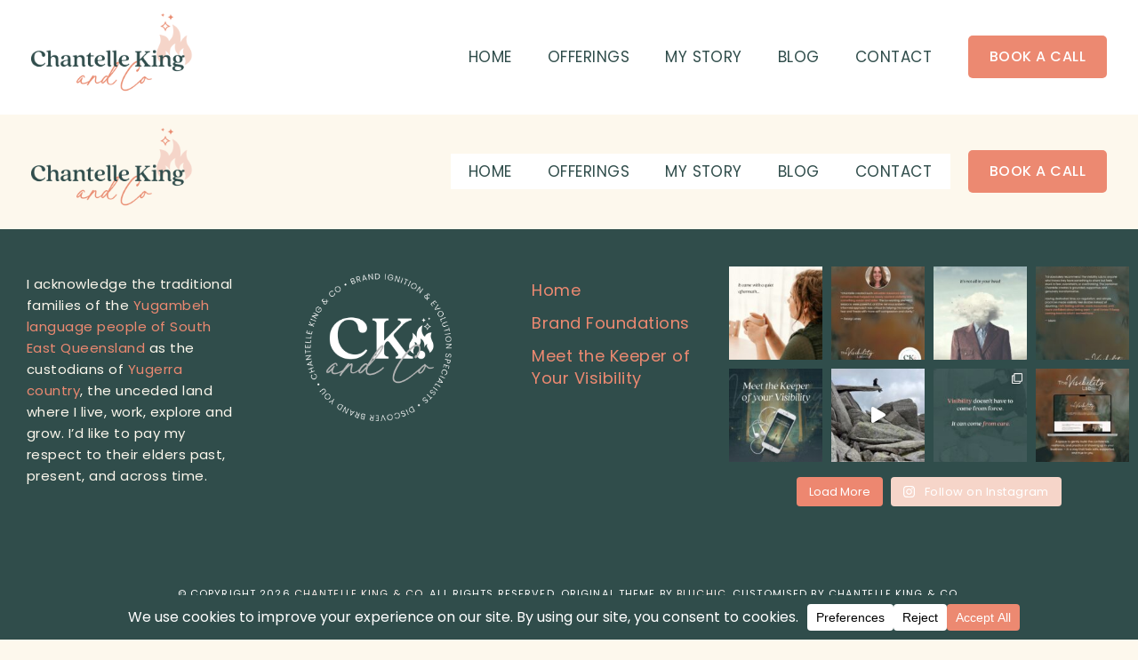

--- FILE ---
content_type: text/html; charset=UTF-8
request_url: https://chantelleking.com/layout/chicsavvy-header/
body_size: 20839
content:
<!DOCTYPE html>
<html lang="en-AU">
<head>
<meta charset="UTF-8" />
<meta name="viewport" content="width=device-width, initial-scale=1.0" />
<meta name='robots' content='index, follow, max-image-preview:large, max-snippet:-1, max-video-preview:-1' />

	<!-- This site is optimized with the Yoast SEO plugin v26.8 - https://yoast.com/product/yoast-seo-wordpress/ -->
	<title>Main Header - Chantelle King &amp; Co</title>
	<link rel="canonical" href="https://chantelleking.com/layout/chicsavvy-header/" />
	<meta property="og:locale" content="en_US" />
	<meta property="og:type" content="article" />
	<meta property="og:title" content="Main Header - Chantelle King &amp; Co" />
	<meta property="og:description" content="BOOK A CALL" />
	<meta property="og:url" content="https://chantelleking.com/layout/chicsavvy-header/" />
	<meta property="og:site_name" content="Chantelle King &amp; Co" />
	<meta property="article:modified_time" content="2026-01-03T02:32:35+00:00" />
	<meta name="twitter:card" content="summary_large_image" />
	<meta name="twitter:label1" content="Est. reading time" />
	<meta name="twitter:data1" content="1 minute" />
	<script type="application/ld+json" class="yoast-schema-graph">{"@context":"https://schema.org","@graph":[{"@type":"WebPage","@id":"https://chantelleking.com/layout/chicsavvy-header/","url":"https://chantelleking.com/layout/chicsavvy-header/","name":"Main Header - Chantelle King &amp; Co","isPartOf":{"@id":"https://chantelleking.com/#website"},"datePublished":"2021-05-20T13:45:31+00:00","dateModified":"2026-01-03T02:32:35+00:00","breadcrumb":{"@id":"https://chantelleking.com/layout/chicsavvy-header/#breadcrumb"},"inLanguage":"en-AU","potentialAction":[{"@type":"ReadAction","target":["https://chantelleking.com/layout/chicsavvy-header/"]}]},{"@type":"BreadcrumbList","@id":"https://chantelleking.com/layout/chicsavvy-header/#breadcrumb","itemListElement":[{"@type":"ListItem","position":1,"name":"Home","item":"https://chantelleking.com/"},{"@type":"ListItem","position":2,"name":"Main Header"}]},{"@type":"WebSite","@id":"https://chantelleking.com/#website","url":"https://chantelleking.com/","name":"Chantelle King &amp; Co","description":"Brand Ignition &amp; Evolution Guide","publisher":{"@id":"https://chantelleking.com/#organization"},"potentialAction":[{"@type":"SearchAction","target":{"@type":"EntryPoint","urlTemplate":"https://chantelleking.com/?s={search_term_string}"},"query-input":{"@type":"PropertyValueSpecification","valueRequired":true,"valueName":"search_term_string"}}],"inLanguage":"en-AU"},{"@type":"Organization","@id":"https://chantelleking.com/#organization","name":"Chantelle King &amp; Co","url":"https://chantelleking.com/","logo":{"@type":"ImageObject","inLanguage":"en-AU","@id":"https://chantelleking.com/#/schema/logo/image/","url":"https://chantelleking.com/wp-content/uploads/2022/01/cropped-main-logos-ckco-original-rgb-500px@300ppi.png","contentUrl":"https://chantelleking.com/wp-content/uploads/2022/01/cropped-main-logos-ckco-original-rgb-500px@300ppi.png","width":500,"height":244,"caption":"Chantelle King &amp; Co"},"image":{"@id":"https://chantelleking.com/#/schema/logo/image/"}}]}</script>
	<!-- / Yoast SEO plugin. -->


<link rel="alternate" type="application/rss+xml" title="Chantelle King &amp; Co &raquo; Feed" href="https://chantelleking.com/feed/" />
<link rel="alternate" type="application/rss+xml" title="Chantelle King &amp; Co &raquo; Comments Feed" href="https://chantelleking.com/comments/feed/" />
<link rel="alternate" title="oEmbed (JSON)" type="application/json+oembed" href="https://chantelleking.com/wp-json/oembed/1.0/embed?url=https%3A%2F%2Fchantelleking.com%2Flayout%2Fchicsavvy-header%2F" />
<link rel="alternate" title="oEmbed (XML)" type="text/xml+oembed" href="https://chantelleking.com/wp-json/oembed/1.0/embed?url=https%3A%2F%2Fchantelleking.com%2Flayout%2Fchicsavvy-header%2F&#038;format=xml" />
<link rel="preconnect" href="https://fonts.gstatic.com" crossorigin>
<link rel="preload" href="https://chantelleking.com/wp-content/themes/ChicSavvy/fontawesome/webfonts/fa-brands-400.woff2" as="font" type="font/woff2" crossorigin>
<link rel="preload" href="https://chantelleking.com/wp-content/themes/ChicSavvy/fontawesome/webfonts/fa-solid-900.woff2" as="font" type="font/woff2" crossorigin>
<style id='wp-img-auto-sizes-contain-inline-css' type='text/css'>
img:is([sizes=auto i],[sizes^="auto," i]){contain-intrinsic-size:3000px 1500px}
/*# sourceURL=wp-img-auto-sizes-contain-inline-css */
</style>
<link rel='stylesheet' id='cookieconsent-style-css' href='https://chantelleking.com/wp-content/themes/ChicSavvy/js/cookieconsent.min.css' type='text/css' media='all' />
<link rel='stylesheet' id='ace-style-css' href='https://chantelleking.com/wp-content/themes/ChicSavvy/style.css' type='text/css' media='all' />
<link rel='stylesheet' id='ace-fonts-css' href='https://chantelleking.com/wp-content/themes/ChicSavvy/style-fonts.css' type='text/css' media='all' />
<link rel='stylesheet' id='google-webfont-css' href='//fonts.googleapis.com/css2?family=Muli%3Aital%2Cwght%400%2C400%3B0%2C600%3B0%2C700%3B0%2C800%3B0%2C900%3B1%2C400%3B1%2C600%3B1%2C700%3B1%2C800%3B1%2C900&#038;display=swap&#038;ver=6.9' type='text/css' media='all' />
<link rel='stylesheet' id='sbi_styles-css' href='https://chantelleking.com/wp-content/plugins/instagram-feed/css/sbi-styles.min.css' type='text/css' media='all' />
<style id='classic-theme-styles-inline-css' type='text/css'>
/*! This file is auto-generated */
.wp-block-button__link{color:#fff;background-color:#32373c;border-radius:9999px;box-shadow:none;text-decoration:none;padding:calc(.667em + 2px) calc(1.333em + 2px);font-size:1.125em}.wp-block-file__button{background:#32373c;color:#fff;text-decoration:none}
/*# sourceURL=/wp-includes/css/classic-themes.min.css */
</style>
<style id='global-styles-inline-css' type='text/css'>
:root{--wp--preset--aspect-ratio--square: 1;--wp--preset--aspect-ratio--4-3: 4/3;--wp--preset--aspect-ratio--3-4: 3/4;--wp--preset--aspect-ratio--3-2: 3/2;--wp--preset--aspect-ratio--2-3: 2/3;--wp--preset--aspect-ratio--16-9: 16/9;--wp--preset--aspect-ratio--9-16: 9/16;--wp--preset--color--black: #000000;--wp--preset--color--cyan-bluish-gray: #abb8c3;--wp--preset--color--white: #ffffff;--wp--preset--color--pale-pink: #f78da7;--wp--preset--color--vivid-red: #cf2e2e;--wp--preset--color--luminous-vivid-orange: #ff6900;--wp--preset--color--luminous-vivid-amber: #fcb900;--wp--preset--color--light-green-cyan: #7bdcb5;--wp--preset--color--vivid-green-cyan: #00d084;--wp--preset--color--pale-cyan-blue: #8ed1fc;--wp--preset--color--vivid-cyan-blue: #0693e3;--wp--preset--color--vivid-purple: #9b51e0;--wp--preset--gradient--vivid-cyan-blue-to-vivid-purple: linear-gradient(135deg,rgb(6,147,227) 0%,rgb(155,81,224) 100%);--wp--preset--gradient--light-green-cyan-to-vivid-green-cyan: linear-gradient(135deg,rgb(122,220,180) 0%,rgb(0,208,130) 100%);--wp--preset--gradient--luminous-vivid-amber-to-luminous-vivid-orange: linear-gradient(135deg,rgb(252,185,0) 0%,rgb(255,105,0) 100%);--wp--preset--gradient--luminous-vivid-orange-to-vivid-red: linear-gradient(135deg,rgb(255,105,0) 0%,rgb(207,46,46) 100%);--wp--preset--gradient--very-light-gray-to-cyan-bluish-gray: linear-gradient(135deg,rgb(238,238,238) 0%,rgb(169,184,195) 100%);--wp--preset--gradient--cool-to-warm-spectrum: linear-gradient(135deg,rgb(74,234,220) 0%,rgb(151,120,209) 20%,rgb(207,42,186) 40%,rgb(238,44,130) 60%,rgb(251,105,98) 80%,rgb(254,248,76) 100%);--wp--preset--gradient--blush-light-purple: linear-gradient(135deg,rgb(255,206,236) 0%,rgb(152,150,240) 100%);--wp--preset--gradient--blush-bordeaux: linear-gradient(135deg,rgb(254,205,165) 0%,rgb(254,45,45) 50%,rgb(107,0,62) 100%);--wp--preset--gradient--luminous-dusk: linear-gradient(135deg,rgb(255,203,112) 0%,rgb(199,81,192) 50%,rgb(65,88,208) 100%);--wp--preset--gradient--pale-ocean: linear-gradient(135deg,rgb(255,245,203) 0%,rgb(182,227,212) 50%,rgb(51,167,181) 100%);--wp--preset--gradient--electric-grass: linear-gradient(135deg,rgb(202,248,128) 0%,rgb(113,206,126) 100%);--wp--preset--gradient--midnight: linear-gradient(135deg,rgb(2,3,129) 0%,rgb(40,116,252) 100%);--wp--preset--font-size--small: 13px;--wp--preset--font-size--medium: 20px;--wp--preset--font-size--large: 36px;--wp--preset--font-size--x-large: 42px;--wp--preset--spacing--20: 0.44rem;--wp--preset--spacing--30: 0.67rem;--wp--preset--spacing--40: 1rem;--wp--preset--spacing--50: 1.5rem;--wp--preset--spacing--60: 2.25rem;--wp--preset--spacing--70: 3.38rem;--wp--preset--spacing--80: 5.06rem;--wp--preset--shadow--natural: 6px 6px 9px rgba(0, 0, 0, 0.2);--wp--preset--shadow--deep: 12px 12px 50px rgba(0, 0, 0, 0.4);--wp--preset--shadow--sharp: 6px 6px 0px rgba(0, 0, 0, 0.2);--wp--preset--shadow--outlined: 6px 6px 0px -3px rgb(255, 255, 255), 6px 6px rgb(0, 0, 0);--wp--preset--shadow--crisp: 6px 6px 0px rgb(0, 0, 0);}:where(.is-layout-flex){gap: 0.5em;}:where(.is-layout-grid){gap: 0.5em;}body .is-layout-flex{display: flex;}.is-layout-flex{flex-wrap: wrap;align-items: center;}.is-layout-flex > :is(*, div){margin: 0;}body .is-layout-grid{display: grid;}.is-layout-grid > :is(*, div){margin: 0;}:where(.wp-block-columns.is-layout-flex){gap: 2em;}:where(.wp-block-columns.is-layout-grid){gap: 2em;}:where(.wp-block-post-template.is-layout-flex){gap: 1.25em;}:where(.wp-block-post-template.is-layout-grid){gap: 1.25em;}.has-black-color{color: var(--wp--preset--color--black) !important;}.has-cyan-bluish-gray-color{color: var(--wp--preset--color--cyan-bluish-gray) !important;}.has-white-color{color: var(--wp--preset--color--white) !important;}.has-pale-pink-color{color: var(--wp--preset--color--pale-pink) !important;}.has-vivid-red-color{color: var(--wp--preset--color--vivid-red) !important;}.has-luminous-vivid-orange-color{color: var(--wp--preset--color--luminous-vivid-orange) !important;}.has-luminous-vivid-amber-color{color: var(--wp--preset--color--luminous-vivid-amber) !important;}.has-light-green-cyan-color{color: var(--wp--preset--color--light-green-cyan) !important;}.has-vivid-green-cyan-color{color: var(--wp--preset--color--vivid-green-cyan) !important;}.has-pale-cyan-blue-color{color: var(--wp--preset--color--pale-cyan-blue) !important;}.has-vivid-cyan-blue-color{color: var(--wp--preset--color--vivid-cyan-blue) !important;}.has-vivid-purple-color{color: var(--wp--preset--color--vivid-purple) !important;}.has-black-background-color{background-color: var(--wp--preset--color--black) !important;}.has-cyan-bluish-gray-background-color{background-color: var(--wp--preset--color--cyan-bluish-gray) !important;}.has-white-background-color{background-color: var(--wp--preset--color--white) !important;}.has-pale-pink-background-color{background-color: var(--wp--preset--color--pale-pink) !important;}.has-vivid-red-background-color{background-color: var(--wp--preset--color--vivid-red) !important;}.has-luminous-vivid-orange-background-color{background-color: var(--wp--preset--color--luminous-vivid-orange) !important;}.has-luminous-vivid-amber-background-color{background-color: var(--wp--preset--color--luminous-vivid-amber) !important;}.has-light-green-cyan-background-color{background-color: var(--wp--preset--color--light-green-cyan) !important;}.has-vivid-green-cyan-background-color{background-color: var(--wp--preset--color--vivid-green-cyan) !important;}.has-pale-cyan-blue-background-color{background-color: var(--wp--preset--color--pale-cyan-blue) !important;}.has-vivid-cyan-blue-background-color{background-color: var(--wp--preset--color--vivid-cyan-blue) !important;}.has-vivid-purple-background-color{background-color: var(--wp--preset--color--vivid-purple) !important;}.has-black-border-color{border-color: var(--wp--preset--color--black) !important;}.has-cyan-bluish-gray-border-color{border-color: var(--wp--preset--color--cyan-bluish-gray) !important;}.has-white-border-color{border-color: var(--wp--preset--color--white) !important;}.has-pale-pink-border-color{border-color: var(--wp--preset--color--pale-pink) !important;}.has-vivid-red-border-color{border-color: var(--wp--preset--color--vivid-red) !important;}.has-luminous-vivid-orange-border-color{border-color: var(--wp--preset--color--luminous-vivid-orange) !important;}.has-luminous-vivid-amber-border-color{border-color: var(--wp--preset--color--luminous-vivid-amber) !important;}.has-light-green-cyan-border-color{border-color: var(--wp--preset--color--light-green-cyan) !important;}.has-vivid-green-cyan-border-color{border-color: var(--wp--preset--color--vivid-green-cyan) !important;}.has-pale-cyan-blue-border-color{border-color: var(--wp--preset--color--pale-cyan-blue) !important;}.has-vivid-cyan-blue-border-color{border-color: var(--wp--preset--color--vivid-cyan-blue) !important;}.has-vivid-purple-border-color{border-color: var(--wp--preset--color--vivid-purple) !important;}.has-vivid-cyan-blue-to-vivid-purple-gradient-background{background: var(--wp--preset--gradient--vivid-cyan-blue-to-vivid-purple) !important;}.has-light-green-cyan-to-vivid-green-cyan-gradient-background{background: var(--wp--preset--gradient--light-green-cyan-to-vivid-green-cyan) !important;}.has-luminous-vivid-amber-to-luminous-vivid-orange-gradient-background{background: var(--wp--preset--gradient--luminous-vivid-amber-to-luminous-vivid-orange) !important;}.has-luminous-vivid-orange-to-vivid-red-gradient-background{background: var(--wp--preset--gradient--luminous-vivid-orange-to-vivid-red) !important;}.has-very-light-gray-to-cyan-bluish-gray-gradient-background{background: var(--wp--preset--gradient--very-light-gray-to-cyan-bluish-gray) !important;}.has-cool-to-warm-spectrum-gradient-background{background: var(--wp--preset--gradient--cool-to-warm-spectrum) !important;}.has-blush-light-purple-gradient-background{background: var(--wp--preset--gradient--blush-light-purple) !important;}.has-blush-bordeaux-gradient-background{background: var(--wp--preset--gradient--blush-bordeaux) !important;}.has-luminous-dusk-gradient-background{background: var(--wp--preset--gradient--luminous-dusk) !important;}.has-pale-ocean-gradient-background{background: var(--wp--preset--gradient--pale-ocean) !important;}.has-electric-grass-gradient-background{background: var(--wp--preset--gradient--electric-grass) !important;}.has-midnight-gradient-background{background: var(--wp--preset--gradient--midnight) !important;}.has-small-font-size{font-size: var(--wp--preset--font-size--small) !important;}.has-medium-font-size{font-size: var(--wp--preset--font-size--medium) !important;}.has-large-font-size{font-size: var(--wp--preset--font-size--large) !important;}.has-x-large-font-size{font-size: var(--wp--preset--font-size--x-large) !important;}
:where(.wp-block-post-template.is-layout-flex){gap: 1.25em;}:where(.wp-block-post-template.is-layout-grid){gap: 1.25em;}
:where(.wp-block-term-template.is-layout-flex){gap: 1.25em;}:where(.wp-block-term-template.is-layout-grid){gap: 1.25em;}
:where(.wp-block-columns.is-layout-flex){gap: 2em;}:where(.wp-block-columns.is-layout-grid){gap: 2em;}
:root :where(.wp-block-pullquote){font-size: 1.5em;line-height: 1.6;}
/*# sourceURL=global-styles-inline-css */
</style>
<link rel='stylesheet' id='bluchic_gallery_style-css' href='https://chantelleking.com/wp-content/plugins/bluchic-gallery/bluchic_gallery_style.css' type='text/css' media='all' />
<link rel='stylesheet' id='bluchic_portfolio_style-css' href='https://chantelleking.com/wp-content/plugins/bluchic-portfolio/bluchic_portfolio_style.css' type='text/css' media='all' />
<link rel='stylesheet' id='bc_recent_posts_style-css' href='https://chantelleking.com/wp-content/plugins/bluchic-recent-post/bc_recent_post_style.css' type='text/css' media='all' />
<link rel='stylesheet' id='colorbox-css' href='https://chantelleking.com/wp-content/themes/ChicSavvy/js/colorbox/colorbox.css' type='text/css' media='all' />
<link rel='stylesheet' id='elementor-icons-css' href='https://chantelleking.com/wp-content/plugins/elementor/assets/lib/eicons/css/elementor-icons.min.css' type='text/css' media='all' />
<link rel='stylesheet' id='elementor-frontend-css' href='https://chantelleking.com/wp-content/plugins/elementor/assets/css/frontend.min.css' type='text/css' media='all' />
<link rel='stylesheet' id='elementor-post-8-css' href='https://chantelleking.com/wp-content/uploads/elementor/css/post-8.css' type='text/css' media='all' />
<link rel='stylesheet' id='sbistyles-css' href='https://chantelleking.com/wp-content/plugins/instagram-feed/css/sbi-styles.min.css' type='text/css' media='all' />
<link rel='stylesheet' id='widget-image-css' href='https://chantelleking.com/wp-content/plugins/elementor/assets/css/widget-image.min.css' type='text/css' media='all' />
<link rel='stylesheet' id='widget-nav-menu-css' href='https://chantelleking.com/wp-content/plugins/elementor-pro/assets/css/widget-nav-menu.min.css' type='text/css' media='all' />
<link rel='stylesheet' id='elementor-post-1032-css' href='https://chantelleking.com/wp-content/uploads/elementor/css/post-1032.css' type='text/css' media='all' />
<link rel='stylesheet' id='elementor-post-1033-css' href='https://chantelleking.com/wp-content/uploads/elementor/css/post-1033.css' type='text/css' media='all' />
<link rel='stylesheet' id='elementor-gf-local-poppins-css' href='https://chantelleking.com/wp-content/uploads/elementor/google-fonts/css/poppins.css' type='text/css' media='all' />
<link rel='stylesheet' id='elementor-icons-shared-0-css' href='https://chantelleking.com/wp-content/plugins/elementor/assets/lib/font-awesome/css/fontawesome.min.css' type='text/css' media='all' />
<link rel='stylesheet' id='elementor-icons-fa-solid-css' href='https://chantelleking.com/wp-content/plugins/elementor/assets/lib/font-awesome/css/solid.min.css' type='text/css' media='all' />
<script type="text/javascript" src="https://chantelleking.com/wp-includes/js/jquery/jquery.min.js" id="jquery-core-js"></script>
<script type="text/javascript" src="https://chantelleking.com/wp-includes/js/jquery/jquery-migrate.min.js" id="jquery-migrate-js"></script>
<script type="text/javascript" defer src="https://chantelleking.com/wp-content/themes/ChicSavvy/js/cookieconsent.min.js" id="cookieconsent-js-js"></script>
<script type="text/javascript" defer src="https://chantelleking.com/wp-content/themes/ChicSavvy/js/scripts.js" id="scripts-js"></script>
<link rel="https://api.w.org/" href="https://chantelleking.com/wp-json/" /><link rel="EditURI" type="application/rsd+xml" title="RSD" href="https://chantelleking.com/xmlrpc.php?rsd" />
<meta name="generator" content="WordPress 6.9" />
<link rel='shortlink' href='https://chantelleking.com/?p=1032' />
		<!-- Custom Logo: hide header text -->
		<style id="custom-logo-css" type="text/css">
			.site-title, .site-description {
				position: absolute;
				clip-path: inset(50%);
			}
		</style>
		<script>
  (function(w, d, t, h, s, n) {
    w.FlodeskObject = n;
    var fn = function() {
      (w[n].q = w[n].q || []).push(arguments);
    };
    w[n] = w[n] || fn;
    var f = d.getElementsByTagName(t)[0];
    var v = '?v=' + Math.floor(new Date().getTime() / (120 * 1000)) * 60;
    var sm = d.createElement(t);
    sm.async = true;
    sm.type = 'module';
    sm.src = h + s + '.mjs' + v;
    f.parentNode.insertBefore(sm, f);
    var sn = d.createElement(t);
    sn.async = true;
    sn.noModule = true;
    sn.src = h + s + '.js' + v;
    f.parentNode.insertBefore(sn, f);
  })(window, document, 'script', 'https://assets.flodesk.com', '/universal', 'fd');
</script>

<script type="text/javascript">
    (function(c,l,a,r,i,t,y){
        c[a]=c[a]||function(){(c[a].q=c[a].q||[]).push(arguments)};
        t=l.createElement(r);t.async=1;t.src="https://www.clarity.ms/tag/"+i;
        y=l.getElementsByTagName(r)[0];y.parentNode.insertBefore(t,y);
    })(window, document, "clarity", "script", "ljuq53x71z");
</script>

<script defer data-domain="chantelleking.com" src="https://plausible.io/js/script.pageview-props.revenue.tagged-events.js"></script>
<script>window.plausible = window.plausible || function() { (window.plausible.q = window.plausible.q || []).push(arguments) }</script>

<link rel="stylesheet" href="https://use.typekit.net/ija6kng.css">

	<style type="text/css">h1 {color: #304d4b;}	body {color: #232323;} </style>
<meta name="generator" content="Elementor 3.34.2; features: additional_custom_breakpoints; settings: css_print_method-external, google_font-enabled, font_display-auto">

<!-- Meta Pixel Code -->
<script type='text/javascript'>
!function(f,b,e,v,n,t,s){if(f.fbq)return;n=f.fbq=function(){n.callMethod?
n.callMethod.apply(n,arguments):n.queue.push(arguments)};if(!f._fbq)f._fbq=n;
n.push=n;n.loaded=!0;n.version='2.0';n.queue=[];t=b.createElement(e);t.async=!0;
t.src=v;s=b.getElementsByTagName(e)[0];s.parentNode.insertBefore(t,s)}(window,
document,'script','https://connect.facebook.net/en_US/fbevents.js');
</script>
<!-- End Meta Pixel Code -->
<script type='text/javascript'>var url = window.location.origin + '?ob=open-bridge';
            fbq('set', 'openbridge', '2128206790744558', url);
fbq('init', '2128206790744558', {}, {
    "agent": "wordpress-6.9-4.1.5"
})</script><script type='text/javascript'>
    fbq('track', 'PageView', []);
  </script>			<style>
				.e-con.e-parent:nth-of-type(n+4):not(.e-lazyloaded):not(.e-no-lazyload),
				.e-con.e-parent:nth-of-type(n+4):not(.e-lazyloaded):not(.e-no-lazyload) * {
					background-image: none !important;
				}
				@media screen and (max-height: 1024px) {
					.e-con.e-parent:nth-of-type(n+3):not(.e-lazyloaded):not(.e-no-lazyload),
					.e-con.e-parent:nth-of-type(n+3):not(.e-lazyloaded):not(.e-no-lazyload) * {
						background-image: none !important;
					}
				}
				@media screen and (max-height: 640px) {
					.e-con.e-parent:nth-of-type(n+2):not(.e-lazyloaded):not(.e-no-lazyload),
					.e-con.e-parent:nth-of-type(n+2):not(.e-lazyloaded):not(.e-no-lazyload) * {
						background-image: none !important;
					}
				}
			</style>
			<link rel="icon" href="https://chantelleking.com/wp-content/uploads/2022/01/cropped-favicon-ckco_ig-32x32.png" sizes="32x32" />
<link rel="icon" href="https://chantelleking.com/wp-content/uploads/2022/01/cropped-favicon-ckco_ig-192x192.png" sizes="192x192" />
<link rel="apple-touch-icon" href="https://chantelleking.com/wp-content/uploads/2022/01/cropped-favicon-ckco_ig-180x180.png" />
<meta name="msapplication-TileImage" content="https://chantelleking.com/wp-content/uploads/2022/01/cropped-favicon-ckco_ig-270x270.png" />
		<style type="text/css" id="wp-custom-css">
			ul {
    
list-style: "\2022" !important;
margin-left: 5px;
}


li {
    padding-left: 5px;
}


h1, h2, h3 {
font-family: "quincy-cf", serif !important; 
font-weight: 300;
font-style: normal;
}		</style>
		</head>

<body class="wp-singular layout-template layout-template-elementor_header_footer single single-layout postid-1032 wp-custom-logo wp-embed-responsive wp-theme-ChicSavvy elementor-default elementor-template-full-width elementor-kit-8 elementor-page elementor-page-1032" itemscope itemtype="https://schema.org/WebPage">


<!-- Meta Pixel Code -->
<noscript>
<img height="1" width="1" style="display:none" alt="fbpx"
src="https://www.facebook.com/tr?id=2128206790744558&ev=PageView&noscript=1" />
</noscript>
<!-- End Meta Pixel Code -->

<span class="back-top"><i class="fas fa-angle-up"></i></span>




<section class="wrap">

  <header class="header" id="header" itemscope itemtype="https://schema.org/WPHeader">  	<div class="hidden">
		<h5 class="site-title"><a href="https://chantelleking.com" rel="home" itemprop="url">Chantelle King &amp; Co</a></h5>		<p class="site-description">Brand Ignition &amp; Evolution Guide</p>
	</div>
    		<div data-elementor-type="wp-post" data-elementor-id="1032" class="elementor elementor-1032" data-elementor-post-type="layout">
						<section class="elementor-section elementor-top-section elementor-element elementor-element-0f1833c elementor-section-full_width elementor-section-stretched elementor-section-height-default elementor-section-height-default" data-id="0f1833c" data-element_type="section" data-settings="{&quot;background_background&quot;:&quot;classic&quot;,&quot;stretch_section&quot;:&quot;section-stretched&quot;}">
						<div class="elementor-container elementor-column-gap-custom">
					<div class="elementor-column elementor-col-50 elementor-top-column elementor-element elementor-element-0031d45" data-id="0031d45" data-element_type="column">
			<div class="elementor-widget-wrap elementor-element-populated">
						<div class="elementor-element elementor-element-89e0c9c elementor-widget-mobile__width-inherit elementor-widget elementor-widget-theme-site-logo elementor-widget-image" data-id="89e0c9c" data-element_type="widget" data-widget_type="theme-site-logo.default">
				<div class="elementor-widget-container">
											<a href="https://chantelleking.com">
			<img fetchpriority="high" decoding="async" width="500" height="244" src="https://chantelleking.com/wp-content/uploads/2022/01/cropped-main-logos-ckco-original-rgb-500px@300ppi.png" class="attachment-full size-full wp-image-3994" alt="" srcset="https://chantelleking.com/wp-content/uploads/2022/01/cropped-main-logos-ckco-original-rgb-500px@300ppi.png 500w, https://chantelleking.com/wp-content/uploads/2022/01/cropped-main-logos-ckco-original-rgb-500px@300ppi-300x146.png 300w" sizes="(max-width: 500px) 100vw, 500px" />				</a>
											</div>
				</div>
					</div>
		</div>
				<div class="elementor-column elementor-col-50 elementor-top-column elementor-element elementor-element-18c0f42" data-id="18c0f42" data-element_type="column">
			<div class="elementor-widget-wrap elementor-element-populated">
						<div class="elementor-element elementor-element-9cead95 elementor-nav-menu__align-justify elementor-nav-menu--stretch elementor-widget__width-auto elementor-widget-mobile__width-auto elementor-nav-menu__text-align-center elementor-nav-menu--dropdown-tablet elementor-nav-menu--toggle elementor-nav-menu--burger elementor-widget elementor-widget-nav-menu" data-id="9cead95" data-element_type="widget" data-settings="{&quot;submenu_icon&quot;:{&quot;value&quot;:&quot;&lt;i class=\&quot;fas fa-chevron-down\&quot; aria-hidden=\&quot;true\&quot;&gt;&lt;\/i&gt;&quot;,&quot;library&quot;:&quot;fa-solid&quot;},&quot;full_width&quot;:&quot;stretch&quot;,&quot;layout&quot;:&quot;horizontal&quot;,&quot;toggle&quot;:&quot;burger&quot;}" data-widget_type="nav-menu.default">
				<div class="elementor-widget-container">
								<nav aria-label="Menu" class="elementor-nav-menu--main elementor-nav-menu__container elementor-nav-menu--layout-horizontal e--pointer-text e--animation-none">
				<ul id="menu-1-9cead95" class="elementor-nav-menu"><li class="menu-item menu-item-type-post_type menu-item-object-page menu-item-home menu-item-7602"><a href="https://chantelleking.com/" class="elementor-item">Home</a></li>
<li class="menu-item menu-item-type-post_type menu-item-object-page menu-item-7832"><a href="https://chantelleking.com/offerings/" class="elementor-item">Offerings</a></li>
<li class="menu-item menu-item-type-post_type menu-item-object-page menu-item-7606"><a href="https://chantelleking.com/about/" class="elementor-item">My Story</a></li>
<li class="menu-item menu-item-type-post_type menu-item-object-page current_page_parent menu-item-7607"><a href="https://chantelleking.com/blog/" class="elementor-item">Blog</a></li>
<li class="menu-item menu-item-type-post_type menu-item-object-page menu-item-7605"><a href="https://chantelleking.com/contact/" class="elementor-item">Contact</a></li>
</ul>			</nav>
					<div class="elementor-menu-toggle" role="button" tabindex="0" aria-label="Menu Toggle" aria-expanded="false">
			<i aria-hidden="true" role="presentation" class="elementor-menu-toggle__icon--open eicon-menu-bar"></i><i aria-hidden="true" role="presentation" class="elementor-menu-toggle__icon--close eicon-close"></i>		</div>
					<nav class="elementor-nav-menu--dropdown elementor-nav-menu__container" aria-hidden="true">
				<ul id="menu-2-9cead95" class="elementor-nav-menu"><li class="menu-item menu-item-type-post_type menu-item-object-page menu-item-home menu-item-7602"><a href="https://chantelleking.com/" class="elementor-item" tabindex="-1">Home</a></li>
<li class="menu-item menu-item-type-post_type menu-item-object-page menu-item-7832"><a href="https://chantelleking.com/offerings/" class="elementor-item" tabindex="-1">Offerings</a></li>
<li class="menu-item menu-item-type-post_type menu-item-object-page menu-item-7606"><a href="https://chantelleking.com/about/" class="elementor-item" tabindex="-1">My Story</a></li>
<li class="menu-item menu-item-type-post_type menu-item-object-page current_page_parent menu-item-7607"><a href="https://chantelleking.com/blog/" class="elementor-item" tabindex="-1">Blog</a></li>
<li class="menu-item menu-item-type-post_type menu-item-object-page menu-item-7605"><a href="https://chantelleking.com/contact/" class="elementor-item" tabindex="-1">Contact</a></li>
</ul>			</nav>
						</div>
				</div>
				<div class="elementor-element elementor-element-d8c7550 elementor-align-right elementor-widget-tablet__width-auto elementor-mobile-align-center elementor-widget__width-auto elementor-widget-mobile__width-auto elementor-widget elementor-widget-button" data-id="d8c7550" data-element_type="widget" data-widget_type="button.default">
				<div class="elementor-widget-container">
									<div class="elementor-button-wrapper">
					<a class="elementor-button elementor-button-link elementor-size-sm" href="https://clients.chantelleking.com/public/complimentary-curiosity-call" target="_blank">
						<span class="elementor-button-content-wrapper">
									<span class="elementor-button-text">BOOK A CALL</span>
					</span>
					</a>
				</div>
								</div>
				</div>
					</div>
		</div>
					</div>
		</section>
				</div>
		  </header>
  		<div data-elementor-type="wp-post" data-elementor-id="1032" class="elementor elementor-1032" data-elementor-post-type="layout">
						<section class="elementor-section elementor-top-section elementor-element elementor-element-0f1833c elementor-section-full_width elementor-section-stretched elementor-section-height-default elementor-section-height-default" data-id="0f1833c" data-element_type="section" data-settings="{&quot;background_background&quot;:&quot;classic&quot;,&quot;stretch_section&quot;:&quot;section-stretched&quot;}">
						<div class="elementor-container elementor-column-gap-custom">
					<div class="elementor-column elementor-col-50 elementor-top-column elementor-element elementor-element-0031d45" data-id="0031d45" data-element_type="column">
			<div class="elementor-widget-wrap elementor-element-populated">
						<div class="elementor-element elementor-element-89e0c9c elementor-widget-mobile__width-inherit elementor-widget elementor-widget-theme-site-logo elementor-widget-image" data-id="89e0c9c" data-element_type="widget" data-widget_type="theme-site-logo.default">
				<div class="elementor-widget-container">
											<a href="https://chantelleking.com">
			<img fetchpriority="high" decoding="async" width="500" height="244" src="https://chantelleking.com/wp-content/uploads/2022/01/cropped-main-logos-ckco-original-rgb-500px@300ppi.png" class="attachment-full size-full wp-image-3994" alt="" srcset="https://chantelleking.com/wp-content/uploads/2022/01/cropped-main-logos-ckco-original-rgb-500px@300ppi.png 500w, https://chantelleking.com/wp-content/uploads/2022/01/cropped-main-logos-ckco-original-rgb-500px@300ppi-300x146.png 300w" sizes="(max-width: 500px) 100vw, 500px" />				</a>
											</div>
				</div>
					</div>
		</div>
				<div class="elementor-column elementor-col-50 elementor-top-column elementor-element elementor-element-18c0f42" data-id="18c0f42" data-element_type="column">
			<div class="elementor-widget-wrap elementor-element-populated">
						<div class="elementor-element elementor-element-9cead95 elementor-nav-menu__align-justify elementor-nav-menu--stretch elementor-widget__width-auto elementor-widget-mobile__width-auto elementor-nav-menu__text-align-center elementor-nav-menu--dropdown-tablet elementor-nav-menu--toggle elementor-nav-menu--burger elementor-widget elementor-widget-nav-menu" data-id="9cead95" data-element_type="widget" data-settings="{&quot;submenu_icon&quot;:{&quot;value&quot;:&quot;&lt;i class=\&quot;fas fa-chevron-down\&quot; aria-hidden=\&quot;true\&quot;&gt;&lt;\/i&gt;&quot;,&quot;library&quot;:&quot;fa-solid&quot;},&quot;full_width&quot;:&quot;stretch&quot;,&quot;layout&quot;:&quot;horizontal&quot;,&quot;toggle&quot;:&quot;burger&quot;}" data-widget_type="nav-menu.default">
				<div class="elementor-widget-container">
								<nav aria-label="Menu" class="elementor-nav-menu--main elementor-nav-menu__container elementor-nav-menu--layout-horizontal e--pointer-text e--animation-none">
				<ul id="menu-1-9cead95" class="elementor-nav-menu"><li class="menu-item menu-item-type-post_type menu-item-object-page menu-item-home menu-item-7602"><a href="https://chantelleking.com/" class="elementor-item">Home</a></li>
<li class="menu-item menu-item-type-post_type menu-item-object-page menu-item-7832"><a href="https://chantelleking.com/offerings/" class="elementor-item">Offerings</a></li>
<li class="menu-item menu-item-type-post_type menu-item-object-page menu-item-7606"><a href="https://chantelleking.com/about/" class="elementor-item">My Story</a></li>
<li class="menu-item menu-item-type-post_type menu-item-object-page current_page_parent menu-item-7607"><a href="https://chantelleking.com/blog/" class="elementor-item">Blog</a></li>
<li class="menu-item menu-item-type-post_type menu-item-object-page menu-item-7605"><a href="https://chantelleking.com/contact/" class="elementor-item">Contact</a></li>
</ul>			</nav>
					<div class="elementor-menu-toggle" role="button" tabindex="0" aria-label="Menu Toggle" aria-expanded="false">
			<i aria-hidden="true" role="presentation" class="elementor-menu-toggle__icon--open eicon-menu-bar"></i><i aria-hidden="true" role="presentation" class="elementor-menu-toggle__icon--close eicon-close"></i>		</div>
					<nav class="elementor-nav-menu--dropdown elementor-nav-menu__container" aria-hidden="true">
				<ul id="menu-2-9cead95" class="elementor-nav-menu"><li class="menu-item menu-item-type-post_type menu-item-object-page menu-item-home menu-item-7602"><a href="https://chantelleking.com/" class="elementor-item" tabindex="-1">Home</a></li>
<li class="menu-item menu-item-type-post_type menu-item-object-page menu-item-7832"><a href="https://chantelleking.com/offerings/" class="elementor-item" tabindex="-1">Offerings</a></li>
<li class="menu-item menu-item-type-post_type menu-item-object-page menu-item-7606"><a href="https://chantelleking.com/about/" class="elementor-item" tabindex="-1">My Story</a></li>
<li class="menu-item menu-item-type-post_type menu-item-object-page current_page_parent menu-item-7607"><a href="https://chantelleking.com/blog/" class="elementor-item" tabindex="-1">Blog</a></li>
<li class="menu-item menu-item-type-post_type menu-item-object-page menu-item-7605"><a href="https://chantelleking.com/contact/" class="elementor-item" tabindex="-1">Contact</a></li>
</ul>			</nav>
						</div>
				</div>
				<div class="elementor-element elementor-element-d8c7550 elementor-align-right elementor-widget-tablet__width-auto elementor-mobile-align-center elementor-widget__width-auto elementor-widget-mobile__width-auto elementor-widget elementor-widget-button" data-id="d8c7550" data-element_type="widget" data-widget_type="button.default">
				<div class="elementor-widget-container">
									<div class="elementor-button-wrapper">
					<a class="elementor-button elementor-button-link elementor-size-sm" href="https://clients.chantelleking.com/public/complimentary-curiosity-call" target="_blank">
						<span class="elementor-button-content-wrapper">
									<span class="elementor-button-text">BOOK A CALL</span>
					</span>
					</a>
				</div>
								</div>
				</div>
					</div>
		</div>
					</div>
		</section>
				</div>
		  
  </section><!-- .container -->

  
<footer class="footer" id="footer" itemscope itemtype="https://schema.org/WPFooter">		<div data-elementor-type="wp-post" data-elementor-id="1033" class="elementor elementor-1033" data-elementor-post-type="layout">
						<section class="elementor-section elementor-top-section elementor-element elementor-element-c1cbba6 elementor-section-full_width elementor-section-stretched elementor-section-height-default elementor-section-height-default" data-id="c1cbba6" data-element_type="section" data-settings="{&quot;background_background&quot;:&quot;classic&quot;,&quot;stretch_section&quot;:&quot;section-stretched&quot;}">
						<div class="elementor-container elementor-column-gap-default">
					<div class="elementor-column elementor-col-50 elementor-top-column elementor-element elementor-element-37978d5" data-id="37978d5" data-element_type="column">
			<div class="elementor-widget-wrap elementor-element-populated">
						<section class="elementor-section elementor-inner-section elementor-element elementor-element-7a1b561 elementor-reverse-mobile elementor-section-boxed elementor-section-height-default elementor-section-height-default" data-id="7a1b561" data-element_type="section">
						<div class="elementor-container elementor-column-gap-wide">
					<div class="elementor-column elementor-col-33 elementor-inner-column elementor-element elementor-element-7e1f3ba" data-id="7e1f3ba" data-element_type="column">
			<div class="elementor-widget-wrap elementor-element-populated">
						<div class="elementor-element elementor-element-e5d0611 elementor-widget elementor-widget-text-editor" data-id="e5d0611" data-element_type="widget" data-widget_type="text-editor.default">
				<div class="elementor-widget-container">
									<p>I acknowledge the traditional families of the <a href="https://www.yugambeh.com/">Yugambeh language people of South East Queensland</a> as the custodians of <a href="https://aiatsis.gov.au/">Yugerra country</a>, the unceded land where I live, work, explore and grow. I’d like to pay my respect to their elders past, present, and across time.</p>								</div>
				</div>
					</div>
		</div>
				<div class="elementor-column elementor-col-33 elementor-inner-column elementor-element elementor-element-3d97ed0" data-id="3d97ed0" data-element_type="column">
			<div class="elementor-widget-wrap elementor-element-populated">
						<div class="elementor-element elementor-element-fbc8a1e elementor-widget elementor-widget-image" data-id="fbc8a1e" data-element_type="widget" data-widget_type="image.default">
				<div class="elementor-widget-container">
															<img decoding="async" width="500" height="500" src="https://chantelleking.com/wp-content/uploads/2021/05/circular-logos-ckco-white-rgb-500px@300ppi.png" class="attachment-full size-full wp-image-4805" alt="" srcset="https://chantelleking.com/wp-content/uploads/2021/05/circular-logos-ckco-white-rgb-500px@300ppi.png 500w, https://chantelleking.com/wp-content/uploads/2021/05/circular-logos-ckco-white-rgb-500px@300ppi-300x300.png 300w, https://chantelleking.com/wp-content/uploads/2021/05/circular-logos-ckco-white-rgb-500px@300ppi-150x150.png 150w" sizes="(max-width: 500px) 100vw, 500px" />															</div>
				</div>
					</div>
		</div>
				<div class="elementor-column elementor-col-33 elementor-inner-column elementor-element elementor-element-43ffbb2" data-id="43ffbb2" data-element_type="column">
			<div class="elementor-widget-wrap elementor-element-populated">
						<div class="elementor-element elementor-element-e724cb2 elementor-nav-menu__align-start elementor-nav-menu--dropdown-none elementor-widget elementor-widget-nav-menu" data-id="e724cb2" data-element_type="widget" data-settings="{&quot;layout&quot;:&quot;vertical&quot;,&quot;submenu_icon&quot;:{&quot;value&quot;:&quot;&lt;i class=\&quot;fas fa-caret-down\&quot; aria-hidden=\&quot;true\&quot;&gt;&lt;\/i&gt;&quot;,&quot;library&quot;:&quot;fa-solid&quot;}}" data-widget_type="nav-menu.default">
				<div class="elementor-widget-container">
								<nav aria-label="Menu" class="elementor-nav-menu--main elementor-nav-menu__container elementor-nav-menu--layout-vertical e--pointer-underline e--animation-fade">
				<ul id="menu-1-e724cb2" class="elementor-nav-menu sm-vertical"><li class="menu-item menu-item-type-post_type menu-item-object-page menu-item-home menu-item-8081"><a href="https://chantelleking.com/" class="elementor-item">Home</a></li>
<li class="menu-item menu-item-type-post_type menu-item-object-page menu-item-6525"><a target="_blank" href="https://chantelleking.com/brand-foundations-journey/" class="elementor-item">Brand Foundations</a></li>
<li class="menu-item menu-item-type-custom menu-item-object-custom menu-item-8914"><a href="https://l.instagram.com/?u=https%3A%2F%2Fchantelleking.com%2Fmeet-the-keeper-of-your-visibility%2F%3Futm_source%3Dig%26utm_medium%3Dsocial%26utm_content%3Dlink_in_bio%26fbclid%3DPAZXh0bgNhZW0CMTEAc3J0YwZhcHBfaWQMMjU2MjgxMDQwNTU4AAGnK2u9KKip5gISdZa4Lgg7sdsB9AeSXdYpsgaE2ySYBOJYFA_tiPXT53zqqHs_aem_PiROHfplnvuvL2kRX4Uk1w&#038;e=AT1_D-n_LiazJ3M44PpP5qsmGh3pizKTgnJ5LPxwTE8o7k3rOLaQyR0rt4AB07xewr6aFZz7f16H3Z29qL6t0NWdaQM61PHgIBxLJ3t4tPFRsVmWfpujzIZBtg" class="elementor-item">Meet the Keeper of Your Visibility</a></li>
</ul>			</nav>
						<nav class="elementor-nav-menu--dropdown elementor-nav-menu__container" aria-hidden="true">
				<ul id="menu-2-e724cb2" class="elementor-nav-menu sm-vertical"><li class="menu-item menu-item-type-post_type menu-item-object-page menu-item-home menu-item-8081"><a href="https://chantelleking.com/" class="elementor-item" tabindex="-1">Home</a></li>
<li class="menu-item menu-item-type-post_type menu-item-object-page menu-item-6525"><a target="_blank" href="https://chantelleking.com/brand-foundations-journey/" class="elementor-item" tabindex="-1">Brand Foundations</a></li>
<li class="menu-item menu-item-type-custom menu-item-object-custom menu-item-8914"><a href="https://l.instagram.com/?u=https%3A%2F%2Fchantelleking.com%2Fmeet-the-keeper-of-your-visibility%2F%3Futm_source%3Dig%26utm_medium%3Dsocial%26utm_content%3Dlink_in_bio%26fbclid%3DPAZXh0bgNhZW0CMTEAc3J0YwZhcHBfaWQMMjU2MjgxMDQwNTU4AAGnK2u9KKip5gISdZa4Lgg7sdsB9AeSXdYpsgaE2ySYBOJYFA_tiPXT53zqqHs_aem_PiROHfplnvuvL2kRX4Uk1w&#038;e=AT1_D-n_LiazJ3M44PpP5qsmGh3pizKTgnJ5LPxwTE8o7k3rOLaQyR0rt4AB07xewr6aFZz7f16H3Z29qL6t0NWdaQM61PHgIBxLJ3t4tPFRsVmWfpujzIZBtg" class="elementor-item" tabindex="-1">Meet the Keeper of Your Visibility</a></li>
</ul>			</nav>
						</div>
				</div>
					</div>
		</div>
					</div>
		</section>
					</div>
		</div>
				<div class="elementor-column elementor-col-50 elementor-top-column elementor-element elementor-element-8e76af8" data-id="8e76af8" data-element_type="column">
			<div class="elementor-widget-wrap elementor-element-populated">
						<div class="elementor-element elementor-element-4d501ed elementor-widget elementor-widget-shortcode" data-id="4d501ed" data-element_type="widget" data-widget_type="shortcode.default">
				<div class="elementor-widget-container">
							<div class="elementor-shortcode">
<div id="sb_instagram"  class="sbi sbi_mob_col_2 sbi_tab_col_2 sbi_col_4 sbi_width_resp sbi_palette_custom_1" style="padding-bottom: 10px;"	 data-feedid="*1"  data-res="auto" data-cols="4" data-colsmobile="2" data-colstablet="2" data-num="8" data-nummobile="4" data-item-padding="5"	 data-shortcode-atts="{&quot;feed&quot;:&quot;1&quot;}"  data-postid="1033" data-locatornonce="5103767516" data-imageaspectratio="1:1" data-sbi-flags="favorLocal,gdpr">
	
	<div id="sbi_images"  style="gap: 10px;">
		<div class="sbi_item sbi_type_image sbi_new sbi_transition"
	id="sbi_18095709685702773" data-date="1759960804">
	<div class="sbi_photo_wrap">
		<a class="sbi_photo" href="https://www.instagram.com/p/DPkHEk4Cbpz/" target="_blank" rel="noopener nofollow"
			data-full-res="https://scontent.cdninstagram.com/v/t39.30808-6/557624849_1362353715898294_8391021724745810261_n.jpg?stp=dst-jpg_e35_tt6&#038;_nc_cat=107&#038;ccb=7-5&#038;_nc_sid=18de74&#038;efg=eyJlZmdfdGFnIjoiRkVFRC5iZXN0X2ltYWdlX3VybGdlbi5DMyJ9&#038;_nc_ohc=FqSX-Sv5_p0Q7kNvwFNtKy7&#038;_nc_oc=AdkaZ8kQ9J07NVfcssf2fLuyMr-2cg6081Cj1CrSUH3UTUqQ9vD4RSpz3mF3t4UVCsY&#038;_nc_zt=23&#038;_nc_ht=scontent.cdninstagram.com&#038;edm=ANo9K5cEAAAA&#038;_nc_gid=IIobOHH645bN8N4sBha_GA&#038;oh=00_AfozGBf5km_smPSMobTsRfj51sNoKrMKRsJGDVfIJjhkmg&#038;oe=69817F79"
			data-img-src-set="{&quot;d&quot;:&quot;https:\/\/scontent.cdninstagram.com\/v\/t39.30808-6\/557624849_1362353715898294_8391021724745810261_n.jpg?stp=dst-jpg_e35_tt6&amp;_nc_cat=107&amp;ccb=7-5&amp;_nc_sid=18de74&amp;efg=eyJlZmdfdGFnIjoiRkVFRC5iZXN0X2ltYWdlX3VybGdlbi5DMyJ9&amp;_nc_ohc=FqSX-Sv5_p0Q7kNvwFNtKy7&amp;_nc_oc=AdkaZ8kQ9J07NVfcssf2fLuyMr-2cg6081Cj1CrSUH3UTUqQ9vD4RSpz3mF3t4UVCsY&amp;_nc_zt=23&amp;_nc_ht=scontent.cdninstagram.com&amp;edm=ANo9K5cEAAAA&amp;_nc_gid=IIobOHH645bN8N4sBha_GA&amp;oh=00_AfozGBf5km_smPSMobTsRfj51sNoKrMKRsJGDVfIJjhkmg&amp;oe=69817F79&quot;,&quot;150&quot;:&quot;https:\/\/scontent.cdninstagram.com\/v\/t39.30808-6\/557624849_1362353715898294_8391021724745810261_n.jpg?stp=dst-jpg_e35_tt6&amp;_nc_cat=107&amp;ccb=7-5&amp;_nc_sid=18de74&amp;efg=eyJlZmdfdGFnIjoiRkVFRC5iZXN0X2ltYWdlX3VybGdlbi5DMyJ9&amp;_nc_ohc=FqSX-Sv5_p0Q7kNvwFNtKy7&amp;_nc_oc=AdkaZ8kQ9J07NVfcssf2fLuyMr-2cg6081Cj1CrSUH3UTUqQ9vD4RSpz3mF3t4UVCsY&amp;_nc_zt=23&amp;_nc_ht=scontent.cdninstagram.com&amp;edm=ANo9K5cEAAAA&amp;_nc_gid=IIobOHH645bN8N4sBha_GA&amp;oh=00_AfozGBf5km_smPSMobTsRfj51sNoKrMKRsJGDVfIJjhkmg&amp;oe=69817F79&quot;,&quot;320&quot;:&quot;https:\/\/scontent.cdninstagram.com\/v\/t39.30808-6\/557624849_1362353715898294_8391021724745810261_n.jpg?stp=dst-jpg_e35_tt6&amp;_nc_cat=107&amp;ccb=7-5&amp;_nc_sid=18de74&amp;efg=eyJlZmdfdGFnIjoiRkVFRC5iZXN0X2ltYWdlX3VybGdlbi5DMyJ9&amp;_nc_ohc=FqSX-Sv5_p0Q7kNvwFNtKy7&amp;_nc_oc=AdkaZ8kQ9J07NVfcssf2fLuyMr-2cg6081Cj1CrSUH3UTUqQ9vD4RSpz3mF3t4UVCsY&amp;_nc_zt=23&amp;_nc_ht=scontent.cdninstagram.com&amp;edm=ANo9K5cEAAAA&amp;_nc_gid=IIobOHH645bN8N4sBha_GA&amp;oh=00_AfozGBf5km_smPSMobTsRfj51sNoKrMKRsJGDVfIJjhkmg&amp;oe=69817F79&quot;,&quot;640&quot;:&quot;https:\/\/scontent.cdninstagram.com\/v\/t39.30808-6\/557624849_1362353715898294_8391021724745810261_n.jpg?stp=dst-jpg_e35_tt6&amp;_nc_cat=107&amp;ccb=7-5&amp;_nc_sid=18de74&amp;efg=eyJlZmdfdGFnIjoiRkVFRC5iZXN0X2ltYWdlX3VybGdlbi5DMyJ9&amp;_nc_ohc=FqSX-Sv5_p0Q7kNvwFNtKy7&amp;_nc_oc=AdkaZ8kQ9J07NVfcssf2fLuyMr-2cg6081Cj1CrSUH3UTUqQ9vD4RSpz3mF3t4UVCsY&amp;_nc_zt=23&amp;_nc_ht=scontent.cdninstagram.com&amp;edm=ANo9K5cEAAAA&amp;_nc_gid=IIobOHH645bN8N4sBha_GA&amp;oh=00_AfozGBf5km_smPSMobTsRfj51sNoKrMKRsJGDVfIJjhkmg&amp;oe=69817F79&quot;}">
			<span class="sbi-screenreader">There was a time when I thought visibility meant b</span>
									<img decoding="async" src="https://chantelleking.com/wp-content/plugins/instagram-feed/img/placeholder.png" alt="There was a time when I thought visibility meant being brave enough to push through.

I’d tell myself: “Just post. Just show up. Just get over it.”

And sometimes, I did.
But it always came with a quiet aftermath — tension in my body, spiralling thoughts, a sense that I’d done something unsafe.

It wasn’t that I didn’t believe in my work. I just didn’t feel safe being seen in it.

The shift came when I started looking at visibility through a nervous system lens — not as something to force, but as something to befriend.

I began asking:
🌿 What does safety feel like in my body?
🌿 How can I show up without overriding my capacity?
🌿 What if visibility could be gentle and powerful?

From there, everything softened. Showing up began to stop feeling like a performance and started feeling like an expression.

If you’re in a season where visibility feels heavy — it doesn’t mean you’ve lost your courage. It might just mean your system needs a little more safety.

You’re not behind. You’re just human. 🌙

 #GraphicDesigner #Solopreneur #WomenInBusiness #visibility #NervousSystemCare #Entreprenuer #SmallBusiness #BusinessSupport #nervoussystemregulation #intuitiveguide #solopreneur #BusinessSuccess #Communication #DesignSupport #StartUp" aria-hidden="true">
		</a>
	</div>
</div><div class="sbi_item sbi_type_image sbi_new sbi_transition"
	id="sbi_17923423080118686" data-date="1759873325">
	<div class="sbi_photo_wrap">
		<a class="sbi_photo" href="https://www.instagram.com/p/DPhgN_JDcWK/" target="_blank" rel="noopener nofollow"
			data-full-res="https://scontent.cdninstagram.com/v/t39.30808-6/557598642_1362342242566108_3456858840642704515_n.jpg?stp=dst-jpg_e35_tt6&#038;_nc_cat=108&#038;ccb=7-5&#038;_nc_sid=18de74&#038;efg=eyJlZmdfdGFnIjoiRkVFRC5iZXN0X2ltYWdlX3VybGdlbi5DMyJ9&#038;_nc_ohc=vlbgx0dY93IQ7kNvwEMRg0Y&#038;_nc_oc=AdlRfffV0lVoROKB5ERCuQxCpCZretJIvMa7-5QaZ4HpdXgeb_TRHayUrCcY08RXknk&#038;_nc_zt=23&#038;_nc_ht=scontent.cdninstagram.com&#038;edm=ANo9K5cEAAAA&#038;_nc_gid=IIobOHH645bN8N4sBha_GA&#038;oh=00_AfqV4amHKSN73iT2-PEegPwk2kr6e3RBafWp5jcIs6ZQ8g&#038;oe=69817FEB"
			data-img-src-set="{&quot;d&quot;:&quot;https:\/\/scontent.cdninstagram.com\/v\/t39.30808-6\/557598642_1362342242566108_3456858840642704515_n.jpg?stp=dst-jpg_e35_tt6&amp;_nc_cat=108&amp;ccb=7-5&amp;_nc_sid=18de74&amp;efg=eyJlZmdfdGFnIjoiRkVFRC5iZXN0X2ltYWdlX3VybGdlbi5DMyJ9&amp;_nc_ohc=vlbgx0dY93IQ7kNvwEMRg0Y&amp;_nc_oc=AdlRfffV0lVoROKB5ERCuQxCpCZretJIvMa7-5QaZ4HpdXgeb_TRHayUrCcY08RXknk&amp;_nc_zt=23&amp;_nc_ht=scontent.cdninstagram.com&amp;edm=ANo9K5cEAAAA&amp;_nc_gid=IIobOHH645bN8N4sBha_GA&amp;oh=00_AfqV4amHKSN73iT2-PEegPwk2kr6e3RBafWp5jcIs6ZQ8g&amp;oe=69817FEB&quot;,&quot;150&quot;:&quot;https:\/\/scontent.cdninstagram.com\/v\/t39.30808-6\/557598642_1362342242566108_3456858840642704515_n.jpg?stp=dst-jpg_e35_tt6&amp;_nc_cat=108&amp;ccb=7-5&amp;_nc_sid=18de74&amp;efg=eyJlZmdfdGFnIjoiRkVFRC5iZXN0X2ltYWdlX3VybGdlbi5DMyJ9&amp;_nc_ohc=vlbgx0dY93IQ7kNvwEMRg0Y&amp;_nc_oc=AdlRfffV0lVoROKB5ERCuQxCpCZretJIvMa7-5QaZ4HpdXgeb_TRHayUrCcY08RXknk&amp;_nc_zt=23&amp;_nc_ht=scontent.cdninstagram.com&amp;edm=ANo9K5cEAAAA&amp;_nc_gid=IIobOHH645bN8N4sBha_GA&amp;oh=00_AfqV4amHKSN73iT2-PEegPwk2kr6e3RBafWp5jcIs6ZQ8g&amp;oe=69817FEB&quot;,&quot;320&quot;:&quot;https:\/\/scontent.cdninstagram.com\/v\/t39.30808-6\/557598642_1362342242566108_3456858840642704515_n.jpg?stp=dst-jpg_e35_tt6&amp;_nc_cat=108&amp;ccb=7-5&amp;_nc_sid=18de74&amp;efg=eyJlZmdfdGFnIjoiRkVFRC5iZXN0X2ltYWdlX3VybGdlbi5DMyJ9&amp;_nc_ohc=vlbgx0dY93IQ7kNvwEMRg0Y&amp;_nc_oc=AdlRfffV0lVoROKB5ERCuQxCpCZretJIvMa7-5QaZ4HpdXgeb_TRHayUrCcY08RXknk&amp;_nc_zt=23&amp;_nc_ht=scontent.cdninstagram.com&amp;edm=ANo9K5cEAAAA&amp;_nc_gid=IIobOHH645bN8N4sBha_GA&amp;oh=00_AfqV4amHKSN73iT2-PEegPwk2kr6e3RBafWp5jcIs6ZQ8g&amp;oe=69817FEB&quot;,&quot;640&quot;:&quot;https:\/\/scontent.cdninstagram.com\/v\/t39.30808-6\/557598642_1362342242566108_3456858840642704515_n.jpg?stp=dst-jpg_e35_tt6&amp;_nc_cat=108&amp;ccb=7-5&amp;_nc_sid=18de74&amp;efg=eyJlZmdfdGFnIjoiRkVFRC5iZXN0X2ltYWdlX3VybGdlbi5DMyJ9&amp;_nc_ohc=vlbgx0dY93IQ7kNvwEMRg0Y&amp;_nc_oc=AdlRfffV0lVoROKB5ERCuQxCpCZretJIvMa7-5QaZ4HpdXgeb_TRHayUrCcY08RXknk&amp;_nc_zt=23&amp;_nc_ht=scontent.cdninstagram.com&amp;edm=ANo9K5cEAAAA&amp;_nc_gid=IIobOHH645bN8N4sBha_GA&amp;oh=00_AfqV4amHKSN73iT2-PEegPwk2kr6e3RBafWp5jcIs6ZQ8g&amp;oe=69817FEB&quot;}">
			<span class="sbi-screenreader">Visibility used to feel like fear and freeze — now</span>
									<img decoding="async" src="https://chantelleking.com/wp-content/plugins/instagram-feed/img/placeholder.png" alt="Visibility used to feel like fear and freeze — now it feels grounded and spacious.” 💫

Georgi’s share reminds us: visibility isn’t built through force, it’s nurtured through safety.

That’s the work we do inside The Visibility Lab — emotional safety meets practical action. 🌿

Link in bio to join us. Enrolments close 11th October.

 #solopreneur #BusinessSupport #Entreprenuer #SmallBusiness #NervousSystemCare #intuitiveguide #visibility #nervoussystemregulation #Solopreneur #WomenInBusiness #BusinessSuccess" aria-hidden="true">
		</a>
	</div>
</div><div class="sbi_item sbi_type_image sbi_new sbi_transition"
	id="sbi_18109609306603930" data-date="1759791602">
	<div class="sbi_photo_wrap">
		<a class="sbi_photo" href="https://www.instagram.com/p/DPfEWCFDQFL/" target="_blank" rel="noopener nofollow"
			data-full-res="https://scontent.cdninstagram.com/v/t39.30808-6/559809768_1362333429233656_5439013584404711349_n.jpg?stp=dst-jpg_e35_tt6&#038;_nc_cat=107&#038;ccb=7-5&#038;_nc_sid=18de74&#038;efg=eyJlZmdfdGFnIjoiRkVFRC5iZXN0X2ltYWdlX3VybGdlbi5DMyJ9&#038;_nc_ohc=k9i8C2u8NZQQ7kNvwGT_2T9&#038;_nc_oc=AdkpPvFTltqGYnbehMqfrdivE3tlQ9604K_B4Coo5ieTYaDisqYDOhhjZheflp6NtF4&#038;_nc_zt=23&#038;_nc_ht=scontent.cdninstagram.com&#038;edm=ANo9K5cEAAAA&#038;_nc_gid=IIobOHH645bN8N4sBha_GA&#038;oh=00_Afrb4hAAf4GM9DbcVUIqlGCPKPenUVQxdAkLQVHpYH7VVw&#038;oe=69814E1F"
			data-img-src-set="{&quot;d&quot;:&quot;https:\/\/scontent.cdninstagram.com\/v\/t39.30808-6\/559809768_1362333429233656_5439013584404711349_n.jpg?stp=dst-jpg_e35_tt6&amp;_nc_cat=107&amp;ccb=7-5&amp;_nc_sid=18de74&amp;efg=eyJlZmdfdGFnIjoiRkVFRC5iZXN0X2ltYWdlX3VybGdlbi5DMyJ9&amp;_nc_ohc=k9i8C2u8NZQQ7kNvwGT_2T9&amp;_nc_oc=AdkpPvFTltqGYnbehMqfrdivE3tlQ9604K_B4Coo5ieTYaDisqYDOhhjZheflp6NtF4&amp;_nc_zt=23&amp;_nc_ht=scontent.cdninstagram.com&amp;edm=ANo9K5cEAAAA&amp;_nc_gid=IIobOHH645bN8N4sBha_GA&amp;oh=00_Afrb4hAAf4GM9DbcVUIqlGCPKPenUVQxdAkLQVHpYH7VVw&amp;oe=69814E1F&quot;,&quot;150&quot;:&quot;https:\/\/scontent.cdninstagram.com\/v\/t39.30808-6\/559809768_1362333429233656_5439013584404711349_n.jpg?stp=dst-jpg_e35_tt6&amp;_nc_cat=107&amp;ccb=7-5&amp;_nc_sid=18de74&amp;efg=eyJlZmdfdGFnIjoiRkVFRC5iZXN0X2ltYWdlX3VybGdlbi5DMyJ9&amp;_nc_ohc=k9i8C2u8NZQQ7kNvwGT_2T9&amp;_nc_oc=AdkpPvFTltqGYnbehMqfrdivE3tlQ9604K_B4Coo5ieTYaDisqYDOhhjZheflp6NtF4&amp;_nc_zt=23&amp;_nc_ht=scontent.cdninstagram.com&amp;edm=ANo9K5cEAAAA&amp;_nc_gid=IIobOHH645bN8N4sBha_GA&amp;oh=00_Afrb4hAAf4GM9DbcVUIqlGCPKPenUVQxdAkLQVHpYH7VVw&amp;oe=69814E1F&quot;,&quot;320&quot;:&quot;https:\/\/scontent.cdninstagram.com\/v\/t39.30808-6\/559809768_1362333429233656_5439013584404711349_n.jpg?stp=dst-jpg_e35_tt6&amp;_nc_cat=107&amp;ccb=7-5&amp;_nc_sid=18de74&amp;efg=eyJlZmdfdGFnIjoiRkVFRC5iZXN0X2ltYWdlX3VybGdlbi5DMyJ9&amp;_nc_ohc=k9i8C2u8NZQQ7kNvwGT_2T9&amp;_nc_oc=AdkpPvFTltqGYnbehMqfrdivE3tlQ9604K_B4Coo5ieTYaDisqYDOhhjZheflp6NtF4&amp;_nc_zt=23&amp;_nc_ht=scontent.cdninstagram.com&amp;edm=ANo9K5cEAAAA&amp;_nc_gid=IIobOHH645bN8N4sBha_GA&amp;oh=00_Afrb4hAAf4GM9DbcVUIqlGCPKPenUVQxdAkLQVHpYH7VVw&amp;oe=69814E1F&quot;,&quot;640&quot;:&quot;https:\/\/scontent.cdninstagram.com\/v\/t39.30808-6\/559809768_1362333429233656_5439013584404711349_n.jpg?stp=dst-jpg_e35_tt6&amp;_nc_cat=107&amp;ccb=7-5&amp;_nc_sid=18de74&amp;efg=eyJlZmdfdGFnIjoiRkVFRC5iZXN0X2ltYWdlX3VybGdlbi5DMyJ9&amp;_nc_ohc=k9i8C2u8NZQQ7kNvwGT_2T9&amp;_nc_oc=AdkpPvFTltqGYnbehMqfrdivE3tlQ9604K_B4Coo5ieTYaDisqYDOhhjZheflp6NtF4&amp;_nc_zt=23&amp;_nc_ht=scontent.cdninstagram.com&amp;edm=ANo9K5cEAAAA&amp;_nc_gid=IIobOHH645bN8N4sBha_GA&amp;oh=00_Afrb4hAAf4GM9DbcVUIqlGCPKPenUVQxdAkLQVHpYH7VVw&amp;oe=69814E1F&quot;}">
			<span class="sbi-screenreader">Sometimes visibility feels foggy.

You sit down to</span>
									<img decoding="async" src="https://chantelleking.com/wp-content/plugins/instagram-feed/img/placeholder.png" alt="Sometimes visibility feels foggy.

You sit down to write a post and your mind clouds over.
You plan to share, and suddenly you feel scattered or blank.

It’s easy to believe this means you just need more discipline, more mindset work, more confidence.

But visibility struggles aren’t all in your head.

They live in your nervous system too — in the way your body responds to being seen. If your body doesn’t feel safe, your thoughts will swirl like clouds no matter how strong your mindset is.

When visibility feels cloudy, it doesn’t mean you’re failing. It means your system is asking for gentleness, grounding, and safety.

That’s exactly what we cultivate inside The Visibility Lab — where visibility becomes clear, steady, and sustainable.

Your visibility doesn’t need more force.
It needs more safety.

Join The Visibility Lab → link in bio 

 #nervoussystemregulation #intuitiveguide #solopreneur #visibility #NervousSystemCare #SmallBusiness #BusinessSupport #Solopreneur #Entreprenuer" aria-hidden="true">
		</a>
	</div>
</div><div class="sbi_item sbi_type_image sbi_new sbi_transition"
	id="sbi_18059544644412085" data-date="1759712826">
	<div class="sbi_photo_wrap">
		<a class="sbi_photo" href="https://www.instagram.com/p/DPcuFxHCgpA/" target="_blank" rel="noopener nofollow"
			data-full-res="https://scontent.cdninstagram.com/v/t39.30808-6/557610722_1362344532565879_6338242466018427542_n.jpg?stp=dst-jpg_e35_tt6&#038;_nc_cat=107&#038;ccb=7-5&#038;_nc_sid=18de74&#038;efg=eyJlZmdfdGFnIjoiRkVFRC5iZXN0X2ltYWdlX3VybGdlbi5DMyJ9&#038;_nc_ohc=AhCSHI8yZjQQ7kNvwHsR36R&#038;_nc_oc=AdkIWX5feglEK-x5oRdBeXNo-yprrY6pgw9FBcr45PEg-NWESvp3lvRDrCfX8qzmjs0&#038;_nc_zt=23&#038;_nc_ht=scontent.cdninstagram.com&#038;edm=ANo9K5cEAAAA&#038;_nc_gid=IIobOHH645bN8N4sBha_GA&#038;oh=00_Afoq95LFrR5Oe8yY5Rxj5zhd5_ihLsAo3Y0_yja7jmLLxw&#038;oe=698157ED"
			data-img-src-set="{&quot;d&quot;:&quot;https:\/\/scontent.cdninstagram.com\/v\/t39.30808-6\/557610722_1362344532565879_6338242466018427542_n.jpg?stp=dst-jpg_e35_tt6&amp;_nc_cat=107&amp;ccb=7-5&amp;_nc_sid=18de74&amp;efg=eyJlZmdfdGFnIjoiRkVFRC5iZXN0X2ltYWdlX3VybGdlbi5DMyJ9&amp;_nc_ohc=AhCSHI8yZjQQ7kNvwHsR36R&amp;_nc_oc=AdkIWX5feglEK-x5oRdBeXNo-yprrY6pgw9FBcr45PEg-NWESvp3lvRDrCfX8qzmjs0&amp;_nc_zt=23&amp;_nc_ht=scontent.cdninstagram.com&amp;edm=ANo9K5cEAAAA&amp;_nc_gid=IIobOHH645bN8N4sBha_GA&amp;oh=00_Afoq95LFrR5Oe8yY5Rxj5zhd5_ihLsAo3Y0_yja7jmLLxw&amp;oe=698157ED&quot;,&quot;150&quot;:&quot;https:\/\/scontent.cdninstagram.com\/v\/t39.30808-6\/557610722_1362344532565879_6338242466018427542_n.jpg?stp=dst-jpg_e35_tt6&amp;_nc_cat=107&amp;ccb=7-5&amp;_nc_sid=18de74&amp;efg=eyJlZmdfdGFnIjoiRkVFRC5iZXN0X2ltYWdlX3VybGdlbi5DMyJ9&amp;_nc_ohc=AhCSHI8yZjQQ7kNvwHsR36R&amp;_nc_oc=AdkIWX5feglEK-x5oRdBeXNo-yprrY6pgw9FBcr45PEg-NWESvp3lvRDrCfX8qzmjs0&amp;_nc_zt=23&amp;_nc_ht=scontent.cdninstagram.com&amp;edm=ANo9K5cEAAAA&amp;_nc_gid=IIobOHH645bN8N4sBha_GA&amp;oh=00_Afoq95LFrR5Oe8yY5Rxj5zhd5_ihLsAo3Y0_yja7jmLLxw&amp;oe=698157ED&quot;,&quot;320&quot;:&quot;https:\/\/scontent.cdninstagram.com\/v\/t39.30808-6\/557610722_1362344532565879_6338242466018427542_n.jpg?stp=dst-jpg_e35_tt6&amp;_nc_cat=107&amp;ccb=7-5&amp;_nc_sid=18de74&amp;efg=eyJlZmdfdGFnIjoiRkVFRC5iZXN0X2ltYWdlX3VybGdlbi5DMyJ9&amp;_nc_ohc=AhCSHI8yZjQQ7kNvwHsR36R&amp;_nc_oc=AdkIWX5feglEK-x5oRdBeXNo-yprrY6pgw9FBcr45PEg-NWESvp3lvRDrCfX8qzmjs0&amp;_nc_zt=23&amp;_nc_ht=scontent.cdninstagram.com&amp;edm=ANo9K5cEAAAA&amp;_nc_gid=IIobOHH645bN8N4sBha_GA&amp;oh=00_Afoq95LFrR5Oe8yY5Rxj5zhd5_ihLsAo3Y0_yja7jmLLxw&amp;oe=698157ED&quot;,&quot;640&quot;:&quot;https:\/\/scontent.cdninstagram.com\/v\/t39.30808-6\/557610722_1362344532565879_6338242466018427542_n.jpg?stp=dst-jpg_e35_tt6&amp;_nc_cat=107&amp;ccb=7-5&amp;_nc_sid=18de74&amp;efg=eyJlZmdfdGFnIjoiRkVFRC5iZXN0X2ltYWdlX3VybGdlbi5DMyJ9&amp;_nc_ohc=AhCSHI8yZjQQ7kNvwHsR36R&amp;_nc_oc=AdkIWX5feglEK-x5oRdBeXNo-yprrY6pgw9FBcr45PEg-NWESvp3lvRDrCfX8qzmjs0&amp;_nc_zt=23&amp;_nc_ht=scontent.cdninstagram.com&amp;edm=ANo9K5cEAAAA&amp;_nc_gid=IIobOHH645bN8N4sBha_GA&amp;oh=00_Afoq95LFrR5Oe8yY5Rxj5zhd5_ihLsAo3Y0_yja7jmLLxw&amp;oe=698157ED&quot;}">
			<span class="sbi-screenreader">“I left feeling calmer, more resourced, and more c</span>
									<img decoding="async" src="https://chantelleking.com/wp-content/plugins/instagram-feed/img/placeholder.png" alt="“I left feeling calmer, more resourced, and more confident about being seen.” ✨

Laura came into The Visibility Lab feeling stuck in overthinking and fear — and left with a grounded sense of trust in herself and her message.

🌿 Visibility doesn’t have to feel daunting.
It can feel supported, safe, and doable.

That’s exactly what we create inside The Visibility Lab — a gentle space to build safety, self-trust, and sustainable visibility.

→ Join us (link in bio) 💫

 #WomenInBusiness #Solopreneur #solopreneur #Entreprenuer #visibility #nervoussystemregulation #intuitiveguide #BusinessSupport #SmallBusiness #NervousSystemCare #BusinessSuccess #GraphicDesigner" aria-hidden="true">
		</a>
	</div>
</div><div class="sbi_item sbi_type_image sbi_new sbi_transition"
	id="sbi_18110475076564036" data-date="1759608006">
	<div class="sbi_photo_wrap">
		<a class="sbi_photo" href="https://www.instagram.com/p/DPZmKfTEfqc/" target="_blank" rel="noopener nofollow"
			data-full-res="https://scontent.cdninstagram.com/v/t39.30808-6/557590650_1362293105904355_1965579680096015714_n.jpg?stp=dst-jpg_e35_tt6&#038;_nc_cat=103&#038;ccb=7-5&#038;_nc_sid=18de74&#038;efg=eyJlZmdfdGFnIjoiRkVFRC5iZXN0X2ltYWdlX3VybGdlbi5DMyJ9&#038;_nc_ohc=fy6wYOntzwAQ7kNvwGsvtrP&#038;_nc_oc=AdkQjJjuQGBSUiLwo-bLKHu9N6h9L4ik0x5MVO2GMXMKsGK1LIu_fiJ4c5_AMuhQGn4&#038;_nc_zt=23&#038;_nc_ht=scontent.cdninstagram.com&#038;edm=ANo9K5cEAAAA&#038;_nc_gid=IIobOHH645bN8N4sBha_GA&#038;oh=00_Afok9yVGinFLpyYNxnE1wdiwMGYnfnD9hq14zS5CYBRjPA&#038;oe=6981559C"
			data-img-src-set="{&quot;d&quot;:&quot;https:\/\/scontent.cdninstagram.com\/v\/t39.30808-6\/557590650_1362293105904355_1965579680096015714_n.jpg?stp=dst-jpg_e35_tt6&amp;_nc_cat=103&amp;ccb=7-5&amp;_nc_sid=18de74&amp;efg=eyJlZmdfdGFnIjoiRkVFRC5iZXN0X2ltYWdlX3VybGdlbi5DMyJ9&amp;_nc_ohc=fy6wYOntzwAQ7kNvwGsvtrP&amp;_nc_oc=AdkQjJjuQGBSUiLwo-bLKHu9N6h9L4ik0x5MVO2GMXMKsGK1LIu_fiJ4c5_AMuhQGn4&amp;_nc_zt=23&amp;_nc_ht=scontent.cdninstagram.com&amp;edm=ANo9K5cEAAAA&amp;_nc_gid=IIobOHH645bN8N4sBha_GA&amp;oh=00_Afok9yVGinFLpyYNxnE1wdiwMGYnfnD9hq14zS5CYBRjPA&amp;oe=6981559C&quot;,&quot;150&quot;:&quot;https:\/\/scontent.cdninstagram.com\/v\/t39.30808-6\/557590650_1362293105904355_1965579680096015714_n.jpg?stp=dst-jpg_e35_tt6&amp;_nc_cat=103&amp;ccb=7-5&amp;_nc_sid=18de74&amp;efg=eyJlZmdfdGFnIjoiRkVFRC5iZXN0X2ltYWdlX3VybGdlbi5DMyJ9&amp;_nc_ohc=fy6wYOntzwAQ7kNvwGsvtrP&amp;_nc_oc=AdkQjJjuQGBSUiLwo-bLKHu9N6h9L4ik0x5MVO2GMXMKsGK1LIu_fiJ4c5_AMuhQGn4&amp;_nc_zt=23&amp;_nc_ht=scontent.cdninstagram.com&amp;edm=ANo9K5cEAAAA&amp;_nc_gid=IIobOHH645bN8N4sBha_GA&amp;oh=00_Afok9yVGinFLpyYNxnE1wdiwMGYnfnD9hq14zS5CYBRjPA&amp;oe=6981559C&quot;,&quot;320&quot;:&quot;https:\/\/scontent.cdninstagram.com\/v\/t39.30808-6\/557590650_1362293105904355_1965579680096015714_n.jpg?stp=dst-jpg_e35_tt6&amp;_nc_cat=103&amp;ccb=7-5&amp;_nc_sid=18de74&amp;efg=eyJlZmdfdGFnIjoiRkVFRC5iZXN0X2ltYWdlX3VybGdlbi5DMyJ9&amp;_nc_ohc=fy6wYOntzwAQ7kNvwGsvtrP&amp;_nc_oc=AdkQjJjuQGBSUiLwo-bLKHu9N6h9L4ik0x5MVO2GMXMKsGK1LIu_fiJ4c5_AMuhQGn4&amp;_nc_zt=23&amp;_nc_ht=scontent.cdninstagram.com&amp;edm=ANo9K5cEAAAA&amp;_nc_gid=IIobOHH645bN8N4sBha_GA&amp;oh=00_Afok9yVGinFLpyYNxnE1wdiwMGYnfnD9hq14zS5CYBRjPA&amp;oe=6981559C&quot;,&quot;640&quot;:&quot;https:\/\/scontent.cdninstagram.com\/v\/t39.30808-6\/557590650_1362293105904355_1965579680096015714_n.jpg?stp=dst-jpg_e35_tt6&amp;_nc_cat=103&amp;ccb=7-5&amp;_nc_sid=18de74&amp;efg=eyJlZmdfdGFnIjoiRkVFRC5iZXN0X2ltYWdlX3VybGdlbi5DMyJ9&amp;_nc_ohc=fy6wYOntzwAQ7kNvwGsvtrP&amp;_nc_oc=AdkQjJjuQGBSUiLwo-bLKHu9N6h9L4ik0x5MVO2GMXMKsGK1LIu_fiJ4c5_AMuhQGn4&amp;_nc_zt=23&amp;_nc_ht=scontent.cdninstagram.com&amp;edm=ANo9K5cEAAAA&amp;_nc_gid=IIobOHH645bN8N4sBha_GA&amp;oh=00_Afok9yVGinFLpyYNxnE1wdiwMGYnfnD9hq14zS5CYBRjPA&amp;oe=6981559C&quot;}">
			<span class="sbi-screenreader">If visibility feels like walking into a spotlight </span>
									<img decoding="async" src="https://chantelleking.com/wp-content/plugins/instagram-feed/img/placeholder.png" alt="If visibility feels like walking into a spotlight you didn’t ask for — this might help. 🌙

What if the hesitation you feel before posting isn’t resistance… but protection?

There’s a part of you — what I call The Keeper of Your Visibility — that’s been quietly deciding how safe it feels to be seen.

When you meet this part with curiosity (not pressure), everything starts to shift.

I created a free guided visualisation to help you meet your Keeper — and begin building safety around visibility again.

🎧 Link in bio to download the audio + reflection guide.

 #WomenInBusiness #NervousSystemCare #nervoussystemregulation #visibility #solopreneur #intuitiveguide" aria-hidden="true">
		</a>
	</div>
</div><div class="sbi_item sbi_type_video sbi_new sbi_transition"
	id="sbi_17911937571213781" data-date="1759527216">
	<div class="sbi_photo_wrap">
		<a class="sbi_photo" href="https://www.instagram.com/reel/DPXMDTSExi0/" target="_blank" rel="noopener nofollow"
			data-full-res="https://scontent.cdninstagram.com/v/t51.71878-15/559055843_822131860404627_1358383793285852162_n.jpg?stp=dst-jpg_e35_tt6&#038;_nc_cat=107&#038;ccb=7-5&#038;_nc_sid=18de74&#038;efg=eyJlZmdfdGFnIjoiQ0xJUFMuYmVzdF9pbWFnZV91cmxnZW4uQzMifQ%3D%3D&#038;_nc_ohc=jsAj2D4OUeQQ7kNvwEB8WQb&#038;_nc_oc=AdmEHJDN1ASWmzDZ2kgWvJSN0Prwg8_tBQwnUHITM8fgAv_9tL_aJZ3INN9izbD9D10&#038;_nc_zt=23&#038;_nc_ht=scontent.cdninstagram.com&#038;edm=ANo9K5cEAAAA&#038;_nc_gid=IIobOHH645bN8N4sBha_GA&#038;oh=00_Afq4FfzummwNT0JVxOzAxsWiaChGyx0-_dv0GydTHTc4WA&#038;oe=69814873"
			data-img-src-set="{&quot;d&quot;:&quot;https:\/\/scontent.cdninstagram.com\/v\/t51.71878-15\/559055843_822131860404627_1358383793285852162_n.jpg?stp=dst-jpg_e35_tt6&amp;_nc_cat=107&amp;ccb=7-5&amp;_nc_sid=18de74&amp;efg=eyJlZmdfdGFnIjoiQ0xJUFMuYmVzdF9pbWFnZV91cmxnZW4uQzMifQ%3D%3D&amp;_nc_ohc=jsAj2D4OUeQQ7kNvwEB8WQb&amp;_nc_oc=AdmEHJDN1ASWmzDZ2kgWvJSN0Prwg8_tBQwnUHITM8fgAv_9tL_aJZ3INN9izbD9D10&amp;_nc_zt=23&amp;_nc_ht=scontent.cdninstagram.com&amp;edm=ANo9K5cEAAAA&amp;_nc_gid=IIobOHH645bN8N4sBha_GA&amp;oh=00_Afq4FfzummwNT0JVxOzAxsWiaChGyx0-_dv0GydTHTc4WA&amp;oe=69814873&quot;,&quot;150&quot;:&quot;https:\/\/scontent.cdninstagram.com\/v\/t51.71878-15\/559055843_822131860404627_1358383793285852162_n.jpg?stp=dst-jpg_e35_tt6&amp;_nc_cat=107&amp;ccb=7-5&amp;_nc_sid=18de74&amp;efg=eyJlZmdfdGFnIjoiQ0xJUFMuYmVzdF9pbWFnZV91cmxnZW4uQzMifQ%3D%3D&amp;_nc_ohc=jsAj2D4OUeQQ7kNvwEB8WQb&amp;_nc_oc=AdmEHJDN1ASWmzDZ2kgWvJSN0Prwg8_tBQwnUHITM8fgAv_9tL_aJZ3INN9izbD9D10&amp;_nc_zt=23&amp;_nc_ht=scontent.cdninstagram.com&amp;edm=ANo9K5cEAAAA&amp;_nc_gid=IIobOHH645bN8N4sBha_GA&amp;oh=00_Afq4FfzummwNT0JVxOzAxsWiaChGyx0-_dv0GydTHTc4WA&amp;oe=69814873&quot;,&quot;320&quot;:&quot;https:\/\/scontent.cdninstagram.com\/v\/t51.71878-15\/559055843_822131860404627_1358383793285852162_n.jpg?stp=dst-jpg_e35_tt6&amp;_nc_cat=107&amp;ccb=7-5&amp;_nc_sid=18de74&amp;efg=eyJlZmdfdGFnIjoiQ0xJUFMuYmVzdF9pbWFnZV91cmxnZW4uQzMifQ%3D%3D&amp;_nc_ohc=jsAj2D4OUeQQ7kNvwEB8WQb&amp;_nc_oc=AdmEHJDN1ASWmzDZ2kgWvJSN0Prwg8_tBQwnUHITM8fgAv_9tL_aJZ3INN9izbD9D10&amp;_nc_zt=23&amp;_nc_ht=scontent.cdninstagram.com&amp;edm=ANo9K5cEAAAA&amp;_nc_gid=IIobOHH645bN8N4sBha_GA&amp;oh=00_Afq4FfzummwNT0JVxOzAxsWiaChGyx0-_dv0GydTHTc4WA&amp;oe=69814873&quot;,&quot;640&quot;:&quot;https:\/\/scontent.cdninstagram.com\/v\/t51.71878-15\/559055843_822131860404627_1358383793285852162_n.jpg?stp=dst-jpg_e35_tt6&amp;_nc_cat=107&amp;ccb=7-5&amp;_nc_sid=18de74&amp;efg=eyJlZmdfdGFnIjoiQ0xJUFMuYmVzdF9pbWFnZV91cmxnZW4uQzMifQ%3D%3D&amp;_nc_ohc=jsAj2D4OUeQQ7kNvwEB8WQb&amp;_nc_oc=AdmEHJDN1ASWmzDZ2kgWvJSN0Prwg8_tBQwnUHITM8fgAv_9tL_aJZ3INN9izbD9D10&amp;_nc_zt=23&amp;_nc_ht=scontent.cdninstagram.com&amp;edm=ANo9K5cEAAAA&amp;_nc_gid=IIobOHH645bN8N4sBha_GA&amp;oh=00_Afq4FfzummwNT0JVxOzAxsWiaChGyx0-_dv0GydTHTc4WA&amp;oe=69814873&quot;}">
			<span class="sbi-screenreader">Visibility can feel like you’re going out on a led</span>
						<svg style="color: rgba(255,255,255,1)" class="svg-inline--fa fa-play fa-w-14 sbi_playbtn" aria-label="Play" aria-hidden="true" data-fa-processed="" data-prefix="fa" data-icon="play" role="presentation" xmlns="http://www.w3.org/2000/svg" viewBox="0 0 448 512"><path fill="currentColor" d="M424.4 214.7L72.4 6.6C43.8-10.3 0 6.1 0 47.9V464c0 37.5 40.7 60.1 72.4 41.3l352-208c31.4-18.5 31.5-64.1 0-82.6z"></path></svg>			<img decoding="async" src="https://chantelleking.com/wp-content/plugins/instagram-feed/img/placeholder.png" alt="Visibility can feel like you’re going out on a ledge… feelings of fear, excitement and a sense of the unknown… 

When done with support, the fear subsides, the excitement is shared and the unknown feels less like an abyss. 

Find this support with an intimate group (no more than 8 people at a time) in The Visibility Lab! Enrolments are currently open. Link in bio, and my DM’s is welcome! ✨

#visibility #brand #nervoussystemregulation #branding #mentor #intuitiveguide #coregulation #support #smallbusiness #solopreneur" aria-hidden="true">
		</a>
	</div>
</div><div class="sbi_item sbi_type_carousel sbi_new sbi_transition"
	id="sbi_18079098688931747" data-date="1753092016">
	<div class="sbi_photo_wrap">
		<a class="sbi_photo" href="https://www.instagram.com/p/DMXZ5jFhw3v/" target="_blank" rel="noopener nofollow"
			data-full-res="https://scontent.cdninstagram.com/v/t39.30808-6/518420077_1294706995996300_3840625471057013865_n.jpg?stp=dst-jpg_e35_tt6&#038;_nc_cat=101&#038;ccb=7-5&#038;_nc_sid=18de74&#038;efg=eyJlZmdfdGFnIjoiQ0FST1VTRUxfSVRFTS5iZXN0X2ltYWdlX3VybGdlbi5DMyJ9&#038;_nc_ohc=npiTLs44ZJUQ7kNvwFiYrGh&#038;_nc_oc=AdljyF5LsyG-7naHamfQDZbo0rxlUctvJx65HavVFZ2mdQ5LJCnNjhVnL21YgJa131w&#038;_nc_zt=23&#038;_nc_ht=scontent.cdninstagram.com&#038;edm=ANo9K5cEAAAA&#038;_nc_gid=IIobOHH645bN8N4sBha_GA&#038;oh=00_AfrNT_dtCSlFWqDKa_WmVA6-Kjy_oRmvNpOfMEBHsq9Z8A&#038;oe=69817D0B"
			data-img-src-set="{&quot;d&quot;:&quot;https:\/\/scontent.cdninstagram.com\/v\/t39.30808-6\/518420077_1294706995996300_3840625471057013865_n.jpg?stp=dst-jpg_e35_tt6&amp;_nc_cat=101&amp;ccb=7-5&amp;_nc_sid=18de74&amp;efg=eyJlZmdfdGFnIjoiQ0FST1VTRUxfSVRFTS5iZXN0X2ltYWdlX3VybGdlbi5DMyJ9&amp;_nc_ohc=npiTLs44ZJUQ7kNvwFiYrGh&amp;_nc_oc=AdljyF5LsyG-7naHamfQDZbo0rxlUctvJx65HavVFZ2mdQ5LJCnNjhVnL21YgJa131w&amp;_nc_zt=23&amp;_nc_ht=scontent.cdninstagram.com&amp;edm=ANo9K5cEAAAA&amp;_nc_gid=IIobOHH645bN8N4sBha_GA&amp;oh=00_AfrNT_dtCSlFWqDKa_WmVA6-Kjy_oRmvNpOfMEBHsq9Z8A&amp;oe=69817D0B&quot;,&quot;150&quot;:&quot;https:\/\/scontent.cdninstagram.com\/v\/t39.30808-6\/518420077_1294706995996300_3840625471057013865_n.jpg?stp=dst-jpg_e35_tt6&amp;_nc_cat=101&amp;ccb=7-5&amp;_nc_sid=18de74&amp;efg=eyJlZmdfdGFnIjoiQ0FST1VTRUxfSVRFTS5iZXN0X2ltYWdlX3VybGdlbi5DMyJ9&amp;_nc_ohc=npiTLs44ZJUQ7kNvwFiYrGh&amp;_nc_oc=AdljyF5LsyG-7naHamfQDZbo0rxlUctvJx65HavVFZ2mdQ5LJCnNjhVnL21YgJa131w&amp;_nc_zt=23&amp;_nc_ht=scontent.cdninstagram.com&amp;edm=ANo9K5cEAAAA&amp;_nc_gid=IIobOHH645bN8N4sBha_GA&amp;oh=00_AfrNT_dtCSlFWqDKa_WmVA6-Kjy_oRmvNpOfMEBHsq9Z8A&amp;oe=69817D0B&quot;,&quot;320&quot;:&quot;https:\/\/scontent.cdninstagram.com\/v\/t39.30808-6\/518420077_1294706995996300_3840625471057013865_n.jpg?stp=dst-jpg_e35_tt6&amp;_nc_cat=101&amp;ccb=7-5&amp;_nc_sid=18de74&amp;efg=eyJlZmdfdGFnIjoiQ0FST1VTRUxfSVRFTS5iZXN0X2ltYWdlX3VybGdlbi5DMyJ9&amp;_nc_ohc=npiTLs44ZJUQ7kNvwFiYrGh&amp;_nc_oc=AdljyF5LsyG-7naHamfQDZbo0rxlUctvJx65HavVFZ2mdQ5LJCnNjhVnL21YgJa131w&amp;_nc_zt=23&amp;_nc_ht=scontent.cdninstagram.com&amp;edm=ANo9K5cEAAAA&amp;_nc_gid=IIobOHH645bN8N4sBha_GA&amp;oh=00_AfrNT_dtCSlFWqDKa_WmVA6-Kjy_oRmvNpOfMEBHsq9Z8A&amp;oe=69817D0B&quot;,&quot;640&quot;:&quot;https:\/\/scontent.cdninstagram.com\/v\/t39.30808-6\/518420077_1294706995996300_3840625471057013865_n.jpg?stp=dst-jpg_e35_tt6&amp;_nc_cat=101&amp;ccb=7-5&amp;_nc_sid=18de74&amp;efg=eyJlZmdfdGFnIjoiQ0FST1VTRUxfSVRFTS5iZXN0X2ltYWdlX3VybGdlbi5DMyJ9&amp;_nc_ohc=npiTLs44ZJUQ7kNvwFiYrGh&amp;_nc_oc=AdljyF5LsyG-7naHamfQDZbo0rxlUctvJx65HavVFZ2mdQ5LJCnNjhVnL21YgJa131w&amp;_nc_zt=23&amp;_nc_ht=scontent.cdninstagram.com&amp;edm=ANo9K5cEAAAA&amp;_nc_gid=IIobOHH645bN8N4sBha_GA&amp;oh=00_AfrNT_dtCSlFWqDKa_WmVA6-Kjy_oRmvNpOfMEBHsq9Z8A&amp;oe=69817D0B&quot;}">
			<span class="sbi-screenreader">For a long time, I thought visibility meant pushin</span>
			<svg class="svg-inline--fa fa-clone fa-w-16 sbi_lightbox_carousel_icon" aria-hidden="true" aria-label="Clone" data-fa-proƒcessed="" data-prefix="far" data-icon="clone" role="img" xmlns="http://www.w3.org/2000/svg" viewBox="0 0 512 512">
                    <path fill="currentColor" d="M464 0H144c-26.51 0-48 21.49-48 48v48H48c-26.51 0-48 21.49-48 48v320c0 26.51 21.49 48 48 48h320c26.51 0 48-21.49 48-48v-48h48c26.51 0 48-21.49 48-48V48c0-26.51-21.49-48-48-48zM362 464H54a6 6 0 0 1-6-6V150a6 6 0 0 1 6-6h42v224c0 26.51 21.49 48 48 48h224v42a6 6 0 0 1-6 6zm96-96H150a6 6 0 0 1-6-6V54a6 6 0 0 1 6-6h308a6 6 0 0 1 6 6v308a6 6 0 0 1-6 6z"></path>
                </svg>						<img decoding="async" src="https://chantelleking.com/wp-content/plugins/instagram-feed/img/placeholder.png" alt="For a long time, I thought visibility meant pushing through.

But lately, I&#039;ve been experimenting with something different —
Pausing.
Checking in.
Resourcing before I show up.

Inside The Visibility Lab, we’re exploring visibility through the lens of nervous system safety, co-regulation, and care — softening the pressure to &#039;post or perish&#039;.

One participant said after our opening session:
“Your reframes around visibility are already sinking in — soooo good.”

If you’re longing for a new way to meet visibility — one that centers your needs alongside your desire to be seen — add your details to the waitlist to stay in the loop for The Visibility Lab. Link is in the bio or drop a ✨ and I will DM you the link.

You don’t have to push to be visible.
You can resource first.
You can move at your own pace.
You can be seen and supported." aria-hidden="true">
		</a>
	</div>
</div><div class="sbi_item sbi_type_image sbi_new sbi_transition"
	id="sbi_18041108663330166" data-date="1751878832">
	<div class="sbi_photo_wrap">
		<a class="sbi_photo" href="https://www.instagram.com/p/DLzP7z_PYtR/" target="_blank" rel="noopener nofollow"
			data-full-res="https://scontent.cdninstagram.com/v/t39.30808-6/513150883_1271980388268961_3488967588158066836_n.jpg?stp=dst-jpg_e35_tt6&#038;_nc_cat=106&#038;ccb=7-5&#038;_nc_sid=18de74&#038;efg=eyJlZmdfdGFnIjoiRkVFRC5iZXN0X2ltYWdlX3VybGdlbi5DMyJ9&#038;_nc_ohc=tsD1UzQN4i0Q7kNvwHNqzi5&#038;_nc_oc=AdngbODS9x7JWB4qzA3fS_bROXi_lt1_760l7nIAMx2ZyyevSTtA8hQlCk5QSR2fNsE&#038;_nc_zt=23&#038;_nc_ht=scontent.cdninstagram.com&#038;edm=ANo9K5cEAAAA&#038;_nc_gid=IIobOHH645bN8N4sBha_GA&#038;oh=00_Afp3K3REmVhzomoEKjSfb22TieymIO07gAD_UO_0e5rLRg&#038;oe=698155AC"
			data-img-src-set="{&quot;d&quot;:&quot;https:\/\/scontent.cdninstagram.com\/v\/t39.30808-6\/513150883_1271980388268961_3488967588158066836_n.jpg?stp=dst-jpg_e35_tt6&amp;_nc_cat=106&amp;ccb=7-5&amp;_nc_sid=18de74&amp;efg=eyJlZmdfdGFnIjoiRkVFRC5iZXN0X2ltYWdlX3VybGdlbi5DMyJ9&amp;_nc_ohc=tsD1UzQN4i0Q7kNvwHNqzi5&amp;_nc_oc=AdngbODS9x7JWB4qzA3fS_bROXi_lt1_760l7nIAMx2ZyyevSTtA8hQlCk5QSR2fNsE&amp;_nc_zt=23&amp;_nc_ht=scontent.cdninstagram.com&amp;edm=ANo9K5cEAAAA&amp;_nc_gid=IIobOHH645bN8N4sBha_GA&amp;oh=00_Afp3K3REmVhzomoEKjSfb22TieymIO07gAD_UO_0e5rLRg&amp;oe=698155AC&quot;,&quot;150&quot;:&quot;https:\/\/scontent.cdninstagram.com\/v\/t39.30808-6\/513150883_1271980388268961_3488967588158066836_n.jpg?stp=dst-jpg_e35_tt6&amp;_nc_cat=106&amp;ccb=7-5&amp;_nc_sid=18de74&amp;efg=eyJlZmdfdGFnIjoiRkVFRC5iZXN0X2ltYWdlX3VybGdlbi5DMyJ9&amp;_nc_ohc=tsD1UzQN4i0Q7kNvwHNqzi5&amp;_nc_oc=AdngbODS9x7JWB4qzA3fS_bROXi_lt1_760l7nIAMx2ZyyevSTtA8hQlCk5QSR2fNsE&amp;_nc_zt=23&amp;_nc_ht=scontent.cdninstagram.com&amp;edm=ANo9K5cEAAAA&amp;_nc_gid=IIobOHH645bN8N4sBha_GA&amp;oh=00_Afp3K3REmVhzomoEKjSfb22TieymIO07gAD_UO_0e5rLRg&amp;oe=698155AC&quot;,&quot;320&quot;:&quot;https:\/\/scontent.cdninstagram.com\/v\/t39.30808-6\/513150883_1271980388268961_3488967588158066836_n.jpg?stp=dst-jpg_e35_tt6&amp;_nc_cat=106&amp;ccb=7-5&amp;_nc_sid=18de74&amp;efg=eyJlZmdfdGFnIjoiRkVFRC5iZXN0X2ltYWdlX3VybGdlbi5DMyJ9&amp;_nc_ohc=tsD1UzQN4i0Q7kNvwHNqzi5&amp;_nc_oc=AdngbODS9x7JWB4qzA3fS_bROXi_lt1_760l7nIAMx2ZyyevSTtA8hQlCk5QSR2fNsE&amp;_nc_zt=23&amp;_nc_ht=scontent.cdninstagram.com&amp;edm=ANo9K5cEAAAA&amp;_nc_gid=IIobOHH645bN8N4sBha_GA&amp;oh=00_Afp3K3REmVhzomoEKjSfb22TieymIO07gAD_UO_0e5rLRg&amp;oe=698155AC&quot;,&quot;640&quot;:&quot;https:\/\/scontent.cdninstagram.com\/v\/t39.30808-6\/513150883_1271980388268961_3488967588158066836_n.jpg?stp=dst-jpg_e35_tt6&amp;_nc_cat=106&amp;ccb=7-5&amp;_nc_sid=18de74&amp;efg=eyJlZmdfdGFnIjoiRkVFRC5iZXN0X2ltYWdlX3VybGdlbi5DMyJ9&amp;_nc_ohc=tsD1UzQN4i0Q7kNvwHNqzi5&amp;_nc_oc=AdngbODS9x7JWB4qzA3fS_bROXi_lt1_760l7nIAMx2ZyyevSTtA8hQlCk5QSR2fNsE&amp;_nc_zt=23&amp;_nc_ht=scontent.cdninstagram.com&amp;edm=ANo9K5cEAAAA&amp;_nc_gid=IIobOHH645bN8N4sBha_GA&amp;oh=00_Afp3K3REmVhzomoEKjSfb22TieymIO07gAD_UO_0e5rLRg&amp;oe=698155AC&quot;}">
			<span class="sbi-screenreader">I didn’t create The Visibility Lab because I maste</span>
									<img decoding="async" src="https://chantelleking.com/wp-content/plugins/instagram-feed/img/placeholder.png" alt="I didn’t create The Visibility Lab because I mastered visibility. 
I created it because I haven’t.
 ⠀
Because I know what it’s like to:
 → feel too tender to post
 → overthink every word
 → question whether what I say even matters
 ⠀
And I know how healing it’s been to be with that — in community.
 ⠀
This isn’t a challenge or a strategy drop.
It’s a co-held space for business owners who want to meet visibility gently.
 
The Visibility Lab is for you if…
→ You deeply care about your work… But when it’s time to show up, your mind goes blank
→ Or you post, then want to immediately disappear
→ Or you just keep avoiding it — even though you want to be seen
 ⠀
 This space is about building the capacity to be visible — without forcing it.
 We begin soon. It’s small, intimate, and built with softness in mind.

Link in bio" aria-hidden="true">
		</a>
	</div>
</div>	</div>

	<div id="sbi_load" >

			<button class="sbi_load_btn"
			type="button" >
			<span class="sbi_btn_text" >Load More</span>
			<span class="sbi_loader sbi_hidden" style="background-color: rgb(255, 255, 255);" aria-hidden="true"></span>
		</button>
	
			<span class="sbi_follow_btn" >
			<a target="_blank"
				rel="nofollow noopener"  href="https://www.instagram.com/chantellekingco/">
				<svg class="svg-inline--fa fa-instagram fa-w-14" aria-hidden="true" data-fa-processed="" aria-label="Instagram" data-prefix="fab" data-icon="instagram" role="img" viewBox="0 0 448 512">
                    <path fill="currentColor" d="M224.1 141c-63.6 0-114.9 51.3-114.9 114.9s51.3 114.9 114.9 114.9S339 319.5 339 255.9 287.7 141 224.1 141zm0 189.6c-41.1 0-74.7-33.5-74.7-74.7s33.5-74.7 74.7-74.7 74.7 33.5 74.7 74.7-33.6 74.7-74.7 74.7zm146.4-194.3c0 14.9-12 26.8-26.8 26.8-14.9 0-26.8-12-26.8-26.8s12-26.8 26.8-26.8 26.8 12 26.8 26.8zm76.1 27.2c-1.7-35.9-9.9-67.7-36.2-93.9-26.2-26.2-58-34.4-93.9-36.2-37-2.1-147.9-2.1-184.9 0-35.8 1.7-67.6 9.9-93.9 36.1s-34.4 58-36.2 93.9c-2.1 37-2.1 147.9 0 184.9 1.7 35.9 9.9 67.7 36.2 93.9s58 34.4 93.9 36.2c37 2.1 147.9 2.1 184.9 0 35.9-1.7 67.7-9.9 93.9-36.2 26.2-26.2 34.4-58 36.2-93.9 2.1-37 2.1-147.8 0-184.8zM398.8 388c-7.8 19.6-22.9 34.7-42.6 42.6-29.5 11.7-99.5 9-132.1 9s-102.7 2.6-132.1-9c-19.6-7.8-34.7-22.9-42.6-42.6-11.7-29.5-9-99.5-9-132.1s-2.6-102.7 9-132.1c7.8-19.6 22.9-34.7 42.6-42.6 29.5-11.7 99.5-9 132.1-9s102.7-2.6 132.1 9c19.6 7.8 34.7 22.9 42.6 42.6 11.7 29.5 9 99.5 9 132.1s2.7 102.7-9 132.1z"></path>
                </svg>				<span>Follow on Instagram</span>
			</a>
		</span>
	
</div>
		<span class="sbi_resized_image_data" data-feed-id="*1"
		  data-resized="{&quot;18041108663330166&quot;:{&quot;id&quot;:&quot;513150883_1271980388268961_3488967588158066836_n&quot;,&quot;ratio&quot;:&quot;0.80&quot;,&quot;sizes&quot;:{&quot;full&quot;:640,&quot;low&quot;:320,&quot;thumb&quot;:150},&quot;extension&quot;:&quot;.jpg&quot;},&quot;18079098688931747&quot;:{&quot;id&quot;:&quot;518420077_1294706995996300_3840625471057013865_n&quot;,&quot;ratio&quot;:&quot;0.80&quot;,&quot;sizes&quot;:{&quot;full&quot;:640,&quot;low&quot;:320,&quot;thumb&quot;:150},&quot;extension&quot;:&quot;.jpg&quot;},&quot;17911937571213781&quot;:{&quot;id&quot;:&quot;559055843_822131860404627_1358383793285852162_n&quot;,&quot;ratio&quot;:&quot;0.56&quot;,&quot;sizes&quot;:{&quot;full&quot;:640,&quot;low&quot;:320,&quot;thumb&quot;:150},&quot;extension&quot;:&quot;.jpg&quot;},&quot;18110475076564036&quot;:{&quot;id&quot;:&quot;557590650_1362293105904355_1965579680096015714_n&quot;,&quot;ratio&quot;:&quot;0.80&quot;,&quot;sizes&quot;:{&quot;full&quot;:640,&quot;low&quot;:320,&quot;thumb&quot;:150},&quot;extension&quot;:&quot;.jpg&quot;},&quot;18059544644412085&quot;:{&quot;id&quot;:&quot;557610722_1362344532565879_6338242466018427542_n&quot;,&quot;ratio&quot;:&quot;0.80&quot;,&quot;sizes&quot;:{&quot;full&quot;:640,&quot;low&quot;:320,&quot;thumb&quot;:150},&quot;extension&quot;:&quot;.jpg&quot;},&quot;18109609306603930&quot;:{&quot;id&quot;:&quot;559809768_1362333429233656_5439013584404711349_n&quot;,&quot;ratio&quot;:&quot;0.80&quot;,&quot;sizes&quot;:{&quot;full&quot;:640,&quot;low&quot;:320,&quot;thumb&quot;:150},&quot;extension&quot;:&quot;.jpg&quot;},&quot;17923423080118686&quot;:{&quot;id&quot;:&quot;557598642_1362342242566108_3456858840642704515_n&quot;,&quot;ratio&quot;:&quot;0.80&quot;,&quot;sizes&quot;:{&quot;full&quot;:640,&quot;low&quot;:320,&quot;thumb&quot;:150},&quot;extension&quot;:&quot;.jpg&quot;},&quot;18095709685702773&quot;:{&quot;id&quot;:&quot;557624849_1362353715898294_8391021724745810261_n&quot;,&quot;ratio&quot;:&quot;0.80&quot;,&quot;sizes&quot;:{&quot;full&quot;:640,&quot;low&quot;:320,&quot;thumb&quot;:150},&quot;extension&quot;:&quot;.jpg&quot;}}">
	</span>
	</div>

	<style type="text/css">
					.sbi_header_palette_custom_1		,
		#sb_instagram.sbi_palette_custom_1,
		#sbi_lightbox .sbi_lb-outerContainer .sbi_lb-dataContainer,
		#sbi_lightbox .sbi_lightbox_tooltip,
		#sbi_lightbox .sbi_share_close {
			background: #00000000;
		}

												#sb_instagram.sbi_palette_custom_1 #sbi_load .sbi_load_btn {
			background: #ED8770;
		}

						#sb_instagram.sbi_palette_custom_1 #sbi_load .sbi_follow_btn a {
			background: #f6d5c9;
		}

			</style>
	</div>
						</div>
				</div>
					</div>
		</div>
					</div>
		</section>
				</div>
		</footer>
</section><!-- .wrap -->



<section class="footer-copy" role="contentinfo">
  <p style="padding-top: 60px; padding-bottom: 60px; text-align: center; background-color: #304D4B !important; margin-top: -40px !important; margin-bottom: -65px !important; color:#FFF;"> © Copyright  <script>document.write(new Date().getFullYear())</script> <a href="https://chantelleking.com" itemtype="copyrightHolder" target="_blank" rel="noopener" style="color: #FFF0EC; text-decoration: underline;">Chantelle King & Co.</a> All Rights Reserved. Original theme by <a href="https://transactions.sendowl.com/stores/15112/223856" target="_blank" rel="noopener" style="color: #FFF0EC; text-decoration: underline;">Bluchic</a>. Customised by Chantelle King & Co. </p> 
<br><span style="color: #C77D81;"><a href="https://chantelleking.com/terms-conditions/" target="_blank" rel="noopener">Terms</a> | <a href="https://chantelleking.com/privacy-policy/" target="_blank" rel="noopener">Privacy</a> | <a href="https://chantelleking.com/terms-conditions/" target="_blank" rel="noopener">Disclaimer</a></span>  </section>

</section><!-- .wrap -->

<script type="speculationrules">
{"prefetch":[{"source":"document","where":{"and":[{"href_matches":"/*"},{"not":{"href_matches":["/wp-*.php","/wp-admin/*","/wp-content/uploads/*","/wp-content/*","/wp-content/plugins/*","/wp-content/themes/ChicSavvy/*","/*\\?(.+)"]}},{"not":{"selector_matches":"a[rel~=\"nofollow\"]"}},{"not":{"selector_matches":".no-prefetch, .no-prefetch a"}}]},"eagerness":"conservative"}]}
</script>
<div id="wpconsent-root" style="--wpconsent-z-index: 900000; --wpconsent-background: #304d4b; --wpconsent-text: #ffffff; --wpconsent-outline-color: rgba(255, 255, 255, 0.2); --wpconsent-accept-bg: #ec8971; --wpconsent-cancel-bg: #ffffff; --wpconsent-preferences-bg: #ffffff; --wpconsent-accept-color: #ffffff; --wpconsent-cancel-color: #000000; --wpconsent-preferences-color: #000000; --wpconsent-font-size: 16px;"><div id="wpconsent-container" style="display: none;"></div><template id="wpconsent-template"><div class="wpconsent-banner-holder wpconsent-banner-long wpconsent-banner-long-bottom" id="wpconsent-banner-holder" tabindex="-1" role="dialog"><div class="wpconsent-banner" part="wpconsent-banner"><div class="wpconsent-banner-body" part="wpconsent-banner-body"><h2 id="wpconsent-banner-title" class="screen-reader-text">Cookie Consent</h2><div class="wpconsent-banner-message" tabindex="0"><p>We use cookies to improve your experience on our site. By using our site, you consent to cookies.</p>
</div></div><div class="wpconsent-banner-footer wpconsent-button-size-small wpconsent-button-corner-slightly-rounded wpconsent-button-type-filled" part="wpconsent-banner-footer"><button type="button" id="wpconsent-preferences-all" class="wpconsent-preferences-cookies wpconsent-banner-button wpconsent-preferences-all" part="wpconsent-button-preferences">Preferences</button><button type="button" id="wpconsent-cancel-all" class="wpconsent-cancel-cookies wpconsent-banner-button wpconsent-cancel-all" part="wpconsent-button-cancel">Reject</button><button type="button" id="wpconsent-accept-all" class="wpconsent-accept-cookies wpconsent-banner-button wpconsent-accept-all" part="wpconsent-button-accept">Accept All</button></div></div></div><div id="wpconsent-preferences-modal" class="wpconsent-preferences-modal" style="display:none;" tabindex="-1" role="dialog" aria-modal="true" part="wpconsent-preferences-modal"><div class="wpconsent-preferences-content" part="wpconsent-preferences-content"><div class="wpconsent-preferences-header" part="wpconsent-preferences-header"><h2 id="wpconsent-preferences-title" tabindex="0" part="wpconsent-preferences-title">This website uses cookies</h2><div class="wpconsent-preferences-header-right"><button class="wpconsent-preferences-header-close" id="wpconsent-preferences-close" aria-label="Close" aria-label="Close" part="wpconsent-preferences-close">&times;</button></div></div><div class="wpconsent-preferences-body"><div class="wpconsent_preferences_panel_description" part="wpconsent-preferences-description"><p>Websites store cookies to enhance functionality and personalise your experience. You can manage your preferences, but blocking some cookies may impact site performance and services.</p>
</div><div class="wpconsent-preference-cookies wpconsent-preferences-accordion" part="wpconsent-preferences-accordion"><div class="wpconsent-preferences-accordion-item wpconsent-cookie-category wpconsent-cookie-category-essential" part="wpconsent-accordion-item wpconsent-category-essential"><div class="wpconsent-preferences-accordion-header" part="wpconsent-accordion-header"><div class="wpconsent-cookie-category-text"><button class="wpconsent-preferences-accordion-toggle" aria-label="Toggle Essential" aria-expanded="false" part="wpconsent-accordion-toggle"><span class="wpconsent-preferences-accordion-arrow"></span></button><label for="cookie-category-essential">Essential</label></div><div class="wpconsent-cookie-category-checkbox"><label class="wpconsent-preferences-checkbox-toggle wpconsent-preferences-checkbox-toggle-disabled" part="wpconsent-checkbox-toggle wpconsent-checkbox-toggle-disabled"><input type="checkbox" id="cookie-category-essential" checked disabled><span class="wpconsent-preferences-checkbox-toggle-slider"></span></label></div></div><div class="wpconsent-preferences-accordion-content" part="wpconsent-accordion-content"><p class="wpconsent-category-description" tabindex="0">Essential cookies enable basic functions and are necessary for the proper function of the website.</p><div class="wpconsent-preferences-cookies-list" part="wpconsent-cookies-list"><div class="wpconsent-preferences-list-header" part="wpconsent-cookies-list-header"><div class="cookie-name">Name</div><div class="cookie-desc">Description</div><div class="cookie-duration">Duration</div></div><div class="wpconsent-preferences-list-item" data-cookie-id="8783" part="wpconsent-cookies-list-item"><div class="cookie-name">Cookie Preferences</div><div class="cookie-desc">This cookie is used to store the user's cookie consent preferences.</div><div class="cookie-duration">30 days</div></div></div></div></div><div class="wpconsent-preferences-accordion-item wpconsent-cookie-category" part="wpconsent-accordion-item wpconsent-cookie-policy-item"><div class="wpconsent-preferences-accordion-header" part="wpconsent-accordion-header"><div class="wpconsent-cookie-category-text"><button class="wpconsent-preferences-accordion-toggle" aria-label="Toggle Cookie Policy" aria-expanded="false" part="wpconsent-accordion-toggle"><span class="wpconsent-preferences-accordion-arrow"></span></button><label class="wpconsent-cookie-policy-title">Cookie Policy</label></div></div><div class="wpconsent-preferences-accordion-content" part="wpconsent-accordion-content"><p tabindex="0" class="wpconsent-cookie-policy-text">You can find more information in our <a href="https://chantelleking.com/cookie-policy/">Cookie Policy</a> and <a href="https://chantelleking.com/privacy-policy/">Privacy Policy</a>.</p></div></div></div></div><div class="wpconsent-preferences-actions" part="wpconsent-preferences-actions"><div class="wpconsent-preferences-buttons wpconsent-button-size-small wpconsent-button-corner-slightly-rounded wpconsent-button-type-filled" part="wpconsent-preferences-buttons"><div class="wpconsent-preferences-buttons-left" part="wpconsent-preferences-buttons-left"><button class="wpconsent-accept-all wpconsent-banner-button" part="wpconsent-preferences-accept-button">Accept All</button><button class="wpconsent-close-preferences wpconsent-banner-button" part="wpconsent-preferences-cancel-button">Close</button></div><button class="wpconsent-save-preferences wpconsent-banner-button" part="wpconsent-preferences-save-button">Save and Close</button></div></div></div></div><button id="wpconsent-consent-floating" class="wpconsent-consent-floating-button" part="wpconsent-settings-button" style="background-color: #304d4b; color: #ffffff;" aria-label="Cookie Preferences"><svg class="wpconsent-icon wpconsent-icon-preferences" width="24" height="24" viewBox="0 -960 960 960" xmlns="http://www.w3.org/2000/svg"><path d="m370-80-16-128q-13-5-24.5-12T307-235l-119 50L78-375l103-78q-1-7-1-13.5v-27q0-6.5 1-13.5L78-585l110-190 119 50q11-8 23-15t24-12l16-128h220l16 128q13 5 24.5 12t22.5 15l119-50 110 190-103 78q1 7 1 13.5v27q0 6.5-2 13.5l103 78-110 190-118-50q-11 8-23 15t-24 12L590-80H370Zm70-80h79l14-106q31-8 57.5-23.5T639-327l99 41 39-68-86-65q5-14 7-29.5t2-31.5q0-16-2-31.5t-7-29.5l86-65-39-68-99 42q-22-23-48.5-38.5T533-694l-13-106h-79l-14 106q-31 8-57.5 23.5T321-633l-99-41-39 68 86 64q-5 15-7 30t-2 32q0 16 2 31t7 30l-86 65 39 68 99-42q22 23 48.5 38.5T427-266l13 106Zm42-180q58 0 99-41t41-99q0-58-41-99t-99-41q-59 0-99.5 41T342-480q0 58 40.5 99t99.5 41Zm-2-140Z" fill="#ffffff" /></svg></button></template></div>
		 <script type="text/javascript"> window.addEventListener( "load", function() { window.cookieconsent.initialise({ "palette": { "popup": { "background": "#767f4b", "text": "#ffffff" }, "button": { "background": "#ec8971", "text": "#767f4b" } }, "theme": "edgeless", "position": "bottom", "content": { "message": "This website is using cookies.
We use them to give you the best experience. If you continue using our website, we’ll assume that you are happy to receive all cookies on this website.", "dismiss": "Continue", "link": "Learn More", "href": "https://chantelleking.com/privacy-policy" }, "cookie": { "expiryDays": 30, }, }) }); </script>
      <!-- Meta Pixel Event Code -->
    <script type='text/javascript'>
        document.addEventListener( 'wpcf7mailsent', function( event ) {
        if( "fb_pxl_code" in event.detail.apiResponse){
            eval(event.detail.apiResponse.fb_pxl_code);
        }
        }, false );
    </script>
    <!-- End Meta Pixel Event Code -->
        <div id='fb-pxl-ajax-code'></div><!-- Instagram Feed JS -->
<script type="text/javascript">
var sbiajaxurl = "https://chantelleking.com/wp-admin/admin-ajax.php";
</script>
			<script>
				const lazyloadRunObserver = () => {
					const lazyloadBackgrounds = document.querySelectorAll( `.e-con.e-parent:not(.e-lazyloaded)` );
					const lazyloadBackgroundObserver = new IntersectionObserver( ( entries ) => {
						entries.forEach( ( entry ) => {
							if ( entry.isIntersecting ) {
								let lazyloadBackground = entry.target;
								if( lazyloadBackground ) {
									lazyloadBackground.classList.add( 'e-lazyloaded' );
								}
								lazyloadBackgroundObserver.unobserve( entry.target );
							}
						});
					}, { rootMargin: '200px 0px 200px 0px' } );
					lazyloadBackgrounds.forEach( ( lazyloadBackground ) => {
						lazyloadBackgroundObserver.observe( lazyloadBackground );
					} );
				};
				const events = [
					'DOMContentLoaded',
					'elementor/lazyload/observe',
				];
				events.forEach( ( event ) => {
					document.addEventListener( event, lazyloadRunObserver );
				} );
			</script>
			<link rel='stylesheet' id='bc_testimonial_style-css' href='https://chantelleking.com/wp-content/plugins/bluchic-testimonial/bc-testimonial-responsiveslides.css' type='text/css' media='all' />
<script type="text/javascript" src="https://chantelleking.com/wp-content/plugins/bluchic-gallery/js/jquery.shuffle.min.js" id="bluchic_gallery_shuffle_script-js"></script>
<script type="text/javascript" src="https://chantelleking.com/wp-content/plugins/bluchic-portfolio/js/jquery.shuffle.min.js" id="bluchic_portfolio_shuffle_script-js"></script>
<script type="text/javascript" id="wpconsent-frontend-js-js-extra">
/* <![CDATA[ */
var wpconsent = {"consent_duration":"30","css_url":"https://chantelleking.com/wp-content/plugins/wpconsent-cookies-banner-privacy-suite/build/frontend.css","css_version":"7c914cea7e8bb8e2ae45","default_allow":"","consent_type":"optin","manual_toggle_services":"1","slugs":["essential","statistics","marketing"],"enable_consent_banner":"1","enable_script_blocking":"0","enable_consent_floating":"","enable_shared_consent":"","cookie_domain":"","accept_button_enabled":"1","cancel_button_enabled":"1","preferences_button_enabled":"1","respect_gpc":""};
//# sourceURL=wpconsent-frontend-js-js-extra
/* ]]> */
</script>
<script type="text/javascript" src="https://chantelleking.com/wp-content/plugins/wpconsent-cookies-banner-privacy-suite/build/frontend.js" id="wpconsent-frontend-js-js"></script>
<script type="text/javascript" src="https://chantelleking.com/wp-includes/js/dist/hooks.min.js" id="wp-hooks-js"></script>
<script type="text/javascript" src="https://chantelleking.com/wp-includes/js/dist/i18n.min.js" id="wp-i18n-js"></script>
<script type="text/javascript" id="wp-i18n-js-after">
/* <![CDATA[ */
wp.i18n.setLocaleData( { 'text direction\u0004ltr': [ 'ltr' ] } );
//# sourceURL=wp-i18n-js-after
/* ]]> */
</script>
<script type="text/javascript" id="edac-frontend-fixes-js-extra">
/* <![CDATA[ */
var edac_frontend_fixes = [];
//# sourceURL=edac-frontend-fixes-js-extra
/* ]]> */
</script>
<script type="text/javascript" src="https://chantelleking.com/wp-content/plugins/accessibility-checker/build/frontendFixes.bundle.js" id="edac-frontend-fixes-js"></script>
<script type="text/javascript" defer src="https://chantelleking.com/wp-content/themes/ChicSavvy/js/colorbox/jquery.colorbox-min.js" id="colorbox-js"></script>
<script type="text/javascript" src="https://chantelleking.com/wp-content/plugins/elementor/assets/js/webpack.runtime.min.js" id="elementor-webpack-runtime-js"></script>
<script type="text/javascript" src="https://chantelleking.com/wp-content/plugins/elementor/assets/js/frontend-modules.min.js" id="elementor-frontend-modules-js"></script>
<script type="text/javascript" src="https://chantelleking.com/wp-includes/js/jquery/ui/core.min.js" id="jquery-ui-core-js"></script>
<script type="text/javascript" id="elementor-frontend-js-before">
/* <![CDATA[ */
var elementorFrontendConfig = {"environmentMode":{"edit":false,"wpPreview":false,"isScriptDebug":false},"i18n":{"shareOnFacebook":"Share on Facebook","shareOnTwitter":"Share on Twitter","pinIt":"Pin it","download":"Download","downloadImage":"Download image","fullscreen":"Fullscreen","zoom":"Zoom","share":"Share","playVideo":"Play Video","previous":"Previous","next":"Next","close":"Close","a11yCarouselPrevSlideMessage":"Previous slide","a11yCarouselNextSlideMessage":"Next slide","a11yCarouselFirstSlideMessage":"This is the first slide","a11yCarouselLastSlideMessage":"This is the last slide","a11yCarouselPaginationBulletMessage":"Go to slide"},"is_rtl":false,"breakpoints":{"xs":0,"sm":480,"md":768,"lg":1025,"xl":1440,"xxl":1600},"responsive":{"breakpoints":{"mobile":{"label":"Mobile Portrait","value":767,"default_value":767,"direction":"max","is_enabled":true},"mobile_extra":{"label":"Mobile Landscape","value":880,"default_value":880,"direction":"max","is_enabled":false},"tablet":{"label":"Tablet Portrait","value":1024,"default_value":1024,"direction":"max","is_enabled":true},"tablet_extra":{"label":"Tablet Landscape","value":1200,"default_value":1200,"direction":"max","is_enabled":false},"laptop":{"label":"Laptop","value":1366,"default_value":1366,"direction":"max","is_enabled":false},"widescreen":{"label":"Widescreen","value":2400,"default_value":2400,"direction":"min","is_enabled":false}},"hasCustomBreakpoints":false},"version":"3.34.2","is_static":false,"experimentalFeatures":{"additional_custom_breakpoints":true,"theme_builder_v2":true,"landing-pages":true,"home_screen":true,"global_classes_should_enforce_capabilities":true,"e_variables":true,"cloud-library":true,"e_opt_in_v4_page":true,"e_interactions":true,"e_editor_one":true,"import-export-customization":true,"e_pro_variables":true},"urls":{"assets":"https:\/\/chantelleking.com\/wp-content\/plugins\/elementor\/assets\/","ajaxurl":"https:\/\/chantelleking.com\/wp-admin\/admin-ajax.php","uploadUrl":"https:\/\/chantelleking.com\/wp-content\/uploads"},"nonces":{"floatingButtonsClickTracking":"d6a87879ed"},"swiperClass":"swiper","settings":{"page":[],"editorPreferences":[]},"kit":{"active_breakpoints":["viewport_mobile","viewport_tablet"],"global_image_lightbox":"yes","lightbox_enable_counter":"yes","lightbox_enable_fullscreen":"yes","lightbox_enable_zoom":"yes","lightbox_enable_share":"yes","lightbox_title_src":"title","lightbox_description_src":"description"},"post":{"id":1032,"title":"Main%20Header%20-%20Chantelle%20King%20%26%20Co","excerpt":"","featuredImage":false}};
//# sourceURL=elementor-frontend-js-before
/* ]]> */
</script>
<script type="text/javascript" src="https://chantelleking.com/wp-content/plugins/elementor/assets/js/frontend.min.js" id="elementor-frontend-js"></script>
<script type="text/javascript" src="https://chantelleking.com/wp-content/plugins/elementor-pro/assets/lib/smartmenus/jquery.smartmenus.min.js" id="smartmenus-js"></script>
<script type="text/javascript" id="sbi_scripts-js-extra">
/* <![CDATA[ */
var sb_instagram_js_options = {"font_method":"svg","resized_url":"https://chantelleking.com/wp-content/uploads/sb-instagram-feed-images/","placeholder":"https://chantelleking.com/wp-content/plugins/instagram-feed/img/placeholder.png","ajax_url":"https://chantelleking.com/wp-admin/admin-ajax.php"};
//# sourceURL=sbi_scripts-js-extra
/* ]]> */
</script>
<script type="text/javascript" src="https://chantelleking.com/wp-content/plugins/instagram-feed/js/sbi-scripts.min.js" id="sbi_scripts-js"></script>
<script type="text/javascript" src="https://chantelleking.com/wp-content/plugins/bluchic-testimonial/bc-testimonial-responsiveslides.min.js" id="bc_testimonial_flexslider-js"></script>
<script type="text/javascript" src="https://chantelleking.com/wp-content/plugins/elementor-pro/assets/js/webpack-pro.runtime.min.js" id="elementor-pro-webpack-runtime-js"></script>
<script type="text/javascript" id="elementor-pro-frontend-js-before">
/* <![CDATA[ */
var ElementorProFrontendConfig = {"ajaxurl":"https:\/\/chantelleking.com\/wp-admin\/admin-ajax.php","nonce":"70a4d63591","urls":{"assets":"https:\/\/chantelleking.com\/wp-content\/plugins\/elementor-pro\/assets\/","rest":"https:\/\/chantelleking.com\/wp-json\/"},"settings":{"lazy_load_background_images":true},"popup":{"hasPopUps":false},"shareButtonsNetworks":{"facebook":{"title":"Facebook","has_counter":true},"twitter":{"title":"Twitter"},"linkedin":{"title":"LinkedIn","has_counter":true},"pinterest":{"title":"Pinterest","has_counter":true},"reddit":{"title":"Reddit","has_counter":true},"vk":{"title":"VK","has_counter":true},"odnoklassniki":{"title":"OK","has_counter":true},"tumblr":{"title":"Tumblr"},"digg":{"title":"Digg"},"skype":{"title":"Skype"},"stumbleupon":{"title":"StumbleUpon","has_counter":true},"mix":{"title":"Mix"},"telegram":{"title":"Telegram"},"pocket":{"title":"Pocket","has_counter":true},"xing":{"title":"XING","has_counter":true},"whatsapp":{"title":"WhatsApp"},"email":{"title":"Email"},"print":{"title":"Print"},"x-twitter":{"title":"X"},"threads":{"title":"Threads"}},"facebook_sdk":{"lang":"en_AU","app_id":""},"lottie":{"defaultAnimationUrl":"https:\/\/chantelleking.com\/wp-content\/plugins\/elementor-pro\/modules\/lottie\/assets\/animations\/default.json"}};
//# sourceURL=elementor-pro-frontend-js-before
/* ]]> */
</script>
<script type="text/javascript" src="https://chantelleking.com/wp-content/plugins/elementor-pro/assets/js/frontend.min.js" id="elementor-pro-frontend-js"></script>
<script type="text/javascript" src="https://chantelleking.com/wp-content/plugins/elementor-pro/assets/js/elements-handlers.min.js" id="pro-elements-handlers-js"></script>
		<script type="text/javascript">
		/* <![CDATA[ */
		var $ace = jQuery.noConflict();
		jQuery(document).ready(function($ace){
			$ace('.colorbox-cats').colorbox({rel:"colorbox-cats", maxWidth:"100%", maxHeight:"100%" });
			$ace('.colorbox').colorbox({rel:"colorbox", maxWidth:"100%", maxHeight:"100%" });
			$ace('.colorbox-video').colorbox({iframe:true, innerWidth:"80%", innerHeight:"80%"});
			$ace('.colorbox-iframe').colorbox({iframe:true, width:"80%", height:"80%"});
		});
		/* ]]> */
		</script>
	
<script defer src="https://static.cloudflareinsights.com/beacon.min.js/vcd15cbe7772f49c399c6a5babf22c1241717689176015" integrity="sha512-ZpsOmlRQV6y907TI0dKBHq9Md29nnaEIPlkf84rnaERnq6zvWvPUqr2ft8M1aS28oN72PdrCzSjY4U6VaAw1EQ==" data-cf-beacon='{"version":"2024.11.0","token":"1dbebb6bc5854c3a862d0f23d804f373","r":1,"server_timing":{"name":{"cfCacheStatus":true,"cfEdge":true,"cfExtPri":true,"cfL4":true,"cfOrigin":true,"cfSpeedBrain":true},"location_startswith":null}}' crossorigin="anonymous"></script>
</body>
</html>


--- FILE ---
content_type: text/css
request_url: https://chantelleking.com/wp-content/themes/ChicSavvy/style.css
body_size: 22821
content:
/*
Theme Name: ChicSavvy
Description: The Gorgeously Designed WordPress theme built specifically for females entrepreneurs running an online shop.
Version: 21.10
Requires at least: 5.6
Tested up to: 5.8
Requires PHP: 7.0
Author: Bluchic
Author URI: https://www.bluchic.com
Theme URI: https://www.bluchic.com/shop/wordpress-themes/chicwell-theme/
License: GPL
License URI: http://www.gnu.org/licenses/gpl.html
Tags: blog, two-columns, custom-background, custom-colors, custom-logo, custom-menu, featured-images, full-width-template, rtl-language-support, sticky-post, theme-options, threaded-comments, translation-ready
Text Domain: ace
*************************************************************************
WARNING! DO NOT EDIT THIS FILE!
To make it easy to update your theme in the future, you should not edit this file. Instead use a child theme to do your customization. You have been warned! :)
*************************************************************************
html5doctor.com Reset Stylesheet v1.6.1
*/
html, body, div, span, object, iframe,
h1, h2, h3, h4, h5, h6, p, blockquote, pre,
abbr, address, cite, code,
del, dfn, em, img, ins, kbd, q, samp,
small, strong, sub, sup, var, b, i,
dl, dt, dd, ol, ul, li,
fieldset, form, label, legend,
main, article, aside, canvas, details, figcaption, figure,
footer, header, hgroup, menu, nav, section, summary,
time, mark, audio, video {margin: 0; padding: 0; border: 0; outline: 0; font-size: 100%; vertical-align: baseline; background: transparent; box-sizing: border-box;}
article, aside, details, figcaption, figure, footer, header, hgroup, menu, nav, section, main {display: block; box-sizing: border-box;}
blockquote, q {quotes: none;}
blockquote::before, blockquote::after, q::before, q::after {content: ''; content: none;}
a {margin: 0; padding: 0; vertical-align: baseline; background: transparent;}
ins {background-color: #ff9; color: #000; text-decoration: none;}
mark {background-color: #ff9; color: #000; font-style: italic; font-weight: bold;}
del {text-decoration: line-through;}
abbr[title], dfn[title] {border-bottom: 1px dotted; cursor: help;}
table {table-layout: fixed; border-collapse: collapse; border-spacing: 0; padding: 5px; font-size: 1em; width: 100%; margin-bottom: 30px;}
tr, th, td, tbody, thead, tfoot {padding: 10px; vertical-align: top; border: 1px solid #ddd;}
th {background: #f0f0f0;}
dl {margin-bottom: 20px; line-height: 1.8em;}
dt {font-weight: bold;}
dd {font-style: italic; margin-bottom: 20px; margin-left: 20px;}
sub {font-size: 75%; vertical-align: bottom;}
sup {font-size: 75%; vertical-align: top;}
input, select, textarea {vertical-align: middle; box-sizing: border-box; padding: 5px; background: #fff; font-family: 'Muli', Arial, Verdana, Tahoma, Sans-serif; font-size: 1em;}
:focus {outline: 0;}
hr {background: none; border: none; margin: 30px 0; border-bottom: 1px solid #ccc; clear: both;}
code {display: inline-block; border: 1px solid #eee; padding: 0 3px;}
pre {overflow: auto; font-family: 'courier new', courier, monospace; font-size: 0.9em; padding: 10px; margin-bottom: 20px; background: #fff; border: 1px solid #ccc; line-height: 1.4em;}
strong {font-weight: bold;}
main {display: block;}
input[type=search]::-webkit-search-cancel-button, input[type=search]::-webkit-search-decoration, input[type=search]::-webkit-search-results-button, input[type=search]::-webkit-search-results-decoration {-webkit-appearance:none;}
input[type=search] {-webkit-box-sizing: border-box;}

/********** Overall **********/
body {font: 300 1.05em/2em 'Muli', Arial, Verdana, Tahoma, Sans-serif; color: #444; background: #fff; word-wrap: break-word; letter-spacing: .03em; overflow-x: hidden;}
body p {margin-bottom: 25px;}
section::before, section::after,
article::before, article::after,
header::before, header::after,
footer::before, footer::after,
.wrap::before, .wrap::after,
.container::before, .container::after,
.header::before, .header::after,
.header-inner::before, .header-inner::after,
.section::before, .section::after,
.section-wide::before, .section-wide::after,
.section-wider::before, .section-wider::after,
.article::before, .article::after,
.article-page::before, .article-page::after,
.article-list::before, .article-list::after,
.post-content::before, .post-content::after,
.entry-content::before, .entry-content::after,
.aside::before, .aside::after,
.side-widget::before, .side-widget::after,
.textwidget::before, .textwidget::after,
.footer::before, .footer::after,
.footer-copy::before, .footer-copy::after,
.pagination::before, .pagination::after,
.article .archives::before, .article .archives::after,
.side-search-form::before, .side-search-form::after,
.comment-form::before, .comment-form::after,
.comment-meta::before, .comment-meta::after,
.comment-content::before, .comment-content::after,
.comment-navigation::before, .comment-navigation::after,
.post-footer::before, .post-footer::after,
.warning::before, .warning::after,
.question::before, .question::after,
.disclaim::before, .disclaim::after {content: ''; clear: both; display: table;}
.back-top {display: none; font-size: 2em; color: #000; position: fixed; bottom: 10px; right: 10px; cursor: pointer; z-index: 9999;}
.blank-page-template {margin: 0 auto !important;}
.wrap {}
.header {background: #fff; position: relative; width: 100%; margin: 0 auto;}
.footer {clear: both; margin: 0 auto; width: 100%; color: #777;}

/********** Heading **********/
h1,
h2,
h3,
h4,
h5,
h6 {font-family: 'Muli', Arial, Verdana, Tahoma, Sans-serif; font-weight: 700; line-height: 1.25em; margin: 15px 0; -ms-word-wrap: break-word; word-wrap: break-word;}
h1 {font-size: 2em; color: #000;}
h2 {font-size: 2em; color: #000;}
h3 {font-size: 1.8em; color: #333; font-weight: 500;}
h4 {font-size: 1.55em; color: #333;}
h5 {font-size: .9em; color: #555; letter-spacing: .1em;}
h6 {font-size: .9em; color: #555;}
.subheading {font-size: 1em;}
.heading-border .elementor-heading-title::after {display: block; width: 40%; border-bottom: 20px solid #ccc; content: ''; margin: 0 auto; margin-top: -18px;}

/********** Links **********/
a {color: #C77D81; text-decoration: none; transition: all .2s ease-in-out;}
a:active {color: #000;}
a:hover {color: #666;}

/********** .header **********/
.site-title {font-size: 40px; font-weight: 700; text-transform: uppercase; letter-spacing: .05em; color: #000; margin: 0 auto; display: block;}
.site-description {text-transform: uppercase; letter-spacing: .1em; color: #999;}
.header-title-logo {display: block; float: left; margin-right: 10px;}

.header-banner {margin: 20px auto; text-align: center;}

/********** .header-notice **********/
.header-notice {background: #ffebe0; color: #444; padding: 8px 0; width: 100%; text-align: center; font-size: .8em;}
.header-notice a {color: #444; text-decoration: underline;}

/********** .header-search-form **********/
.header-search-form {position: absolute; top: 20px; right: 0; background: #fff; border: 1px solid #eee; border-radius: 30px; padding: 0 5px; transition: all .2s ease-in-out;}
.header-search-form:hover,
.header-search-form:focus {border: 1px solid #666;}
.header-search-form label {position: relative;}
.header-search-text {background: transparent; font-size: .8em; border: none; margin-bottom: 2px; padding-right: 30px;}
.header-search-text:focus,
.header-search-text:hover {border: none; box-shadow: none;}
.header-search-button {background: transparent; border: none; color: #000; padding: 8px; position: absolute; right: 0;}
.header-search-button:focus,
.header-search-button:hover {background: transparent; border: none; color: #aaa;}

/********** .nav **********/
.nav {display: inline-block; width: auto; clear: both; line-height: 1em; font-size: .8em; font-weight: bold; text-transform: uppercase; letter-spacing: .1em;}
.mobile-nav,
.menu-click {display: none;}

.nav a {display: block; padding: 15px;}
.nav a:hover {}
.nav .current-menu-item > a,
.nav .current-menu-ancestor > a,
.nav .current_page_item > a,
.nav .current_page_ancestor > a {color: #C77D81;}

.nav li {display: inline-block; position: relative; text-align: left;}
.nav li:hover {}

.nav-default {position: absolute; right: 0; top: 80px;}
.nav-default ul {text-align: right;}
.nav ul {list-style: none; margin: 0 auto;}
.nav-center ul {display: table;}
.nav-right ul {text-align: right;}
.nav ul ul {background: #fff; position: absolute; width: 240px; z-index: 1000; box-shadow: 0 0 20px -2px rgba(0, 0, 0, .2);}
.nav ul ul li {display: block; float: none;}
.nav ul ul ul {position: absolute; left: 240px; top: 0;}
.nav .elementor-widget-container ul ul {margin-left: 0;}
/*
.nav ul ul {opacity: 0; visibility: hidden; height: 0; transition: opacity .2s ease-in-out;}
.nav li:hover > ul {opacity: 1; visibility: visible; height: auto;}
*/
.nav ul ul {display: none;}
.nav li:hover > ul {display: block;}

.nav li.menu-item-has-children {position: relative;}
.nav ul li.menu-item-has-children > a:after,
.nav ul li.page_item_has_children > a:after {content: ' \25BE';}
.nav ul ul li.menu-item-has-children > a:after,
.nav ul ul li.page_item_has_children > a:after {content: '\25B8'; position: absolute; right: 2px;}

li.nav-button a {background: #000; color: #fff;}
li.nav-button a:hover {background: #C77D81; color: #fff;}

/********** .flexslides **********/
.flexslides:after {content: "."; display: block; clear: both; visibility: hidden; line-height: 0; height: 0;}
html[xmlns] .flexslides {display: block;}
* html .flexslides {height: 1%;}
.no-js .flexslides > li:first-child {display: block;}
.flexslider {position: relative; width: 1140px; overflow: hidden; margin: 0 auto; clear: both;}
.flexslider .flexslides > li {list-style: none; display: none; -webkit-backface-visibility: hidden; backface-visibility: hidden;}
.flexslider .flexslides > li:first-child {display: block; -webkit-backface-visibility: visible; backface-visibility: visible;}
.flexslider .flexslides img {display: block; width: 100%; height: auto;}
.flex-pauseplay span {text-transform: capitalize;}

/********** .flexslider theme **********/
.flexslider {position: relative; zoom: 1;}
.flexslider .flexslides {zoom: 1;}
.flexslider .flexslides > li {position: relative; background: #f9f9f9;}
.flexslider .flexslides > li:after {display: block; content: 'Loading...'; width: 20%; text-align: center; margin-left: -10%; position: absolute; top: 45%; left: 50%; z-index: -1;}
.flexslider .flexslides li iframe {width: 100%; min-height: 600px; display: block;}
.flexslider .flexslides li img {width: 100%; height: auto; display: block;}
.flex-container {position: relative; zoom: 1;}

.flex-caption {position: absolute; left: 50%; top: 50%; width: 40%; background: #fff; padding: 5%; font-weight: normal; text-align: center; line-height: 1.5em; filter: alpha(opacity=80); opacity: .8; transform: translate(-50%,-50%);}
.flex-caption .flex-button {font-size: .8em; letter-spacing: .1em; padding: 20px 40px;}

.flex-direction-nav {display: block; list-style: none;}
.flex-direction-nav li a.flex-next {display: block; padding: 0; position: absolute; right: -50px; top: 50%; cursor: pointer; z-index: 100; transform: translateY(-50%);}
.flex-direction-nav li a.flex-prev {display: block; padding: 0; position: absolute; left: -50px; top: 50%; cursor: pointer; z-index: 100; transform: translateY(-50%);}
.flex-direction-nav li a.flex-next .fas,
.flex-direction-nav li a.flex-prev .fas {color: #000; font-size: 3em; line-height: 1em;}
.flexslider:hover .flex-direction-nav li a.flex-next {right: 20px;}
.flexslider:hover .flex-direction-nav li a.flex-prev {left: 20px;}

.flex-control-nav {list-style: none; position: absolute; bottom: 0; z-index: 100; width: 100%; text-align: center;}
.flex-control-nav li {display: inline-block;}
.flex-control-nav li a {cursor: pointer; display: block; width: 12px; height: 12px; background: #ccc; text-indent: -9999em; margin: 0 5px; border-radius: 20px;}
.flex-control-nav li a:hover {background: #000;}
.flex-control-nav li a.flex-active {background: #000; transform: scale(1.2);}

/********** .newsletter-section **********/
.newsletter-section {background: #f5eae7; padding: 40px 0 50px 0; text-align: center; clear: both;}
.newsletter-section p {margin: 10px;}
.newsletter-section input[type="text"],
.newsletter-section input[type="email"]{padding: 10px; width: 25%; font-size: 1.1em; box-shadow: none;}
.newsletter-section input[type="text"]:focus,
.newsletter-section input[type="email"]:focus {border: 1px solid #888; box-shadow: 0 0 2px 1px rgba(0, 0, 0, .2);}
.newsletter-section button,
.newsletter-section input[type="submit"]{padding: 12px 30px; font-size: .9em;}
.newsletter-section-form {text-align: center;}
.newsletter-section-form-input {}
.newsletter-section-form-button {}

/* .ml-form-embedWrapper */
.ml-form-embedWrapper .ml-form-embedBody, .ml-form-embedWrapper .ml-form-successBody {padding: 0 !important;}
.ml-form-embedWrapper .ml-form-embedBody input[type="text"],
.ml-form-embedWrapper .ml-form-embedBody input[type="email"] {width: 95% !important;}
.ml-form-embedContainer .ml-form-embedWrapper .ml-form-embedBody .ml-form-embedContent,
.ml-form-embedContainer .ml-form-embedWrapper .ml-form-successBody .ml-form-successContent,
.ml-form-embedContainer .ml-form-embedWrapper .ml-form-embedBody .ml-form-formContent,
.ml-form-embedContainer .ml-form-embedWrapper .ml-form-embedBody .ml-form-checkboxRow,
.ml-form-embedContainer .ml-form-embedWrapper .ml-form-embedBody .ml-form-formContent.horozintalForm {margin: 0 !important; padding: 0 !important;}

/********** .article **********/
.sticky {}
ul.articles-listing {margin: 0; padding: 0; list-style: none; display: flex; flex-wrap: wrap;}
li.articles {width: 100%; list-style: none;}

li.article-list-2 .post-title,
li.article-list-3 .post-title,
li.article-card .post-title {font-size: 1.3em;}

li.article-list-odd .odd-post-thumb {float: right; margin: 0 0 10px 30px;}
li.article-list-odd:nth-child(2n+2) .odd-post-thumb {float: left; margin: 0 30px 10px 0;}

li.article-list-2 {float: left; width: 48%; margin: 0 4% 4% 0; padding: 0; vertical-align: top; border-bottom: 1px solid #fff;}
li.article-list-2:nth-child(2n+2) {margin-right: 0;}
li.article-list-3 {float: left; width: 31.333%; margin: 0 3% 4% 0; padding: 0; vertical-align: top; border-bottom: 1px solid #fff;}
li.article-list-3:nth-child(3n+3) {margin-right: 0;}

li.article-card {background: #fff; box-shadow: 0 0 10px -3px rgba(0, 0, 0, .2); padding: 20px; box-sizing: border-box;}
li.article-card .article {margin-bottom: 0;}

li.article-list-2 .post-read-more,
li.article-list-3 .post-read-more,
li.article-card .post-read-more {text-align: center;}

.articles {margin-bottom: 80px; padding-bottom: 50px;}
.article {clear: both; width: 100%;}
.article-page {position: relative; margin-bottom: 0;}
.article .post-thumb {}
.article .post-header {margin-bottom: 30px; padding-bottom: 30px; display: block; text-align: center; position: relative;}
.article .post-header:after {content: ''; width: 100%; border-bottom: 1px solid #ddd; position: absolute; left: 0; bottom: 0;}
.article .post-title {margin: 0 0 5px 0;}
.article .page-header {margin-bottom: 30px;}
.article .page-title {margin-bottom: 5px; text-align: center;}
.article ul.post-meta {color: #666; clear: both; overflow: hidden; font-size: .7em; margin: 0; list-style: none; text-transform: uppercase; line-height: 1em;}
.article ul.post-meta li {display: inline-block; margin: 0 5px;}
.article li.post-comment {}
.article li.post-date {}
.article .post-category {clear: both; text-align: center; text-transform: uppercase; font-size: .9em; letter-spacing: .1em;}
.article .post-read-more a {position: relative; padding: 15px 30px; color: #fff; background: #000; border: 1px solid #000; font-size: .85em; line-height: 1em; letter-spacing: .1em; transition: all .3s ease-in-out;}
.article .post-read-more a:hover {background: #aaa; border: 1px solid #aaa; color: #fff;}

.article .archives {clear: both; padding: 10px 0;}
.article .archives .archives-box {width: 45%; float: left; padding: 2px;}

.article-password {text-align: center;}
.article-password input {width: 20%; margin-bottom: 2px;}

/********** .article miscellaneous **********/
.article blockquote::before {content: '\201C'; color: #ccc; font: bold 4em/1em Georgia, Serif; display: block; margin: 0 auto -30px auto; font-display: swap;}
.article blockquote {overflow: hidden; position: relative; display: block; clear: both; margin: 30px 0; font-size: 1.1em; font-style: normal; color: #666; text-align: center;}
.article blockquote p:last-child {padding: 0;}
.article ul {margin: 0 0 20px 0; list-style: disc inside;}
.article ol {margin: 0 0 20px 0; list-style: decimal inside;}
.article li {margin: 3px 0; line-height: 1.8em;}
.article .post-author-bio {clear: both; overflow: hidden; background: #f9f9f9; border: 1px solid #ddd; padding: 40px; margin: 20px 0 40px 0;}
.article .post-signature {display: block; clear: both;}
.article .post-banner {margin: 20px 0;}

#infscr-loading {text-align: center;}
.infinite-loader .spinner {display: block; margin: 40px auto;}

.breadcrumb,
p#breadcrumbs {margin-bottom: 30px; font-size: .8em; background: #f9f9f9; border: 1px solid #eee; padding: 0 10px;}
.breadcrumb a {position: relative;}
.breadcrumb a::after {content: " \203A "; font-size: 1.2em; font-weight: bold;}
.breadcrumb a::before {content: "";}

.archive-page-title,
.search-page-title {margin-bottom: 40px; text-align: center;}
.pagetitle {margin: 0;}
.pagetitle em {font-weight: normal;}
.pagetitle-desc {font-size: .9em; font-style: italic;}

.page-pagination {clear: both; margin: 20px 0; line-height: 1em; text-align: center;}
.page-pagination .page-pagination-title {}
.page-pagination .page-pagination-number {display: inline-block; padding: 5px 10px;}
.page-pagination a .page-pagination-number {}
.page-pagination a .page-pagination-number:hover {}

.pagination {clear: both; font-size: .85em; padding: 10px 0; text-align: center;}
.pagination a:hover,
.pagination .current {padding: 8px 12px; margin-right: 5px; background: #000; border: 1px solid #000; color: #fff;}
.pagination a {padding: 8px 12px; margin-right: 5px; background: #ddd; border: 1px solid #ddd; color: #888;}

.post-tags {border-top: 1px solid #eee; font-size: .85em; padding: 10px 0; margin: 0;}
.post-footer {clear: both; padding: 20px 0; margin: 10px 0;}
.post-footer ul {margin: 0; list-style: none;}
.post-footer ul li {margin: 5px 0;}

h5.post-related-title {margin: 40px 0 20px 0; font-size: .9em; text-align: center; text-transform: uppercase; letter-spacing: .15em;}
ul.post-related {list-style: none; text-align: center;}
ul.post-related li {width: 33.3333%; padding: 0 1% 3% 1%; float: left; box-sizing: border-box;}
ul.post-related li img {display: block; margin: 0 auto 15px auto;}
ul.post-related li img:hover {opacity: .5;}

.footer-navi {clear: both; overflow: hidden; padding: 15px; margin-bottom: 20px; background: #fff; border: 1px solid #eee; line-height: 1.4em;}
.footer-navi li.previous {float: left; width: 49%;}
.footer-navi li.next {float: right; width: 49%; text-align: right;}

/********** .post-content **********/
.post-content {}
.post-content #mc-embedded-subscribe-form {margin: 30px auto; padding: 30px; width: 80%; border: 1px solid #eee; text-align: center;}
.post-content #mc-embedded-subscribe-form .mc-field-group input {width: 80%; padding: 2%; text-align: center;}

/********** .gallery **********/
.gallery {clear: both; overflow: hidden; margin: 15px 0; column-count: 1; -moz-column-count: 1; column-gap: 10px;}
.gallery-columns-2 {column-count: 2; -moz-column-count: 2;}
.gallery-columns-3 {column-count: 3; -moz-column-count: 3;}
.gallery-columns-4 {column-count: 4; -moz-column-count: 4;}
.gallery-columns-5 {column-count: 5; -moz-column-count: 5;}
.gallery-columns-6 {column-count: 6; -moz-column-count: 6;}
.gallery-columns-7 {column-count: 7; -moz-column-count: 7;}
.gallery-columns-8 {column-count: 8; -moz-column-count: 8;}
.gallery-columns-9 {column-count: 9; -moz-column-count: 9;}
.gallery figure.gallery-item {display: inline-block; text-align: center; vertical-align: top; width: 100%; margin-bottom: 10px;}
/*
.gallery .gallery-item {display: inline-block; text-align: center; vertical-align: top; width: 100%;}
.gallery-columns-2 .gallery-item {max-width: 50%;}
.gallery-columns-3 .gallery-item {max-width: 33.33%;}
.gallery-columns-4 .gallery-item {max-width: 25%;}
.gallery-columns-5 .gallery-item {max-width: 20%;}
.gallery-columns-6 .gallery-item {max-width: 16.66%;}
.gallery-columns-7 .gallery-item {max-width: 14.28%;}
.gallery-columns-8 .gallery-item {max-width: 12.5%;}
.gallery-columns-9 .gallery-item {max-width: 11.11%;}
*/
.gallery-caption {}
.gallery dl {margin: 0;}
.gallery a {display: block;}
.gallery a img {max-width: 100%; height: auto; border: none; display: block; margin: auto;}
.gallery-caption {font-size: .9em;}

/********** Content Width **********/
.size-auto,
.size-full,
.size-large,
.size-medium,
.size-thumbnail {max-width: 100%; height: auto;}

/********** .side-widget **********/
.side-widget {margin-bottom: 40px; padding-bottom: 50px; clear: both; border-bottom: 1px solid #ddd;}
.side-widget h5 {text-align: center; text-transform: uppercase;}
.side-widget select {display: block; width: 100%; margin: 0 auto;}
.side-widget ol,
.side-widget ul {clear: both; list-style: none; text-align: center;}
.side-widget ol li,
.side-widget ul li {margin: 5px 0; line-height: 1.8em;}
.side-widget ol ol,
.side-widget ol ul,
.side-widget ul ol,
.side-widget ul ul {clear: both; list-style: square outside none; padding-left: 15px;}
.side-widget ul:last-child,
.side-widget ol:last-child,
.side-widget dl:last-child {margin: 0;}

/********** .search-form **********/
.side-search-form {clear: both; overflow: hidden; text-align: center; border: 1px solid #bbb; position: relative; border-radius: 30px;}
.side-search-form:hover {border: 1px solid #888; box-shadow: 0 0 2px 1px rgba(0, 0, 0, .2);}
.side-search-form .side-search-text {width: 100%; padding: 8px 40px 8px 20px; margin: 0; color: #888; border: none;}
.side-search-form .side-search-text:hover, .side-search-form .side-search-text:focus {border: none; box-shadow: none;}
.side-search-form .side-search-button {color: #000; background: none; border-color: transparent; padding: 8px; position: absolute; top: 0; right: 5px;}
.side-search-form .side-search-button:hover {color: #aaa; background: none; border-color: transparent; box-shadow: none;}

/********** WIDGET **********/
/********** .social-icons **********/
.social-icons-wrap {text-align: center;}
.ace-social-icons {display: inline-block; font-size: 1.1em;}
.ace-social-icons a {margin: 0 8px;}
.ace-social-icons span {display: none;}
.ace-social-icons .fa-twitter,
.ace-social-icons .fa-facebook-f,
.ace-social-icons .fa-instagram,
.ace-social-icons .fa-pinterest-p,
.ace-social-icons .fa-youtube,
.ace-social-icons .fa-vimeo-v,
.ace-social-icons .fa-tiktok,
.ace-social-icons .fa-google-plus-g,
.ace-social-icons .fa-flickr,
.ace-social-icons .fa-linkedin-in,
.ace-social-icons .fa-plus,
.ace-social-icons .fa-tumblr,
.ace-social-icons .fa-houzz,
.ace-social-icons .fa-rss,
.ace-social-icons .fa-envelope {color: #000;}
.ace-social-icons .fa-twitter:hover {color: #269dd5;}
.ace-social-icons .fa-facebook-f:hover {color: #0c42b2;}
.ace-social-icons .fa-instagram:hover {color: #194f7a;}
.ace-social-icons .fa-pinterest-p:hover {color: #c70505;}
.ace-social-icons .fa-youtube:hover {color: #ff0000;}
.ace-social-icons .fa-vimeo-v:hover {color: #00c1f8;}
.ace-social-icons .fa-tiktok:hover {color: #69c9d0;}
.ace-social-icons .fa-google-plus-g:hover {color: #fd3000;}
.ace-social-icons .fa-flickr:hover {color: #fc0077;}
.ace-social-icons .fa-linkedin-in:hover {color: #0d5a7b;}
.ace-social-icons .fa-plus:hover {color: #00c4fd;}
.ace-social-icons .fa-tumblr:hover {color: #304d6b;}
.ace-social-icons .fa-houzz:hover {color: #7ac142;}
.ace-social-icons .fa-rss:hover {color: #f49000;}
.ace-social-icons .fa-envelope:hover {color: #aaaaaa;}

/********** .ace-author-widget-text **********/
.ace-author-widget-text {text-align: center; margin-bottom: 15px;}

/********** .featured-widgets **********/
.featured-widget-area {max-width: 1200px; display: block; clear: both; margin: 0 auto; padding: 50px 30px 30px 30px;}
.featured-widget-area .featured-widget {width: 31.333%; margin-right: 3%; float: left;}
.featured-widget-area .featured-widget:nth-child(3n+3) {margin-right: 0; float: right;}
.featured-widget ul, .featured-widget ol {margin-left: 20px;}
.featured-widgets {display: block; position: relative;}
.featured-widgets img {display: block; margin: 0 auto;}
.featured-widgets h6 {position: absolute; top: 50%; left: 10%; right: 10%; margin-top: -5px; color: #000; background-color: rgba(255, 255, 255, .8); text-align: center; text-transform: uppercase; font-size: .8em; letter-spacing: .1em; transform: translateY(-50%);}
.featured-widgets .featured-widgets-title {padding: 20px;}

/********** .ace-social-icons-wrap **********/
.ace-social-icons-wrap {text-align: center; padding: 20px 0;}
ul.ace-social-icons {display: inline-block; clear: both; list-style: none; text-align: center;}
ul.ace-social-icons li {float: left; margin: 0 10px;}
ul.ace-social-icons li a {display: block; font-size: 1.4em;}
ul.ace-social-icons li span {display: none;}
ul.ace-social-icons .fa-twitter,
ul.ace-social-icons .fa-facebook-f,
ul.ace-social-icons .fa-pinterest,
ul.ace-social-icons .fa-instagram,
ul.ace-social-icons .fa-youtube,
ul.ace-social-icons .fa-vimeo-v,
ul.ace-social-icons .fa-google-plus-g,
ul.ace-social-icons .fa-flickr,
ul.ace-social-icons .fa-linkedin-in,
ul.ace-social-icons .fa-plus,
ul.ace-social-icons .fa-tumblr,
ul.ace-social-icons .fa-houzz,
ul.ace-social-icons .fa-rss,
ul.ace-social-icons .fa-envelope {color: #000;}
ul.ace-social-icons .fa-twitter:hover {color: #269dd5;}
ul.ace-social-icons .fa-facebook-f:hover {color: #0c42b2;}
ul.ace-social-icons .fa-pinterest:hover {color: #c70505;}
ul.ace-social-icons .fa-instagram:hover {color: #194f7a;}
ul.ace-social-icons .fa-youtube:hover {color: #ff0000;}
ul.ace-social-icons .fa-vimeo-v:hover {color: #00c1f8;}
ul.ace-social-icons .fa-google-plus-g:hover {color: #fd3000;}
ul.ace-social-icons .fa-flickr:hover {color: #fc0077;}
ul.ace-social-icons .fa-linkedin-in:hover {color: #0d5a7b;}
ul.ace-social-icons .fa-plus:hover {color: #00c4fd;}
ul.ace-social-icons .fa-tumblr:hover {color: #304d6b;}
ul.ace-social-icons .fa-houzz:hover {color: #7ac142;}
ul.ace-social-icons .fa-rss:hover {color: #f49000;}
ul.ace-social-icons .fa-envelope:hover {color: #aaaaaa;}

/********** .footer **********/
.footer-inner {max-width: 1200px; display: block; clear: both; margin: 0 auto; padding: 30px 0;}
.footer-inner:after {content: ''; display: block; clear: both;}
.footer-widget {width: 31.333%; margin-right: 3%; float: left;}
.footer-widget:nth-child(3n+3) {margin-right: 0; float: right;}
.footer-widget h6 {font-size: 1.4em; margin-bottom: 10px; color: #666; font-weight: normal;}
.footer-widget ul {clear: both; list-style: none;}
.footer-widget ul li {margin: 5px 0; line-height: 1.8em;}
.footer-widget select {width: 80%; color: #888; margin: 5px 0; padding: 3px;}
.footer-widget p {margin-bottom: 10px; line-height: 1.8em;}
.footer-copy {clear: both; padding: 20px 0; margin: 0 auto; font-size: .7em; text-align: center; text-transform: uppercase; letter-spacing: .1em;}

/********** .footer-instagram **********/
.footer-instagram {clear: both;}
.footer-instagram-widget {width: 100%;}
.footer-instagram-widget h6 {text-align: center;}
.footer-instagram-widget #ace-instafeed .insta-img {width: 10%; margin: 0;}

/********** .comment-box **********/
.comment-box {}
.comment-box h4,
.comment-box h3 {margin: 40px 0 10px 0;}
.comment-form {background: #f9f9f9; border: 1px solid #eee; padding: 30px; margin-bottom: 30px;}
.comment-form .comment-form-author label,
.comment-form .comment-form-email label,
.comment-form .comment-form-url label,
.comment-form .comment-form-comment label {display: block;}
.comment-form .comment-form-author input,
.comment-form .comment-form-email input,
.comment-form .comment-form-url input {width: 100%;}
.comment-form .comment-form-comment textarea {width: 100%;}
.comment-form .comment-form-author,
.comment-form .comment-form-email,
.comment-form .comment-form-url,
.comment-form .comment-form-comment {}
.comment-form .form-allowed-tags {font-size: 1.2em; display: none;}
.comment-form .form-submit {}
#respond {}
.avatar {margin-right: 20px; float: left;}
.comment-meta {clear: both; overflow: hidden; font-size: .8em; margin-bottom: 10px; line-height: 1.6em;}
ol.commentlist {margin: 0;}
ol.commentlist li {border-bottom: 1px solid #ddd; margin-bottom: 20px; list-style: none;}
ol.commentlist li ul.children {padding: 15px 0; margin: 0;}
ol.commentlist li ul.children li {border: none; border-left: 1px solid #ddd; padding: 0 0 0 30px; margin: 0; list-style: none;}
ol.commentlist li ul.children li.alt {}
ol.commentlist li ul.children li.byuser {}
ol.commentlist li ul.children li.comment {}
ol.commentlist li ul.children li.bypostauthor {}
ol.commentlist li ul.children li.comment-author-admin {}
ol.commentlist .parent {}
ol.commentlist .comment {overflow: hidden; padding: 10px 0;}
ol.commentlist .comment-content {overflow: hidden;}
ol.commentlist .children {}
ol.commentlist .pingback {}
ol.commentlist .bypostauthor {}
ol.commentlist .comment-author {}
ol.commentlist .comment-author-admin {}
ol.commentlist .alt {}
ol.commentlist .odd {}
ol.commentlist .even {}
ol.commentlist .thread-alt {}
ol.commentlist .thread-odd {}
ol.commentlist .thread-even {}
ol.commentlist li ul.children .alt {}
ol.commentlist li ul.children .odd {}
ol.commentlist li ul.children .even {}
ol.commentlist .vcard {}
ol.commentlist .vcard cite.fn {}
ol.commentlist .vcard span.says {}
ol.commentlist .vcard img.photo {}
ol.commentlist .vcard img.avatar {}
ol.commentlist .vcard cite.fn a.url {}
#cancel-comment-reply-link {background: #000; color: #fff; padding: 5px 15px; font-size: .45em;}
a.comment-reply-link {background: #000; color: #fff; padding: 5px 15px; font-size: .8em;}
.comment-disclaim {font-size: .8em; line-height: 1.5em;}
.comment-navigation {clear: both; margin: 15px 0;}
.comment-navigation .nav-links {font-weight: bold;}
.comment-navigation .nav-links .nav-previous {float: left;}
.comment-navigation .nav-links .nav-next {float: right;}
.comment-navigation .nav-links .nav-previous a,
.comment-navigation .nav-links .nav-next a {}

/********** #wp-calendar **********/
#wp-calendar {text-align: center; width: 100%; font-size: .9em;}
#wp-calendar caption {font-weight: bold; text-align: center; padding: 5px 0; border-top: 1px solid #eee; border-left: 1px solid #eee; border-right: 1px solid #eee;}
#wp-calendar th {font-style: normal; text-transform: capitalize; padding: 2px; border-right: 1px solid #eee;}
#wp-calendar td {font-style: normal; padding: 2px; border-right: 1px solid #eee;}
#wp-calendar tr {border-top: 1px solid #eee; border-left: 1px solid #eee;}
#wp-calendar tfoot td {border-bottom: 1px solid #eee;}

/********** img **********/
img {max-width: 100%; height: auto;}
img.aligncenter {display: block; margin: 0 auto 10px auto;}
img.alignright {display: inline; margin: 0 0 10px 30px;}
img.alignleft {display: inline; margin: 0 30px 10px 0;}
.centered,
.aligncenter {display: block; margin: 0 auto 10px auto;}
.alignleft {float: left; margin: 0 30px 10px 0;}
.alignright {float: right; margin: 0 0 10px 30px;}
.attachment-caption {text-align: center; font-weight: bold;}
.attachment-desc {text-align: center;}

/********** .wp-caption **********/
.aligncenter,
div.aligncenter {display: block; margin-left: auto; margin-right: auto;}
.wp-caption {background: #f9f9f9; padding: 1%; text-align: center; max-width: 96%;}
.wp-caption img {border: 0;}
.wp-caption .wp-caption-text {font-size: 0.85em; line-height: 1.2em; padding: 5px 0; margin: 0;}
.wp-block-image figcaption {text-align: center;}
.alignfull {margin: 20px calc(50% - 50vw) 30px calc(50% - 50vw); width: auto; max-width: 1000%;}
.alignwide {margin: 20px calc(25% - 25vw) 30px calc(25% - 25vw); width: auto; max-width: 1000%;}
.alignwide img, .alignfull img {display: block;}

/********** .screen-reader-text **********/
.screen-reader-text {display: none;}
.screen-reader-text:focus {}

/********** Input and label **********/
select:focus,
textarea:focus,
input:focus {border: 1px solid #888; box-shadow: 0 0 2px 1px rgba(0, 0, 0, .2);}
select {background: #fff; border: 1px solid #ccc; color: #888; font-size: 1em; }
input {-webkit-appearance: none;}
input[type=radio] {-webkit-appearance: radio;}
input[type=checkbox] {-webkit-appearance: checkbox;}
label {vertical-align: top;}
textarea {border: 1px solid #ccc; color: #888; padding: 8px 10px; transition: all .3s ease-in-out;}
input {border: 1px solid #ccc; color: #888; padding: 8px 10px; font-size: 1em; transition: all .3s ease-in-out;}
button,
.button,
.input-button,
input[type="submit"] {border: 1px solid #000; background: #000; color: #fff; cursor: pointer; padding: 8px 15px; font-size: 1em;}
button:hover,
.button:hover,
.input-button:hover,
input[type="submit"]:hover {border: 1px solid #aaa; background: #aaa; color: #fff;}

/********** Miscellaneous **********/
.video-wrapper {height: 0; padding-bottom: 56.25%; position: relative; margin-bottom: 1.6em;}
.video-wrapper iframe,
.video-wrapper object,
.video-wrapper embed {position: absolute; top: 0; left: 0; width: 100%; height: 100%;}
.success {color: #159776;}
.error {color: #d70a16;}
.required {color: #d70a16;}
.focused {border: 1px solid #888; box-shadow: 0 0 2px 1px rgba(0, 0, 0, .2);}
.highlight {background: #efefef; padding: 0 2px;}
.fade {opacity: .5; transition: all .3s ease-in-out;}
.fade:hover {opacity: 1;}
.clearfix {clear: both !important;}
.hidden {display: none !important;}
.fixed  {position: fixed !important;}
.absolute {position: absolute;}
.relative  {position: relative;}
.static  {position: static;}
.split-columns, .col-wrap {width: 100%; margin-bottom: 20px;}
.split-columns:after .col-wrap:after {content: ''; height: 0; display: block; clear: both;}
.shadow {box-shadow: 0 0 5px 0 #aaa;}
.transparency {background-color: rgba(255, 255, 255, .8);}
.ease-in-out {transition: all .3s ease-in-out;}
.noborder, .noborder tbody, .noborder thead, .noborder tfoot, .noborder tr, .noborder td, .noborder th {border: none;}
.radius-50 {border-radius: 50%;}
.radius-30 {border-radius: 30px;}
.radius-20 {border-radius: 20px;}
.radius-10 {border-radius: 10px;}
.radius-8 {border-radius: 8px;}
.radius-4 {border-radius: 4px;}
.radius-2 {border-radius: 2px;}
.width-100 {width: 100%; margin: auto;}
.width-90 {width: 90%; margin: auto;}
.width-80 {width: 80%; margin: auto;}
.width-70 {width: 70%; margin: auto;}
.width-60 {width: 60%; margin: auto;}
.width-50 {width: 50%; margin: auto;}
.width-40 {width: 40%; margin: auto;}
.width-30 {width: 30%; margin: auto;}
.width-20 {width: 20%; margin: auto;}
.width-10 {width: 10%; margin: auto;}

/********** Shortcodes **********/
.tooltip {cursor: pointer; border-bottom: 1px dashed #ccc;}
.tooltip:hover span.tip {margin-left: 20px; opacity: 1; display: inline-block; border: 1px solid #ddd; background: #fff; padding: 5px 10px; color: #333; font-size: .9em; opacity .1s ease-in-out;}
.tip {position: absolute; margin-left: -9999em; opacity: 0; max-width: 300px; z-index: 1000; transition: opacity .1s ease-in-out;}
.tip::before {position: absolute; top: 5px; display: inline-block; border-top: 6px solid transparent; border-right:6px solid #555; border-bottom: 6px solid transparent; left: -6px; content: '';}
.tip::after {position: absolute; top: 5px; display: inline-block; border-top: 6px solid transparent; border-right: 6px solid #fff; border-bottom: 6px solid transparent; left: -6px; content: '';}

.dropcap-letter {font-size: 3em; line-height: .9em;}
/*
.full-width-bar {margin: 0 -999em 40px -999em; padding: 40px 999em; position: relative; line-height: 1.8em;}
.full-width-bar {margin: 0 0 40px -50vw; padding: 40px; width: 100vw; left: 50%; position: relative; line-height: 1.8em;}
*/
.full-width-bar {width: 100vw; margin-left: -50vw; margin-bottom: 50px; margin-top: 30px; left: 50%; padding: 80px 0; position: relative;  background-position: center; background-repeat: no-repeat; background-attachment: fixed; background-size: cover;}
.full-width-bar .split-columns,
.full-width-bar p:last-child,
.full-width-bar ul:last-child {margin-bottom: 0;}
.full-width-content {max-width: 1140px; padding: 30px; margin: 0 auto; opacity: .8;}
.full-width-content::before, .full-width-content::after {content: ''; clear: both; display: table;}

.accordion-wrap {position: relative;}
.accordion-title {padding: 15px 10px 15px 10px; font-weight: normal; background: #000; color: #fff; cursor: pointer; margin-bottom: 5px; line-height: 1em; transition: all .3s ease-in-out;}
.accordion-title::before {content: '\002B'; color: #fff; font-weight: bold; margin-right: 5px;}
.accordion-open {background: #666;}
.accordion-open::before {content: '\00D7'; color: #fff; font-weight: bold; margin-right: 5px;}
.accordion-content {padding-bottom: 15px; width: 100%; line-height: 1.8em;}

.post-button {position: relative; display: inline-block; line-height: 1em; padding: 10px 15px; color: #fff; background: #000; letter-spacing: .1em; transition: all .3s ease-in-out;}
.post-button:hover {background: #C77D81; color: #fff;}

.pullquote {font-size: 1.3em; margin: 15px !important;}

.warning,
.question,
.disclaim {display: block; padding: 15px; margin-bottom: 20px;}
.warning {background: #f2dede; border: 1px solid #eed3d7; color: #b94a48;}
.question {background: #d9edf7; border: 1px solid #bce8f1; color: #3a87ad;}
.disclaim {background: #fcf8e3; border: 1px solid #fbeee0; color: #c09853;}
.warning .fas-times-circle {color: #ff0000; font-size: 1.4em; float: left; margin-right: 10px;}
.question .fas-question-circle {color: #008aff; font-size: 1.4em; float: left; margin-right: 10px;}
.disclaim .fas-exclamation-circle {color: #ffd200; font-size: 1.4em; float: left; margin-right: 10px;}
.warning p:last-child,
.question p:last-child,
.disclaim p:last-child,
.warning ul:last-child,
.question ol:last-child,
.disclaim dl:last-child {margin: 0 0 0 30px; line-height: 1.4em;}

.colleft {width: 49%; float: left;}
.colright {width: 49%; float: right;}

.col1,
.col2 {width: 32%; margin-right: 2%; float: left;}
.col3 {width: 32%; float: right;}

.col3-2 {width: 66%; float: left;}
.col3-1 {width: 32%; float: right;}

.col4-1,
.col4-2,
.col4-3 {width: 23.5%; margin-right: 2%; float: left;}
.col4-4 {width: 23.5%; float: right;}

.col5-1,
.col5-2,
.col5-3,
.col5-4 {width: 18.4%; margin-right: 2%; float: left;}
.col5-5 {width: 18.4%; float: right;}

/********** .sc-flexslider **********/
.sc-flexslider {position: relative; width: 100%; overflow: hidden; margin: 0 auto 30px auto; clear: both;}
.sc-flexslider ul,
.sc-flexslider ol {margin: 0 !important;}
.sc-flexslider li {}
.sc-flexslider ul li {list-style: none; display: none; -webkit-backface-visibility: hidden;} /* Hide the slides before the JS is loaded. Avoids image jumping */
.sc-flexslider img {display: block; width: 100%; height: auto;}

.sc-flexslider .caption {position: absolute; left: 50%; top: 50%; transform: translate(-50%,-50%); background: #fff; padding: 3%; text-align: center; text-transform: uppercase; filter: alpha(opacity=80); opacity: .8; background: #fff; padding: 2%; margin: 0; font-weight: normal; text-align: center; text-transform: uppercase; filter: alpha(opacity=80); opacity: .8;}
.sc-flexslider .caption p {margin: 0;}

.sc-flex-direction-nav {display: block; list-style: none; margin: 0;}
.sc-flex-direction-nav li {display: block !important;}
.sc-flex-direction-nav li.sc-flex-nav-prev,
.sc-flex-direction-nav li.sc-flex-nav-next {display: block;}
.sc-flex-direction-nav li a.sc-flex-next {display: block; padding: 0 10px; position: absolute; right: 0; top: 50%; margin-top: -15px; cursor: pointer; z-index: 100;}
.sc-flex-direction-nav li a.sc-flex-prev {display: block; padding: 0 10px; position: absolute; left: 0; top: 50%; margin-top: -15px; cursor: pointer; z-index: 100;}
.sc-flex-direction-nav li a.sc-flex-next .fa,
.sc-flex-direction-nav li a.sc-flex-prev .fa {color: #fff; font-size: 2em; line-height: 1em;}

.sc-flex-control-nav {list-style: none; position: absolute; bottom: 0; z-index: 100; width: 100%; text-align: center;}
.sc-flex-control-nav li {display: inline-block;}
.sc-flex-control-nav li a {cursor: pointer; display: block; width: 12px; height: 12px; background: #ccc; text-indent: -9999em; margin: 0 3px; border-radius: 20px;}
.sc-flex-control-nav li a:hover,
.sc-flex-control-nav li a.sc-flex-active {background: #000;}

/********** .ace-blog-sc- **********/
.ace-blog-sc-list {border: 1px solid #eee; min-height: 380px; text-align: center;}

/********** 404 **********/
.not-found-title {text-align: center; font-size: 4em; padding: 30px 0;}
.not-found-text {text-align: center;}
@-webkit-keyframes shaking {0% { -webkit-transform: translate(2px, 1px) rotate(0deg); } 10% { -webkit-transform: translate(-1px, -2px) rotate(-1deg); } 20% { -webkit-transform: translate(-3px, 0px) rotate(1deg); } 30% { -webkit-transform: translate(0px, 2px) rotate(0deg); } 40% { -webkit-transform: translate(1px, -1px) rotate(1deg); } 50% { -webkit-transform: translate(-1px, 2px) rotate(-1deg); } 60% { -webkit-transform: translate(-3px, 1px) rotate(0deg); } 70% { -webkit-transform: translate(2px, 1px) rotate(-1deg); } 80% { -webkit-transform: translate(-1px, -1px) rotate(1deg); } 90% { -webkit-transform: translate(2px, 2px) rotate(0deg); } 100% { -webkit-transform: translate(1px, -2px) rotate(-1deg); } }
.shake:hover,
.shake:focus {-webkit-animation-name: shaking; -webkit-animation-duration: 0.8s; -webkit-transform-origin:50% 50%; -webkit-animation-iteration-count: infinite; -webkit-animation-timing-function: linear;}

/********** Jetpack **********/
.jetpack_subscription_widget {text-align: center;}
.jetpack_subscription_widget #subscribe-email,
.jetpack_subscription_widget #subscribe-submit {margin-bottom: 10px;}
.jetpack_subscription_widget #subscribe-email input {width: 85%; padding: 4%;}
.jetpack_subscription_widget #subscribe-submit input {width: 95%;}
.infinite-wrap {list-style: none; margin: 0; padding: 0; list-style: none; display: flex; flex-wrap: wrap;}

/********** Gutenberg **********/
.article .wp-block-cover {background-position: center; width: 100vw; margin: 0 0 30px -50vw; left: 50%; position: relative; text-align: center;}
.wp-block-cover .wp-block-cover__inner-container {max-width: 1140px;}
.article .wp-block-quote {border: none; padding-left: 0;}
/* .wp-block-button .wp-block-button__link:hover {background: #aaa; color: #fff;}
.wp-block-column .wp-block-image {margin-bottom: 0;} */
.wp-block-gallery, .wp-block-gallery .blocks-gallery-grid {margin: 0;}
.wp-block-gallery .blocks-gallery-image figcaption,
.wp-block-gallery .blocks-gallery-item figcaption {padding: 10px !important; font-size: .8em !important; line-height: 1em; background: linear-gradient(0deg,rgba(0,0,0,.8),rgba(0,0,0,.8) 100%,transparent) !important;}
.wp-block-search .has-icon, .wp-block-search .has-icon:hover {background: transparent; border: none;}
.wp-block-search.wp-block-search__button-inside .wp-block-search__inside-wrapper {height: 40px;}
ul.wp-block-social-links {margin: 0 0 20px 0;}
li.wp-social-link {margin-right: 8px;}
.post-password-form {text-align: center;}

/********** Elementor **********/
.elementor-widget-container ul,
.elementor-widget-container ol {list-style: none;}
.elementor-widget-container ul ul,
.elementor-widget-container ol ol {margin-left: 20px;}

/********** LifterLMS Course/Lesson **********/
.llms-notice {background: #fcf8e3; border: 1px solid #fbeee0; color: #c09853;}
.llms-meta-info {text-align: center; border-top: 5px solid #ffe3e5; border-bottom: 5px solid #ffe3e5;}
.llms-meta-info .llms-meta-title {margin: 25px 0; text-transform: uppercase;}
.llms-meta-info .llms-author .name {font-weight: bold;}
.llms-meta-info .llms-author .avatar {float: none; margin: 10px auto; display: block;}
.llms-access-plan-title {background: #ff5c67; color: #fff;}
.llms-syllabus-wrapper .llms-section-title {margin: 50px 0 15px 0; text-transform: uppercase;}
.llms-lesson-preview {background: #fff; border: 1px solid #f1f1f1; border-radius: 0; width: 100%; vertical-align: top;}
.llms-lesson-preview:hover {border-color: #f9f9f9;}
.llms-lesson-preview .llms-lesson-link {background: #fff;}
.llms-lesson-preview .llms-lesson-link:hover {background: #f9f9f9;}
.llms-lesson-preview .llms-icon-free {background: #ff5c67; color: #fff; border-radius: 0;}
.llms-lesson-preview p, .llms-free-enroll-form p:first-child {display: none; visibility: hidden;}
.llms-lesson-link {min-height: 85px;}
.llms-lesson-link-locked,
.llms-lesson-link-locked:hover {box-shadow: none;}
#llms_review_submit_button,
.llms-button-action {border: 1px solid #ff5c67; background: #ff5c67; color: #fff; cursor: pointer; padding: 15px 15px; font: 400 1em/1em 'Muli', Arial, Sans-serif; font-display: swap;}
#llms_review_submit_button:hover,
.llms-button-action:hover {border: 1px solid #000; background: #000; color: #fff;}
.llms-access-plan .llms-access-plan-content,
.llms-access-plan .llms-access-plan-footer {background: #f8f8f8; border: none;}
.llms-access-plan .llms-access-plan-footer {padding-bottom: 30px; border-width: 1px;}
.llms-access-plan-featured {}
.llms-access-plan.featured .llms-access-plan-content,
.llms-access-plan.featured .llms-access-plan-footer {border-left: none; border-right: none;}
.llms-access-plan-price {padding: 20px 0;}
.llms-access-plan-price .lifterlms-price {font-size: 2em;}
.llms-widget-syllabus--collapsible .llms-syllabus-footer {text-align: center;}

/********** Google Adsense **********/
ins.adsbygoogle {background: transparent !important;}

/********** Cookie **********/
.cc-theme-edgeless.cc-window {padding: 5px 40px !important; z-index: 999999;}
.cc-revoke, .cc-window {font-size: .75em !important; line-height: 1em;}

.nav h5 {display: none;}

/********** @media **********/
@media all and (max-width: 768px) {

	/********** Overall **********/
	.container {margin: 0 auto; width: 95%; background: #fff;}
	.section,
	.section-wide,
	.aside {clear: both; width: 95%; margin: 3% auto;}

	/********** .header **********/
	.header-inner {position: relative; width: 95%; padding: 30px 0; margin: 0 auto;}

	/********** .header **********/
	.site-title {font-size: 32px; font-weight: bold; text-transform: uppercase; text-align: center; letter-spacing: .05em; color: #000; margin: 0 auto; display: block;}
	.site-description {text-transform: uppercase; text-align: center; letter-spacing: .1em; color: #999;}
	.header-title-logo {display: block; float: none; margin: 10px auto;}

	/********** .header-search-form **********/
	.header-search-form {position: relative; top: auto; right: auto; text-align: center;}
	.header-search-text {font-size: .8em; margin-bottom: 1px; padding: 8px; width: 100%;}
	.header-search-button {font-size: .75em !important; padding: 10px !important;}

	/********** .header-hero-image **********/
	.header-hero-image {position: static; height: auto; padding: 0; margin: 0;}
	.header-hero-image-inner {width: 95%; margin: 0 auto;}
	.hero-image-img {width: 100vw; height: auto; display: block; position: static;}
	.header-hero-image-inner {width: 100%; margin: 0 auto;}
	.header-hero-image-caption {position: static; left: auto; top: auto; transform: translate(0,0); width: 100%; padding: 30px 2%; text-align: center;}

	/********** .nav **********/
	.nav-default {display: block; position: relative; right: auto; bottom: auto; top: auto;}
	.fixed-menu {position: relative; top: auto; left: auto; right: auto;}
	/*.menu-click {display: block; padding: 10px 0; position: relative; text-decoration: none; text-align: center; line-height: 1em; z-index: 999999; cursor: pointer;}
	.menu-click::before {content: '\2261'; font-size: 2.4em;}
	.show-menu {cursor: pointer;}
	.checkbox-menu[type="checkbox"]:checked ~ .menu-wrap {display: block; opacity: 1; visibility: visible; height: auto;}
	*/
	.nav .menu-wrap {display: none; opacity: 0; visibility: hidden; height: 0;}
	.nav ul, .nav li {text-align: center;}
	.nav ul li, .nav ul ul {position: relative; display: block; float: none; width: 100%; box-shadow: none; margin: 0;}
	.nav a, .nav ul ul a {display: block; padding: 10px;}
	.nav ul ul, .nav ul ul ul {display: none;}
	.nav ul ul ul {position: relative; left: auto; top: auto;}
	.nav ul li.menu-item-has-children > a:after,
	.nav ul li.page_item_has_children > a:after,
	.nav ul ul li.menu-item-has-children > a:after,
	.nav ul ul li.page_item_has_children > a:after {content: ' \25BE'; position: relative; left: auto; top: auto;}
	/*
	.nav ul.menu::before {content: '\2261'; font-weight: bold; font-size: 40px; line-height: 40px; cursor: pointer;}
	.nav ul.menu li {display: none;}
	.nav ul.menu:hover li,
	.nav ul.menu:hover li:hover > ul {display: block;}
	*/
	.nav-center ul {display: block;}
	ul.menu {visibility: hidden; max-height: 40px;}

	.checkbox-menu {width: 24px; height: 20px; margin: 10px auto; position: relative; transform: rotate(0deg); transition: .5s ease-in-out; cursor: pointer;}
	.checkbox-menu span {display: block; position: absolute; height: 3px; width: 100%; background: #000; opacity: 1; left: 5; right 5; transform: rotate(0deg); transition: .2s ease-in-out;}
	.checkbox-menu span:nth-child(1) {top: 0px; transform-origin: left center;}
	.checkbox-menu span:nth-child(2) {top: 8px; transform-origin: left center;}
	.checkbox-menu span:nth-child(3) {top: 16px; transform-origin: left center;}
	.checkbox-menu.open span:nth-child(1) {transform: rotate(45deg); top: -1px; left: 0px;}
	.checkbox-menu.open span:nth-child(2) {width: 0; opacity: 0;}
	.checkbox-menu.open span:nth-child(3) {transform: rotate(-45deg); top: 16px; left: 0px;}
	.menu-wrap.open {display: block; opacity: 1; visibility: visible; height: auto;}

	/********** .flexslides **********/
	.flexslider {position: relative; width: 90%; overflow: hidden; margin: 0 auto; clear: both;}
	.flex-caption {position: absolute; left: 50%; top: 50%; width: 80%; background: #fff; padding: 3%; font-weight: normal; text-align: center; font-size: .8em; filter: alpha(opacity=80); opacity: .8; transform: translate(-50%,-50%);}
	.flex-caption h3 {font-size: 1em;}
	.flex-caption .flex-button {padding: 10px 20px;}
	.flexslider:hover .flex-direction-nav li a.flex-next {right: 10px;}
	.flexslider:hover .flex-direction-nav li a.flex-prev {left: 10px;}

	/********** .article **********/
	.article-list {width: 98%;}
	.article .post-thumb {display: block; margin: 0 auto 20px auto;}

	ul.articles-listing li.article-list {float: none; width: 98%; margin: 0 auto; vertical-align: top;}
	ul.articles-listing li.article-card {background: #fff; box-shadow: 0 0 2px 1px rgba(0, 0, 0, .2); padding: 20px; margin-bottom: 15px; box-sizing: border-box;}
	ul.articles-listing li.article-card .article {margin-bottom: 0;}

	ul.articles-listing li.article-list-2,
	ul.articles-listing li.article-list-2:nth-child(2n+2),
	ul.articles-listing li.article-list-3,
	ul.articles-listing li.article-list-3:nth-child(3n+3) {margin: 0; width: 100%;}

	/********** .testimonial-widgets **********/
	.testimonial-widgets {background: #fff9f3; overflow: hidden; text-align: center; margin-bottom: 20px;}
	.testimonial-widgets-inner {margin: 10px; border: 1px solid #fff; padding: 70px 50px;}
	.testimonial-widgets-inner::before {content: '\201D'; font: normal 10em/1em Georgia, Times, Serif; font-display: swap; color: #000; clear: both;}
	.testimonial-widgets-title {position: relative; font-size: 1em; font-weight: normal; margin-top: -80px; text-transform: uppercase; letter-spacing: .02em;}
	.testimonial-widgets-title::before {}
	.testimonial-widgets-title::after {border: 1px solid #000; width: 20%; position: absolute; bottom: 0; left: 50%; margin-left: -10%;}

	/********** .featured-widgets **********/
	.featured-widget-area {width: 95%; display: block; padding: 30px 0;}
	.featured-widget-area .featured-widget {display: block; width: 100%; padding: 1% 0;}
	
	/********** .footer **********/
	.footer-inner {width: 95%;}
	.footer-widget {width: 100%; margin-right: 0; float: auto;}

	/********** .footer-instagram **********/
	.footer-instagram-widget #ace-instafeed .insta-img {width: 20%; margin: 0;}

	/********** Shortcodes **********/
	.colleft,
	.colright,
	.col1,
	.col2,
	.col3,
	.col3-2,
	.col3-1,
	.col4-1,
	.col4-2,
	.col4-3,
	.col4-4,
	.col5-1,
	.col5-2,
	.col5-3,
	.col5-4,
	.col5-5 {display: table; width: 100%; padding: 0; margin-bottom: 20px;}

	.pullquote {width: 85%;}

	/********** Gutenberg **********/
	.wp-block-columns {display: block;}
	.wp-block-column {margin: 0;}
	.has-2-columns .wp-block-column,
	.has-3-columns .wp-block-column,
	.has-4-columns .wp-block-column,
	.has-5-columns .wp-block-column,
	.has-6-columns .wp-block-column {width: 100%; margin: 0;}

	.header-newsletter {}
	.header-newsletter-input,
	.header-newsletter-button {display: block; margin: 5px auto;}

	/********** .newsletter-section **********/
	.newsletter-section-form input, .newsletter-section-form button {display: block; margin: 5px auto; width: 100%;}

}

/********** @media **********/
@media all and (max-width: 1024px) {

	.full-width-bar {background-attachment: local;}
	.side-search-text {width: 65%;}

}

/********** @media **********/
@media all and (min-width: 769px) and (max-width: 1199px) {

	/********** Overall **********/
	.container {margin: 0 auto; width: 95%; background: #fff;}
	.section {float: left; width: 73%; margin: 3% 0;}
	.section-wide {clear: both; width: 100%; margin: 3% auto;}
	.aside {float: right; width: 22%; margin: 3% 0;}

	/********** .header **********/
	.header-inner {position: relative; width: 95%; padding: 30px 0; margin: 0 auto;}
	.header-inner .nav {}

	/********** .header-hero-image **********/
	.header-hero-image-inner {width: 95%;}
	.header-hero-image-inner:after {content: ''; display: block; clear: both; height: 1px;}
	.header-hero-image-caption {width: 50%;}

	/********** .nav **********/
	.nav {display: inline-block; width: 100%; clear: both; line-height: 1em; font-size: .8em; text-transform: uppercase; letter-spacing: .05em;}
	.fixed-menu {position: fixed; top: 0; left: 0; right: 0; z-index: 999999;}

	/********** .flexslides **********/
	.flexslider {position: relative; width: 95%; overflow: hidden; margin: 0 auto; clear: both;}
	.flex-caption {position: absolute; left: 50%; top: 50%; width: 60%; background: #fff; padding: 3%; font-weight: normal; text-align: center; font-size: .8em; filter: alpha(opacity=80); opacity: .8; transform: translate(-50%,-50%);}

	/********** .featured-widgets **********/
	.featured-widget-area {padding: 30px 0; width: 95%;}
	.featured-widget-area .featured-widget {width: 32%; margin-right: 2%; float: left;}
	.featured-widget-area .featured-widget:nth-child(3n+3) {margin-right: 0; float: right;}
	.featured-widgets h3 {left: 0; right: 0; font-size: .7em;}

	/********** .testimonial-widgets **********/
	.testimonial-widgets {background: #fff9f3; overflow: hidden; text-align: center;}
	.testimonial-widgets-inner {margin: 10px; border: 1px solid #fff; padding: 70px 50px;}
	.testimonial-widgets-inner::before {content: '\201D'; font: normal 10em/1em Georgia, Times, Serif; font-display: swap; color: #000; clear: both;}
	.testimonial-widgets-title {position: relative; font-size: 1em; font-weight: normal; margin-top: -80px; text-transform: uppercase; letter-spacing: .02em;}
	.testimonial-widgets-title::before {}
	.testimonial-widgets-title::after {border: 1px solid #000; width: 20%; position: absolute; bottom: 0; left: 50%; margin-left: -10%;}

	/********** Gutenberg **********/
	.wp-block-columns {flex-wrap: nowrap;}

}

/********** @media **********/
@media all and (min-width: 1200px) {

	/********** Overall **********/
	.container {margin: 0 auto; width: 1200px; background: #fff;}
	.section {float: left; width: 780px; margin: 50px 0 50px 30px;}
	.section-wide {clear: both; width: 1140px; margin: 50px 30px;}
	.aside {float: right; width: 300px; margin: 50px 30px 50px 0;}

	/********** .header **********/
	.header-inner {position: relative; width: 1140px; min-height: 150px; padding: 30px 0; margin: 0 auto;}
	.header-inner .nav {}

	/********** .nav **********/
	.fixed-menu {position: fixed; top: 0; left: 0; right: 0; z-index: 999999;}

	/********** .testimonial-widgets **********/
	.testimonial-widgets {background: #fff9f3; overflow: hidden; text-align: center;}
	.testimonial-widgets-inner {margin: 10px; border: 1px solid #fff; padding: 70px 50px;}
	.testimonial-widgets-inner::before {content: '\201D'; font: normal 10em/1em Georgia, Times, Serif; font-display: swap; color: #000; clear: both;}
	.testimonial-widgets-title {position: relative; font-size: 1em; font-weight: normal; margin-top: -80px; text-transform: uppercase; letter-spacing: .02em;}
	.testimonial-widgets-title::before {}
	.testimonial-widgets-title::after {border: 1px solid #000; width: 20%; position: absolute; bottom: 0; left: 50%; margin-left: -10%;}

}

/*!
 * Font Awesome Free 5.15.1 by @fontawesome - https://fontawesome.com
 * License - https://fontawesome.com/license/free (Icons: CC BY 4.0, Fonts: SIL OFL 1.1, Code: MIT License)
 */
.fa,.fab,.fad,.fal,.far,.fas{-moz-osx-font-smoothing:grayscale;-webkit-font-smoothing:antialiased;display:inline-block;font-style:normal;font-variant:normal;text-rendering:auto;line-height:1}.fa-lg{font-size:1.33333em;line-height:.75em;vertical-align:-.0667em}.fa-xs{font-size:.75em}.fa-sm{font-size:.875em}.fa-1x{font-size:1em}.fa-2x{font-size:2em}.fa-3x{font-size:3em}.fa-4x{font-size:4em}.fa-5x{font-size:5em}.fa-6x{font-size:6em}.fa-7x{font-size:7em}.fa-8x{font-size:8em}.fa-9x{font-size:9em}.fa-10x{font-size:10em}.fa-fw{text-align:center;width:1.25em}.fa-ul{list-style-type:none;margin-left:2.5em;padding-left:0}.fa-ul>li{position:relative}.fa-li{left:-2em;position:absolute;text-align:center;width:2em;line-height:inherit}.fa-border{border:.08em solid #eee;border-radius:.1em;padding:.2em .25em .15em}.fa-pull-left{float:left}.fa-pull-right{float:right}.fa.fa-pull-left,.fab.fa-pull-left,.fal.fa-pull-left,.far.fa-pull-left,.fas.fa-pull-left{margin-right:.3em}.fa.fa-pull-right,.fab.fa-pull-right,.fal.fa-pull-right,.far.fa-pull-right,.fas.fa-pull-right{margin-left:.3em}.fa-spin{-webkit-animation:fa-spin 2s linear infinite;animation:fa-spin 2s linear infinite}.fa-pulse{-webkit-animation:fa-spin 1s steps(8) infinite;animation:fa-spin 1s steps(8) infinite}@-webkit-keyframes fa-spin{0%{-webkit-transform:rotate(0deg);transform:rotate(0deg)}to{-webkit-transform:rotate(1turn);transform:rotate(1turn)}}@keyframes fa-spin{0%{-webkit-transform:rotate(0deg);transform:rotate(0deg)}to{-webkit-transform:rotate(1turn);transform:rotate(1turn)}}.fa-rotate-90{-ms-filter:"progid:DXImageTransform.Microsoft.BasicImage(rotation=1)";-webkit-transform:rotate(90deg);transform:rotate(90deg)}.fa-rotate-180{-ms-filter:"progid:DXImageTransform.Microsoft.BasicImage(rotation=2)";-webkit-transform:rotate(180deg);transform:rotate(180deg)}.fa-rotate-270{-ms-filter:"progid:DXImageTransform.Microsoft.BasicImage(rotation=3)";-webkit-transform:rotate(270deg);transform:rotate(270deg)}.fa-flip-horizontal{-ms-filter:"progid:DXImageTransform.Microsoft.BasicImage(rotation=0, mirror=1)";-webkit-transform:scaleX(-1);transform:scaleX(-1)}.fa-flip-vertical{-webkit-transform:scaleY(-1);transform:scaleY(-1)}.fa-flip-both,.fa-flip-horizontal.fa-flip-vertical,.fa-flip-vertical{-ms-filter:"progid:DXImageTransform.Microsoft.BasicImage(rotation=2, mirror=1)"}.fa-flip-both,.fa-flip-horizontal.fa-flip-vertical{-webkit-transform:scale(-1);transform:scale(-1)}:root .fa-flip-both,:root .fa-flip-horizontal,:root .fa-flip-vertical,:root .fa-rotate-90,:root .fa-rotate-180,:root .fa-rotate-270{-webkit-filter:none;filter:none}.fa-stack{display:inline-block;height:2em;line-height:2em;position:relative;vertical-align:middle;width:2.5em}.fa-stack-1x,.fa-stack-2x{left:0;position:absolute;text-align:center;width:100%}.fa-stack-1x{line-height:inherit}.fa-stack-2x{font-size:2em}.fa-inverse{color:#fff}.fa-500px:before{content:"\f26e"}.fa-accessible-icon:before{content:"\f368"}.fa-accusoft:before{content:"\f369"}.fa-acquisitions-incorporated:before{content:"\f6af"}.fa-ad:before{content:"\f641"}.fa-address-book:before{content:"\f2b9"}.fa-address-card:before{content:"\f2bb"}.fa-adjust:before{content:"\f042"}.fa-adn:before{content:"\f170"}.fa-adversal:before{content:"\f36a"}.fa-affiliatetheme:before{content:"\f36b"}.fa-air-freshener:before{content:"\f5d0"}.fa-airbnb:before{content:"\f834"}.fa-algolia:before{content:"\f36c"}.fa-align-center:before{content:"\f037"}.fa-align-justify:before{content:"\f039"}.fa-align-left:before{content:"\f036"}.fa-align-right:before{content:"\f038"}.fa-alipay:before{content:"\f642"}.fa-allergies:before{content:"\f461"}.fa-amazon:before{content:"\f270"}.fa-amazon-pay:before{content:"\f42c"}.fa-ambulance:before{content:"\f0f9"}.fa-american-sign-language-interpreting:before{content:"\f2a3"}.fa-amilia:before{content:"\f36d"}.fa-anchor:before{content:"\f13d"}.fa-android:before{content:"\f17b"}.fa-angellist:before{content:"\f209"}.fa-angle-double-down:before{content:"\f103"}.fa-angle-double-left:before{content:"\f100"}.fa-angle-double-right:before{content:"\f101"}.fa-angle-double-up:before{content:"\f102"}.fa-angle-down:before{content:"\f107"}.fa-angle-left:before{content:"\f104"}.fa-angle-right:before{content:"\f105"}.fa-angle-up:before{content:"\f106"}.fa-angry:before{content:"\f556"}.fa-angrycreative:before{content:"\f36e"}.fa-angular:before{content:"\f420"}.fa-ankh:before{content:"\f644"}.fa-app-store:before{content:"\f36f"}.fa-app-store-ios:before{content:"\f370"}.fa-apper:before{content:"\f371"}.fa-apple:before{content:"\f179"}.fa-apple-alt:before{content:"\f5d1"}.fa-apple-pay:before{content:"\f415"}.fa-archive:before{content:"\f187"}.fa-archway:before{content:"\f557"}.fa-arrow-alt-circle-down:before{content:"\f358"}.fa-arrow-alt-circle-left:before{content:"\f359"}.fa-arrow-alt-circle-right:before{content:"\f35a"}.fa-arrow-alt-circle-up:before{content:"\f35b"}.fa-arrow-circle-down:before{content:"\f0ab"}.fa-arrow-circle-left:before{content:"\f0a8"}.fa-arrow-circle-right:before{content:"\f0a9"}.fa-arrow-circle-up:before{content:"\f0aa"}.fa-arrow-down:before{content:"\f063"}.fa-arrow-left:before{content:"\f060"}.fa-arrow-right:before{content:"\f061"}.fa-arrow-up:before{content:"\f062"}.fa-arrows-alt:before{content:"\f0b2"}.fa-arrows-alt-h:before{content:"\f337"}.fa-arrows-alt-v:before{content:"\f338"}.fa-artstation:before{content:"\f77a"}.fa-assistive-listening-systems:before{content:"\f2a2"}.fa-asterisk:before{content:"\f069"}.fa-asymmetrik:before{content:"\f372"}.fa-at:before{content:"\f1fa"}.fa-atlas:before{content:"\f558"}.fa-atlassian:before{content:"\f77b"}.fa-atom:before{content:"\f5d2"}.fa-audible:before{content:"\f373"}.fa-audio-description:before{content:"\f29e"}.fa-autoprefixer:before{content:"\f41c"}.fa-avianex:before{content:"\f374"}.fa-aviato:before{content:"\f421"}.fa-award:before{content:"\f559"}.fa-aws:before{content:"\f375"}.fa-baby:before{content:"\f77c"}.fa-baby-carriage:before{content:"\f77d"}.fa-backspace:before{content:"\f55a"}.fa-backward:before{content:"\f04a"}.fa-bacon:before{content:"\f7e5"}.fa-bacteria:before{content:"\e059"}.fa-bacterium:before{content:"\e05a"}.fa-bahai:before{content:"\f666"}.fa-balance-scale:before{content:"\f24e"}.fa-balance-scale-left:before{content:"\f515"}.fa-balance-scale-right:before{content:"\f516"}.fa-ban:before{content:"\f05e"}.fa-band-aid:before{content:"\f462"}.fa-bandcamp:before{content:"\f2d5"}.fa-barcode:before{content:"\f02a"}.fa-bars:before{content:"\f0c9"}.fa-baseball-ball:before{content:"\f433"}.fa-basketball-ball:before{content:"\f434"}.fa-bath:before{content:"\f2cd"}.fa-battery-empty:before{content:"\f244"}.fa-battery-full:before{content:"\f240"}.fa-battery-half:before{content:"\f242"}.fa-battery-quarter:before{content:"\f243"}.fa-battery-three-quarters:before{content:"\f241"}.fa-battle-net:before{content:"\f835"}.fa-bed:before{content:"\f236"}.fa-beer:before{content:"\f0fc"}.fa-behance:before{content:"\f1b4"}.fa-behance-square:before{content:"\f1b5"}.fa-bell:before{content:"\f0f3"}.fa-bell-slash:before{content:"\f1f6"}.fa-bezier-curve:before{content:"\f55b"}.fa-bible:before{content:"\f647"}.fa-bicycle:before{content:"\f206"}.fa-biking:before{content:"\f84a"}.fa-bimobject:before{content:"\f378"}.fa-binoculars:before{content:"\f1e5"}.fa-biohazard:before{content:"\f780"}.fa-birthday-cake:before{content:"\f1fd"}.fa-bitbucket:before{content:"\f171"}.fa-bitcoin:before{content:"\f379"}.fa-bity:before{content:"\f37a"}.fa-black-tie:before{content:"\f27e"}.fa-blackberry:before{content:"\f37b"}.fa-blender:before{content:"\f517"}.fa-blender-phone:before{content:"\f6b6"}.fa-blind:before{content:"\f29d"}.fa-blog:before{content:"\f781"}.fa-blogger:before{content:"\f37c"}.fa-blogger-b:before{content:"\f37d"}.fa-bluetooth:before{content:"\f293"}.fa-bluetooth-b:before{content:"\f294"}.fa-bold:before{content:"\f032"}.fa-bolt:before{content:"\f0e7"}.fa-bomb:before{content:"\f1e2"}.fa-bone:before{content:"\f5d7"}.fa-bong:before{content:"\f55c"}.fa-book:before{content:"\f02d"}.fa-book-dead:before{content:"\f6b7"}.fa-book-medical:before{content:"\f7e6"}.fa-book-open:before{content:"\f518"}.fa-book-reader:before{content:"\f5da"}.fa-bookmark:before{content:"\f02e"}.fa-bootstrap:before{content:"\f836"}.fa-border-all:before{content:"\f84c"}.fa-border-none:before{content:"\f850"}.fa-border-style:before{content:"\f853"}.fa-bowling-ball:before{content:"\f436"}.fa-box:before{content:"\f466"}.fa-box-open:before{content:"\f49e"}.fa-box-tissue:before{content:"\e05b"}.fa-boxes:before{content:"\f468"}.fa-braille:before{content:"\f2a1"}.fa-brain:before{content:"\f5dc"}.fa-bread-slice:before{content:"\f7ec"}.fa-briefcase:before{content:"\f0b1"}.fa-briefcase-medical:before{content:"\f469"}.fa-broadcast-tower:before{content:"\f519"}.fa-broom:before{content:"\f51a"}.fa-brush:before{content:"\f55d"}.fa-btc:before{content:"\f15a"}.fa-buffer:before{content:"\f837"}.fa-bug:before{content:"\f188"}.fa-building:before{content:"\f1ad"}.fa-bullhorn:before{content:"\f0a1"}.fa-bullseye:before{content:"\f140"}.fa-burn:before{content:"\f46a"}.fa-buromobelexperte:before{content:"\f37f"}.fa-bus:before{content:"\f207"}.fa-bus-alt:before{content:"\f55e"}.fa-business-time:before{content:"\f64a"}.fa-buy-n-large:before{content:"\f8a6"}.fa-buysellads:before{content:"\f20d"}.fa-calculator:before{content:"\f1ec"}.fa-calendar:before{content:"\f133"}.fa-calendar-alt:before{content:"\f073"}.fa-calendar-check:before{content:"\f274"}.fa-calendar-day:before{content:"\f783"}.fa-calendar-minus:before{content:"\f272"}.fa-calendar-plus:before{content:"\f271"}.fa-calendar-times:before{content:"\f273"}.fa-calendar-week:before{content:"\f784"}.fa-camera:before{content:"\f030"}.fa-camera-retro:before{content:"\f083"}.fa-campground:before{content:"\f6bb"}.fa-canadian-maple-leaf:before{content:"\f785"}.fa-candy-cane:before{content:"\f786"}.fa-cannabis:before{content:"\f55f"}.fa-capsules:before{content:"\f46b"}.fa-car:before{content:"\f1b9"}.fa-car-alt:before{content:"\f5de"}.fa-car-battery:before{content:"\f5df"}.fa-car-crash:before{content:"\f5e1"}.fa-car-side:before{content:"\f5e4"}.fa-caravan:before{content:"\f8ff"}.fa-caret-down:before{content:"\f0d7"}.fa-caret-left:before{content:"\f0d9"}.fa-caret-right:before{content:"\f0da"}.fa-caret-square-down:before{content:"\f150"}.fa-caret-square-left:before{content:"\f191"}.fa-caret-square-right:before{content:"\f152"}.fa-caret-square-up:before{content:"\f151"}.fa-caret-up:before{content:"\f0d8"}.fa-carrot:before{content:"\f787"}.fa-cart-arrow-down:before{content:"\f218"}.fa-cart-plus:before{content:"\f217"}.fa-cash-register:before{content:"\f788"}.fa-cat:before{content:"\f6be"}.fa-cc-amazon-pay:before{content:"\f42d"}.fa-cc-amex:before{content:"\f1f3"}.fa-cc-apple-pay:before{content:"\f416"}.fa-cc-diners-club:before{content:"\f24c"}.fa-cc-discover:before{content:"\f1f2"}.fa-cc-jcb:before{content:"\f24b"}.fa-cc-mastercard:before{content:"\f1f1"}.fa-cc-paypal:before{content:"\f1f4"}.fa-cc-stripe:before{content:"\f1f5"}.fa-cc-visa:before{content:"\f1f0"}.fa-centercode:before{content:"\f380"}.fa-centos:before{content:"\f789"}.fa-certificate:before{content:"\f0a3"}.fa-chair:before{content:"\f6c0"}.fa-chalkboard:before{content:"\f51b"}.fa-chalkboard-teacher:before{content:"\f51c"}.fa-charging-station:before{content:"\f5e7"}.fa-chart-area:before{content:"\f1fe"}.fa-chart-bar:before{content:"\f080"}.fa-chart-line:before{content:"\f201"}.fa-chart-pie:before{content:"\f200"}.fa-check:before{content:"\f00c"}.fa-check-circle:before{content:"\f058"}.fa-check-double:before{content:"\f560"}.fa-check-square:before{content:"\f14a"}.fa-cheese:before{content:"\f7ef"}.fa-chess:before{content:"\f439"}.fa-chess-bishop:before{content:"\f43a"}.fa-chess-board:before{content:"\f43c"}.fa-chess-king:before{content:"\f43f"}.fa-chess-knight:before{content:"\f441"}.fa-chess-pawn:before{content:"\f443"}.fa-chess-queen:before{content:"\f445"}.fa-chess-rook:before{content:"\f447"}.fa-chevron-circle-down:before{content:"\f13a"}.fa-chevron-circle-left:before{content:"\f137"}.fa-chevron-circle-right:before{content:"\f138"}.fa-chevron-circle-up:before{content:"\f139"}.fa-chevron-down:before{content:"\f078"}.fa-chevron-left:before{content:"\f053"}.fa-chevron-right:before{content:"\f054"}.fa-chevron-up:before{content:"\f077"}.fa-child:before{content:"\f1ae"}.fa-chrome:before{content:"\f268"}.fa-chromecast:before{content:"\f838"}.fa-church:before{content:"\f51d"}.fa-circle:before{content:"\f111"}.fa-circle-notch:before{content:"\f1ce"}.fa-city:before{content:"\f64f"}.fa-clinic-medical:before{content:"\f7f2"}.fa-clipboard:before{content:"\f328"}.fa-clipboard-check:before{content:"\f46c"}.fa-clipboard-list:before{content:"\f46d"}.fa-clock:before{content:"\f017"}.fa-clone:before{content:"\f24d"}.fa-closed-captioning:before{content:"\f20a"}.fa-cloud:before{content:"\f0c2"}.fa-cloud-download-alt:before{content:"\f381"}.fa-cloud-meatball:before{content:"\f73b"}.fa-cloud-moon:before{content:"\f6c3"}.fa-cloud-moon-rain:before{content:"\f73c"}.fa-cloud-rain:before{content:"\f73d"}.fa-cloud-showers-heavy:before{content:"\f740"}.fa-cloud-sun:before{content:"\f6c4"}.fa-cloud-sun-rain:before{content:"\f743"}.fa-cloud-upload-alt:before{content:"\f382"}.fa-cloudflare:before{content:"\e07d"}.fa-cloudscale:before{content:"\f383"}.fa-cloudsmith:before{content:"\f384"}.fa-cloudversify:before{content:"\f385"}.fa-cocktail:before{content:"\f561"}.fa-code:before{content:"\f121"}.fa-code-branch:before{content:"\f126"}.fa-codepen:before{content:"\f1cb"}.fa-codiepie:before{content:"\f284"}.fa-coffee:before{content:"\f0f4"}.fa-cog:before{content:"\f013"}.fa-cogs:before{content:"\f085"}.fa-coins:before{content:"\f51e"}.fa-columns:before{content:"\f0db"}.fa-comment:before{content:"\f075"}.fa-comment-alt:before{content:"\f27a"}.fa-comment-dollar:before{content:"\f651"}.fa-comment-dots:before{content:"\f4ad"}.fa-comment-medical:before{content:"\f7f5"}.fa-comment-slash:before{content:"\f4b3"}.fa-comments:before{content:"\f086"}.fa-comments-dollar:before{content:"\f653"}.fa-compact-disc:before{content:"\f51f"}.fa-compass:before{content:"\f14e"}.fa-compress:before{content:"\f066"}.fa-compress-alt:before{content:"\f422"}.fa-compress-arrows-alt:before{content:"\f78c"}.fa-concierge-bell:before{content:"\f562"}.fa-confluence:before{content:"\f78d"}.fa-connectdevelop:before{content:"\f20e"}.fa-contao:before{content:"\f26d"}.fa-cookie:before{content:"\f563"}.fa-cookie-bite:before{content:"\f564"}.fa-copy:before{content:"\f0c5"}.fa-copyright:before{content:"\f1f9"}.fa-cotton-bureau:before{content:"\f89e"}.fa-couch:before{content:"\f4b8"}.fa-cpanel:before{content:"\f388"}.fa-creative-commons:before{content:"\f25e"}.fa-creative-commons-by:before{content:"\f4e7"}.fa-creative-commons-nc:before{content:"\f4e8"}.fa-creative-commons-nc-eu:before{content:"\f4e9"}.fa-creative-commons-nc-jp:before{content:"\f4ea"}.fa-creative-commons-nd:before{content:"\f4eb"}.fa-creative-commons-pd:before{content:"\f4ec"}.fa-creative-commons-pd-alt:before{content:"\f4ed"}.fa-creative-commons-remix:before{content:"\f4ee"}.fa-creative-commons-sa:before{content:"\f4ef"}.fa-creative-commons-sampling:before{content:"\f4f0"}.fa-creative-commons-sampling-plus:before{content:"\f4f1"}.fa-creative-commons-share:before{content:"\f4f2"}.fa-creative-commons-zero:before{content:"\f4f3"}.fa-credit-card:before{content:"\f09d"}.fa-critical-role:before{content:"\f6c9"}.fa-crop:before{content:"\f125"}.fa-crop-alt:before{content:"\f565"}.fa-cross:before{content:"\f654"}.fa-crosshairs:before{content:"\f05b"}.fa-crow:before{content:"\f520"}.fa-crown:before{content:"\f521"}.fa-crutch:before{content:"\f7f7"}.fa-css3:before{content:"\f13c"}.fa-css3-alt:before{content:"\f38b"}.fa-cube:before{content:"\f1b2"}.fa-cubes:before{content:"\f1b3"}.fa-cut:before{content:"\f0c4"}.fa-cuttlefish:before{content:"\f38c"}.fa-d-and-d:before{content:"\f38d"}.fa-d-and-d-beyond:before{content:"\f6ca"}.fa-dailymotion:before{content:"\e052"}.fa-dashcube:before{content:"\f210"}.fa-database:before{content:"\f1c0"}.fa-deaf:before{content:"\f2a4"}.fa-deezer:before{content:"\e077"}.fa-delicious:before{content:"\f1a5"}.fa-democrat:before{content:"\f747"}.fa-deploydog:before{content:"\f38e"}.fa-deskpro:before{content:"\f38f"}.fa-desktop:before{content:"\f108"}.fa-dev:before{content:"\f6cc"}.fa-deviantart:before{content:"\f1bd"}.fa-dharmachakra:before{content:"\f655"}.fa-dhl:before{content:"\f790"}.fa-diagnoses:before{content:"\f470"}.fa-diaspora:before{content:"\f791"}.fa-dice:before{content:"\f522"}.fa-dice-d20:before{content:"\f6cf"}.fa-dice-d6:before{content:"\f6d1"}.fa-dice-five:before{content:"\f523"}.fa-dice-four:before{content:"\f524"}.fa-dice-one:before{content:"\f525"}.fa-dice-six:before{content:"\f526"}.fa-dice-three:before{content:"\f527"}.fa-dice-two:before{content:"\f528"}.fa-digg:before{content:"\f1a6"}.fa-digital-ocean:before{content:"\f391"}.fa-digital-tachograph:before{content:"\f566"}.fa-directions:before{content:"\f5eb"}.fa-discord:before{content:"\f392"}.fa-discourse:before{content:"\f393"}.fa-disease:before{content:"\f7fa"}.fa-divide:before{content:"\f529"}.fa-dizzy:before{content:"\f567"}.fa-dna:before{content:"\f471"}.fa-dochub:before{content:"\f394"}.fa-docker:before{content:"\f395"}.fa-dog:before{content:"\f6d3"}.fa-dollar-sign:before{content:"\f155"}.fa-dolly:before{content:"\f472"}.fa-dolly-flatbed:before{content:"\f474"}.fa-donate:before{content:"\f4b9"}.fa-door-closed:before{content:"\f52a"}.fa-door-open:before{content:"\f52b"}.fa-dot-circle:before{content:"\f192"}.fa-dove:before{content:"\f4ba"}.fa-download:before{content:"\f019"}.fa-draft2digital:before{content:"\f396"}.fa-drafting-compass:before{content:"\f568"}.fa-dragon:before{content:"\f6d5"}.fa-draw-polygon:before{content:"\f5ee"}.fa-dribbble:before{content:"\f17d"}.fa-dribbble-square:before{content:"\f397"}.fa-dropbox:before{content:"\f16b"}.fa-drum:before{content:"\f569"}.fa-drum-steelpan:before{content:"\f56a"}.fa-drumstick-bite:before{content:"\f6d7"}.fa-drupal:before{content:"\f1a9"}.fa-dumbbell:before{content:"\f44b"}.fa-dumpster:before{content:"\f793"}.fa-dumpster-fire:before{content:"\f794"}.fa-dungeon:before{content:"\f6d9"}.fa-dyalog:before{content:"\f399"}.fa-earlybirds:before{content:"\f39a"}.fa-ebay:before{content:"\f4f4"}.fa-edge:before{content:"\f282"}.fa-edge-legacy:before{content:"\e078"}.fa-edit:before{content:"\f044"}.fa-egg:before{content:"\f7fb"}.fa-eject:before{content:"\f052"}.fa-elementor:before{content:"\f430"}.fa-ellipsis-h:before{content:"\f141"}.fa-ellipsis-v:before{content:"\f142"}.fa-ello:before{content:"\f5f1"}.fa-ember:before{content:"\f423"}.fa-empire:before{content:"\f1d1"}.fa-envelope:before{content:"\f0e0"}.fa-envelope-open:before{content:"\f2b6"}.fa-envelope-open-text:before{content:"\f658"}.fa-envelope-square:before{content:"\f199"}.fa-envira:before{content:"\f299"}.fa-equals:before{content:"\f52c"}.fa-eraser:before{content:"\f12d"}.fa-erlang:before{content:"\f39d"}.fa-ethereum:before{content:"\f42e"}.fa-ethernet:before{content:"\f796"}.fa-etsy:before{content:"\f2d7"}.fa-euro-sign:before{content:"\f153"}.fa-evernote:before{content:"\f839"}.fa-exchange-alt:before{content:"\f362"}.fa-exclamation:before{content:"\f12a"}.fa-exclamation-circle:before{content:"\f06a"}.fa-exclamation-triangle:before{content:"\f071"}.fa-expand:before{content:"\f065"}.fa-expand-alt:before{content:"\f424"}.fa-expand-arrows-alt:before{content:"\f31e"}.fa-expeditedssl:before{content:"\f23e"}.fa-external-link-alt:before{content:"\f35d"}.fa-external-link-square-alt:before{content:"\f360"}.fa-eye:before{content:"\f06e"}.fa-eye-dropper:before{content:"\f1fb"}.fa-eye-slash:before{content:"\f070"}.fa-facebook:before{content:"\f09a"}.fa-facebook-f:before{content:"\f39e"}.fa-facebook-messenger:before{content:"\f39f"}.fa-facebook-square:before{content:"\f082"}.fa-fan:before{content:"\f863"}.fa-fantasy-flight-games:before{content:"\f6dc"}.fa-fast-backward:before{content:"\f049"}.fa-fast-forward:before{content:"\f050"}.fa-faucet:before{content:"\e005"}.fa-fax:before{content:"\f1ac"}.fa-feather:before{content:"\f52d"}.fa-feather-alt:before{content:"\f56b"}.fa-fedex:before{content:"\f797"}.fa-fedora:before{content:"\f798"}.fa-female:before{content:"\f182"}.fa-fighter-jet:before{content:"\f0fb"}.fa-figma:before{content:"\f799"}.fa-file:before{content:"\f15b"}.fa-file-alt:before{content:"\f15c"}.fa-file-archive:before{content:"\f1c6"}.fa-file-audio:before{content:"\f1c7"}.fa-file-code:before{content:"\f1c9"}.fa-file-contract:before{content:"\f56c"}.fa-file-csv:before{content:"\f6dd"}.fa-file-download:before{content:"\f56d"}.fa-file-excel:before{content:"\f1c3"}.fa-file-export:before{content:"\f56e"}.fa-file-image:before{content:"\f1c5"}.fa-file-import:before{content:"\f56f"}.fa-file-invoice:before{content:"\f570"}.fa-file-invoice-dollar:before{content:"\f571"}.fa-file-medical:before{content:"\f477"}.fa-file-medical-alt:before{content:"\f478"}.fa-file-pdf:before{content:"\f1c1"}.fa-file-powerpoint:before{content:"\f1c4"}.fa-file-prescription:before{content:"\f572"}.fa-file-signature:before{content:"\f573"}.fa-file-upload:before{content:"\f574"}.fa-file-video:before{content:"\f1c8"}.fa-file-word:before{content:"\f1c2"}.fa-fill:before{content:"\f575"}.fa-fill-drip:before{content:"\f576"}.fa-film:before{content:"\f008"}.fa-filter:before{content:"\f0b0"}.fa-fingerprint:before{content:"\f577"}.fa-fire:before{content:"\f06d"}.fa-fire-alt:before{content:"\f7e4"}.fa-fire-extinguisher:before{content:"\f134"}.fa-firefox:before{content:"\f269"}.fa-firefox-browser:before{content:"\e007"}.fa-first-aid:before{content:"\f479"}.fa-first-order:before{content:"\f2b0"}.fa-first-order-alt:before{content:"\f50a"}.fa-firstdraft:before{content:"\f3a1"}.fa-fish:before{content:"\f578"}.fa-fist-raised:before{content:"\f6de"}.fa-flag:before{content:"\f024"}.fa-flag-checkered:before{content:"\f11e"}.fa-flag-usa:before{content:"\f74d"}.fa-flask:before{content:"\f0c3"}.fa-flickr:before{content:"\f16e"}.fa-flipboard:before{content:"\f44d"}.fa-flushed:before{content:"\f579"}.fa-fly:before{content:"\f417"}.fa-folder:before{content:"\f07b"}.fa-folder-minus:before{content:"\f65d"}.fa-folder-open:before{content:"\f07c"}.fa-folder-plus:before{content:"\f65e"}.fa-font:before{content:"\f031"}.fa-font-awesome:before{content:"\f2b4"}.fa-font-awesome-alt:before{content:"\f35c"}.fa-font-awesome-flag:before{content:"\f425"}.fa-font-awesome-logo-full:before{content:"\f4e6"}.fa-fonticons:before{content:"\f280"}.fa-fonticons-fi:before{content:"\f3a2"}.fa-football-ball:before{content:"\f44e"}.fa-fort-awesome:before{content:"\f286"}.fa-fort-awesome-alt:before{content:"\f3a3"}.fa-forumbee:before{content:"\f211"}.fa-forward:before{content:"\f04e"}.fa-foursquare:before{content:"\f180"}.fa-free-code-camp:before{content:"\f2c5"}.fa-freebsd:before{content:"\f3a4"}.fa-frog:before{content:"\f52e"}.fa-frown:before{content:"\f119"}.fa-frown-open:before{content:"\f57a"}.fa-fulcrum:before{content:"\f50b"}.fa-funnel-dollar:before{content:"\f662"}.fa-futbol:before{content:"\f1e3"}.fa-galactic-republic:before{content:"\f50c"}.fa-galactic-senate:before{content:"\f50d"}.fa-gamepad:before{content:"\f11b"}.fa-gas-pump:before{content:"\f52f"}.fa-gavel:before{content:"\f0e3"}.fa-gem:before{content:"\f3a5"}.fa-genderless:before{content:"\f22d"}.fa-get-pocket:before{content:"\f265"}.fa-gg:before{content:"\f260"}.fa-gg-circle:before{content:"\f261"}.fa-ghost:before{content:"\f6e2"}.fa-gift:before{content:"\f06b"}.fa-gifts:before{content:"\f79c"}.fa-git:before{content:"\f1d3"}.fa-git-alt:before{content:"\f841"}.fa-git-square:before{content:"\f1d2"}.fa-github:before{content:"\f09b"}.fa-github-alt:before{content:"\f113"}.fa-github-square:before{content:"\f092"}.fa-gitkraken:before{content:"\f3a6"}.fa-gitlab:before{content:"\f296"}.fa-gitter:before{content:"\f426"}.fa-glass-cheers:before{content:"\f79f"}.fa-glass-martini:before{content:"\f000"}.fa-glass-martini-alt:before{content:"\f57b"}.fa-glass-whiskey:before{content:"\f7a0"}.fa-glasses:before{content:"\f530"}.fa-glide:before{content:"\f2a5"}.fa-glide-g:before{content:"\f2a6"}.fa-globe:before{content:"\f0ac"}.fa-globe-africa:before{content:"\f57c"}.fa-globe-americas:before{content:"\f57d"}.fa-globe-asia:before{content:"\f57e"}.fa-globe-europe:before{content:"\f7a2"}.fa-gofore:before{content:"\f3a7"}.fa-golf-ball:before{content:"\f450"}.fa-goodreads:before{content:"\f3a8"}.fa-goodreads-g:before{content:"\f3a9"}.fa-google:before{content:"\f1a0"}.fa-google-drive:before{content:"\f3aa"}.fa-google-pay:before{content:"\e079"}.fa-google-play:before{content:"\f3ab"}.fa-google-plus:before{content:"\f2b3"}.fa-google-plus-g:before{content:"\f0d5"}.fa-google-plus-square:before{content:"\f0d4"}.fa-google-wallet:before{content:"\f1ee"}.fa-gopuram:before{content:"\f664"}.fa-graduation-cap:before{content:"\f19d"}.fa-gratipay:before{content:"\f184"}.fa-grav:before{content:"\f2d6"}.fa-greater-than:before{content:"\f531"}.fa-greater-than-equal:before{content:"\f532"}.fa-grimace:before{content:"\f57f"}.fa-grin:before{content:"\f580"}.fa-grin-alt:before{content:"\f581"}.fa-grin-beam:before{content:"\f582"}.fa-grin-beam-sweat:before{content:"\f583"}.fa-grin-hearts:before{content:"\f584"}.fa-grin-squint:before{content:"\f585"}.fa-grin-squint-tears:before{content:"\f586"}.fa-grin-stars:before{content:"\f587"}.fa-grin-tears:before{content:"\f588"}.fa-grin-tongue:before{content:"\f589"}.fa-grin-tongue-squint:before{content:"\f58a"}.fa-grin-tongue-wink:before{content:"\f58b"}.fa-grin-wink:before{content:"\f58c"}.fa-grip-horizontal:before{content:"\f58d"}.fa-grip-lines:before{content:"\f7a4"}.fa-grip-lines-vertical:before{content:"\f7a5"}.fa-grip-vertical:before{content:"\f58e"}.fa-gripfire:before{content:"\f3ac"}.fa-grunt:before{content:"\f3ad"}.fa-guilded:before{content:"\e07e"}.fa-guitar:before{content:"\f7a6"}.fa-gulp:before{content:"\f3ae"}.fa-h-square:before{content:"\f0fd"}.fa-hacker-news:before{content:"\f1d4"}.fa-hacker-news-square:before{content:"\f3af"}.fa-hackerrank:before{content:"\f5f7"}.fa-hamburger:before{content:"\f805"}.fa-hammer:before{content:"\f6e3"}.fa-hamsa:before{content:"\f665"}.fa-hand-holding:before{content:"\f4bd"}.fa-hand-holding-heart:before{content:"\f4be"}.fa-hand-holding-medical:before{content:"\e05c"}.fa-hand-holding-usd:before{content:"\f4c0"}.fa-hand-holding-water:before{content:"\f4c1"}.fa-hand-lizard:before{content:"\f258"}.fa-hand-middle-finger:before{content:"\f806"}.fa-hand-paper:before{content:"\f256"}.fa-hand-peace:before{content:"\f25b"}.fa-hand-point-down:before{content:"\f0a7"}.fa-hand-point-left:before{content:"\f0a5"}.fa-hand-point-right:before{content:"\f0a4"}.fa-hand-point-up:before{content:"\f0a6"}.fa-hand-pointer:before{content:"\f25a"}.fa-hand-rock:before{content:"\f255"}.fa-hand-scissors:before{content:"\f257"}.fa-hand-sparkles:before{content:"\e05d"}.fa-hand-spock:before{content:"\f259"}.fa-hands:before{content:"\f4c2"}.fa-hands-helping:before{content:"\f4c4"}.fa-hands-wash:before{content:"\e05e"}.fa-handshake:before{content:"\f2b5"}.fa-handshake-alt-slash:before{content:"\e05f"}.fa-handshake-slash:before{content:"\e060"}.fa-hanukiah:before{content:"\f6e6"}.fa-hard-hat:before{content:"\f807"}.fa-hashtag:before{content:"\f292"}.fa-hat-cowboy:before{content:"\f8c0"}.fa-hat-cowboy-side:before{content:"\f8c1"}.fa-hat-wizard:before{content:"\f6e8"}.fa-hdd:before{content:"\f0a0"}.fa-head-side-cough:before{content:"\e061"}.fa-head-side-cough-slash:before{content:"\e062"}.fa-head-side-mask:before{content:"\e063"}.fa-head-side-virus:before{content:"\e064"}.fa-heading:before{content:"\f1dc"}.fa-headphones:before{content:"\f025"}.fa-headphones-alt:before{content:"\f58f"}.fa-headset:before{content:"\f590"}.fa-heart:before{content:"\f004"}.fa-heart-broken:before{content:"\f7a9"}.fa-heartbeat:before{content:"\f21e"}.fa-helicopter:before{content:"\f533"}.fa-highlighter:before{content:"\f591"}.fa-hiking:before{content:"\f6ec"}.fa-hippo:before{content:"\f6ed"}.fa-hips:before{content:"\f452"}.fa-hire-a-helper:before{content:"\f3b0"}.fa-history:before{content:"\f1da"}.fa-hive:before{content:"\e07f"}.fa-hockey-puck:before{content:"\f453"}.fa-holly-berry:before{content:"\f7aa"}.fa-home:before{content:"\f015"}.fa-hooli:before{content:"\f427"}.fa-hornbill:before{content:"\f592"}.fa-horse:before{content:"\f6f0"}.fa-horse-head:before{content:"\f7ab"}.fa-hospital:before{content:"\f0f8"}.fa-hospital-alt:before{content:"\f47d"}.fa-hospital-symbol:before{content:"\f47e"}.fa-hospital-user:before{content:"\f80d"}.fa-hot-tub:before{content:"\f593"}.fa-hotdog:before{content:"\f80f"}.fa-hotel:before{content:"\f594"}.fa-hotjar:before{content:"\f3b1"}.fa-hourglass:before{content:"\f254"}.fa-hourglass-end:before{content:"\f253"}.fa-hourglass-half:before{content:"\f252"}.fa-hourglass-start:before{content:"\f251"}.fa-house-damage:before{content:"\f6f1"}.fa-house-user:before{content:"\e065"}.fa-houzz:before{content:"\f27c"}.fa-hryvnia:before{content:"\f6f2"}.fa-html5:before{content:"\f13b"}.fa-hubspot:before{content:"\f3b2"}.fa-i-cursor:before{content:"\f246"}.fa-ice-cream:before{content:"\f810"}.fa-icicles:before{content:"\f7ad"}.fa-icons:before{content:"\f86d"}.fa-id-badge:before{content:"\f2c1"}.fa-id-card:before{content:"\f2c2"}.fa-id-card-alt:before{content:"\f47f"}.fa-ideal:before{content:"\e013"}.fa-igloo:before{content:"\f7ae"}.fa-image:before{content:"\f03e"}.fa-images:before{content:"\f302"}.fa-imdb:before{content:"\f2d8"}.fa-inbox:before{content:"\f01c"}.fa-indent:before{content:"\f03c"}.fa-industry:before{content:"\f275"}.fa-infinity:before{content:"\f534"}.fa-info:before{content:"\f129"}.fa-info-circle:before{content:"\f05a"}.fa-innosoft:before{content:"\e080"}.fa-instagram:before{content:"\f16d"}.fa-instagram-square:before{content:"\e055"}.fa-instalod:before{content:"\e081"}.fa-intercom:before{content:"\f7af"}.fa-internet-explorer:before{content:"\f26b"}.fa-invision:before{content:"\f7b0"}.fa-ioxhost:before{content:"\f208"}.fa-italic:before{content:"\f033"}.fa-itch-io:before{content:"\f83a"}.fa-itunes:before{content:"\f3b4"}.fa-itunes-note:before{content:"\f3b5"}.fa-java:before{content:"\f4e4"}.fa-jedi:before{content:"\f669"}.fa-jedi-order:before{content:"\f50e"}.fa-jenkins:before{content:"\f3b6"}.fa-jira:before{content:"\f7b1"}.fa-joget:before{content:"\f3b7"}.fa-joint:before{content:"\f595"}.fa-joomla:before{content:"\f1aa"}.fa-journal-whills:before{content:"\f66a"}.fa-js:before{content:"\f3b8"}.fa-js-square:before{content:"\f3b9"}.fa-jsfiddle:before{content:"\f1cc"}.fa-kaaba:before{content:"\f66b"}.fa-kaggle:before{content:"\f5fa"}.fa-key:before{content:"\f084"}.fa-keybase:before{content:"\f4f5"}.fa-keyboard:before{content:"\f11c"}.fa-keycdn:before{content:"\f3ba"}.fa-khanda:before{content:"\f66d"}.fa-kickstarter:before{content:"\f3bb"}.fa-kickstarter-k:before{content:"\f3bc"}.fa-kiss:before{content:"\f596"}.fa-kiss-beam:before{content:"\f597"}.fa-kiss-wink-heart:before{content:"\f598"}.fa-kiwi-bird:before{content:"\f535"}.fa-korvue:before{content:"\f42f"}.fa-landmark:before{content:"\f66f"}.fa-language:before{content:"\f1ab"}.fa-laptop:before{content:"\f109"}.fa-laptop-code:before{content:"\f5fc"}.fa-laptop-house:before{content:"\e066"}.fa-laptop-medical:before{content:"\f812"}.fa-laravel:before{content:"\f3bd"}.fa-lastfm:before{content:"\f202"}.fa-lastfm-square:before{content:"\f203"}.fa-laugh:before{content:"\f599"}.fa-laugh-beam:before{content:"\f59a"}.fa-laugh-squint:before{content:"\f59b"}.fa-laugh-wink:before{content:"\f59c"}.fa-layer-group:before{content:"\f5fd"}.fa-leaf:before{content:"\f06c"}.fa-leanpub:before{content:"\f212"}.fa-lemon:before{content:"\f094"}.fa-less:before{content:"\f41d"}.fa-less-than:before{content:"\f536"}.fa-less-than-equal:before{content:"\f537"}.fa-level-down-alt:before{content:"\f3be"}.fa-level-up-alt:before{content:"\f3bf"}.fa-life-ring:before{content:"\f1cd"}.fa-lightbulb:before{content:"\f0eb"}.fa-line:before{content:"\f3c0"}.fa-link:before{content:"\f0c1"}.fa-linkedin:before{content:"\f08c"}.fa-linkedin-in:before{content:"\f0e1"}.fa-linode:before{content:"\f2b8"}.fa-linux:before{content:"\f17c"}.fa-lira-sign:before{content:"\f195"}.fa-list:before{content:"\f03a"}.fa-list-alt:before{content:"\f022"}.fa-list-ol:before{content:"\f0cb"}.fa-list-ul:before{content:"\f0ca"}.fa-location-arrow:before{content:"\f124"}.fa-lock:before{content:"\f023"}.fa-lock-open:before{content:"\f3c1"}.fa-long-arrow-alt-down:before{content:"\f309"}.fa-long-arrow-alt-left:before{content:"\f30a"}.fa-long-arrow-alt-right:before{content:"\f30b"}.fa-long-arrow-alt-up:before{content:"\f30c"}.fa-low-vision:before{content:"\f2a8"}.fa-luggage-cart:before{content:"\f59d"}.fa-lungs:before{content:"\f604"}.fa-lungs-virus:before{content:"\e067"}.fa-lyft:before{content:"\f3c3"}.fa-magento:before{content:"\f3c4"}.fa-magic:before{content:"\f0d0"}.fa-magnet:before{content:"\f076"}.fa-mail-bulk:before{content:"\f674"}.fa-mailchimp:before{content:"\f59e"}.fa-male:before{content:"\f183"}.fa-mandalorian:before{content:"\f50f"}.fa-map:before{content:"\f279"}.fa-map-marked:before{content:"\f59f"}.fa-map-marked-alt:before{content:"\f5a0"}.fa-map-marker:before{content:"\f041"}.fa-map-marker-alt:before{content:"\f3c5"}.fa-map-pin:before{content:"\f276"}.fa-map-signs:before{content:"\f277"}.fa-markdown:before{content:"\f60f"}.fa-marker:before{content:"\f5a1"}.fa-mars:before{content:"\f222"}.fa-mars-double:before{content:"\f227"}.fa-mars-stroke:before{content:"\f229"}.fa-mars-stroke-h:before{content:"\f22b"}.fa-mars-stroke-v:before{content:"\f22a"}.fa-mask:before{content:"\f6fa"}.fa-mastodon:before{content:"\f4f6"}.fa-maxcdn:before{content:"\f136"}.fa-mdb:before{content:"\f8ca"}.fa-medal:before{content:"\f5a2"}.fa-medapps:before{content:"\f3c6"}.fa-medium:before{content:"\f23a"}.fa-medium-m:before{content:"\f3c7"}.fa-medkit:before{content:"\f0fa"}.fa-medrt:before{content:"\f3c8"}.fa-meetup:before{content:"\f2e0"}.fa-megaport:before{content:"\f5a3"}.fa-meh:before{content:"\f11a"}.fa-meh-blank:before{content:"\f5a4"}.fa-meh-rolling-eyes:before{content:"\f5a5"}.fa-memory:before{content:"\f538"}.fa-mendeley:before{content:"\f7b3"}.fa-menorah:before{content:"\f676"}.fa-mercury:before{content:"\f223"}.fa-meteor:before{content:"\f753"}.fa-microblog:before{content:"\e01a"}.fa-microchip:before{content:"\f2db"}.fa-microphone:before{content:"\f130"}.fa-microphone-alt:before{content:"\f3c9"}.fa-microphone-alt-slash:before{content:"\f539"}.fa-microphone-slash:before{content:"\f131"}.fa-microscope:before{content:"\f610"}.fa-microsoft:before{content:"\f3ca"}.fa-minus:before{content:"\f068"}.fa-minus-circle:before{content:"\f056"}.fa-minus-square:before{content:"\f146"}.fa-mitten:before{content:"\f7b5"}.fa-mix:before{content:"\f3cb"}.fa-mixcloud:before{content:"\f289"}.fa-mixer:before{content:"\e056"}.fa-mizuni:before{content:"\f3cc"}.fa-mobile:before{content:"\f10b"}.fa-mobile-alt:before{content:"\f3cd"}.fa-modx:before{content:"\f285"}.fa-monero:before{content:"\f3d0"}.fa-money-bill:before{content:"\f0d6"}.fa-money-bill-alt:before{content:"\f3d1"}.fa-money-bill-wave:before{content:"\f53a"}.fa-money-bill-wave-alt:before{content:"\f53b"}.fa-money-check:before{content:"\f53c"}.fa-money-check-alt:before{content:"\f53d"}.fa-monument:before{content:"\f5a6"}.fa-moon:before{content:"\f186"}.fa-mortar-pestle:before{content:"\f5a7"}.fa-mosque:before{content:"\f678"}.fa-motorcycle:before{content:"\f21c"}.fa-mountain:before{content:"\f6fc"}.fa-mouse:before{content:"\f8cc"}.fa-mouse-pointer:before{content:"\f245"}.fa-mug-hot:before{content:"\f7b6"}.fa-music:before{content:"\f001"}.fa-napster:before{content:"\f3d2"}.fa-neos:before{content:"\f612"}.fa-network-wired:before{content:"\f6ff"}.fa-neuter:before{content:"\f22c"}.fa-newspaper:before{content:"\f1ea"}.fa-nimblr:before{content:"\f5a8"}.fa-node:before{content:"\f419"}.fa-node-js:before{content:"\f3d3"}.fa-not-equal:before{content:"\f53e"}.fa-notes-medical:before{content:"\f481"}.fa-npm:before{content:"\f3d4"}.fa-ns8:before{content:"\f3d5"}.fa-nutritionix:before{content:"\f3d6"}.fa-object-group:before{content:"\f247"}.fa-object-ungroup:before{content:"\f248"}.fa-octopus-deploy:before{content:"\e082"}.fa-odnoklassniki:before{content:"\f263"}.fa-odnoklassniki-square:before{content:"\f264"}.fa-oil-can:before{content:"\f613"}.fa-old-republic:before{content:"\f510"}.fa-om:before{content:"\f679"}.fa-opencart:before{content:"\f23d"}.fa-openid:before{content:"\f19b"}.fa-opera:before{content:"\f26a"}.fa-optin-monster:before{content:"\f23c"}.fa-orcid:before{content:"\f8d2"}.fa-osi:before{content:"\f41a"}.fa-otter:before{content:"\f700"}.fa-outdent:before{content:"\f03b"}.fa-page4:before{content:"\f3d7"}.fa-pagelines:before{content:"\f18c"}.fa-pager:before{content:"\f815"}.fa-paint-brush:before{content:"\f1fc"}.fa-paint-roller:before{content:"\f5aa"}.fa-palette:before{content:"\f53f"}.fa-palfed:before{content:"\f3d8"}.fa-pallet:before{content:"\f482"}.fa-paper-plane:before{content:"\f1d8"}.fa-paperclip:before{content:"\f0c6"}.fa-parachute-box:before{content:"\f4cd"}.fa-paragraph:before{content:"\f1dd"}.fa-parking:before{content:"\f540"}.fa-passport:before{content:"\f5ab"}.fa-pastafarianism:before{content:"\f67b"}.fa-paste:before{content:"\f0ea"}.fa-patreon:before{content:"\f3d9"}.fa-pause:before{content:"\f04c"}.fa-pause-circle:before{content:"\f28b"}.fa-paw:before{content:"\f1b0"}.fa-paypal:before{content:"\f1ed"}.fa-peace:before{content:"\f67c"}.fa-pen:before{content:"\f304"}.fa-pen-alt:before{content:"\f305"}.fa-pen-fancy:before{content:"\f5ac"}.fa-pen-nib:before{content:"\f5ad"}.fa-pen-square:before{content:"\f14b"}.fa-pencil-alt:before{content:"\f303"}.fa-pencil-ruler:before{content:"\f5ae"}.fa-penny-arcade:before{content:"\f704"}.fa-people-arrows:before{content:"\e068"}.fa-people-carry:before{content:"\f4ce"}.fa-pepper-hot:before{content:"\f816"}.fa-perbyte:before{content:"\e083"}.fa-percent:before{content:"\f295"}.fa-percentage:before{content:"\f541"}.fa-periscope:before{content:"\f3da"}.fa-person-booth:before{content:"\f756"}.fa-phabricator:before{content:"\f3db"}.fa-phoenix-framework:before{content:"\f3dc"}.fa-phoenix-squadron:before{content:"\f511"}.fa-phone:before{content:"\f095"}.fa-phone-alt:before{content:"\f879"}.fa-phone-slash:before{content:"\f3dd"}.fa-phone-square:before{content:"\f098"}.fa-phone-square-alt:before{content:"\f87b"}.fa-phone-volume:before{content:"\f2a0"}.fa-photo-video:before{content:"\f87c"}.fa-php:before{content:"\f457"}.fa-pied-piper:before{content:"\f2ae"}.fa-pied-piper-alt:before{content:"\f1a8"}.fa-pied-piper-hat:before{content:"\f4e5"}.fa-pied-piper-pp:before{content:"\f1a7"}.fa-pied-piper-square:before{content:"\e01e"}.fa-piggy-bank:before{content:"\f4d3"}.fa-pills:before{content:"\f484"}.fa-pinterest:before{content:"\f0d2"}.fa-pinterest-p:before{content:"\f231"}.fa-pinterest-square:before{content:"\f0d3"}.fa-pizza-slice:before{content:"\f818"}.fa-place-of-worship:before{content:"\f67f"}.fa-plane:before{content:"\f072"}.fa-plane-arrival:before{content:"\f5af"}.fa-plane-departure:before{content:"\f5b0"}.fa-plane-slash:before{content:"\e069"}.fa-play:before{content:"\f04b"}.fa-play-circle:before{content:"\f144"}.fa-playstation:before{content:"\f3df"}.fa-plug:before{content:"\f1e6"}.fa-plus:before{content:"\f067"}.fa-plus-circle:before{content:"\f055"}.fa-plus-square:before{content:"\f0fe"}.fa-podcast:before{content:"\f2ce"}.fa-poll:before{content:"\f681"}.fa-poll-h:before{content:"\f682"}.fa-poo:before{content:"\f2fe"}.fa-poo-storm:before{content:"\f75a"}.fa-poop:before{content:"\f619"}.fa-portrait:before{content:"\f3e0"}.fa-pound-sign:before{content:"\f154"}.fa-power-off:before{content:"\f011"}.fa-pray:before{content:"\f683"}.fa-praying-hands:before{content:"\f684"}.fa-prescription:before{content:"\f5b1"}.fa-prescription-bottle:before{content:"\f485"}.fa-prescription-bottle-alt:before{content:"\f486"}.fa-print:before{content:"\f02f"}.fa-procedures:before{content:"\f487"}.fa-product-hunt:before{content:"\f288"}.fa-project-diagram:before{content:"\f542"}.fa-pump-medical:before{content:"\e06a"}.fa-pump-soap:before{content:"\e06b"}.fa-pushed:before{content:"\f3e1"}.fa-puzzle-piece:before{content:"\f12e"}.fa-python:before{content:"\f3e2"}.fa-qq:before{content:"\f1d6"}.fa-qrcode:before{content:"\f029"}.fa-question:before{content:"\f128"}.fa-question-circle:before{content:"\f059"}.fa-quidditch:before{content:"\f458"}.fa-quinscape:before{content:"\f459"}.fa-quora:before{content:"\f2c4"}.fa-quote-left:before{content:"\f10d"}.fa-quote-right:before{content:"\f10e"}.fa-quran:before{content:"\f687"}.fa-r-project:before{content:"\f4f7"}.fa-radiation:before{content:"\f7b9"}.fa-radiation-alt:before{content:"\f7ba"}.fa-rainbow:before{content:"\f75b"}.fa-random:before{content:"\f074"}.fa-raspberry-pi:before{content:"\f7bb"}.fa-ravelry:before{content:"\f2d9"}.fa-react:before{content:"\f41b"}.fa-reacteurope:before{content:"\f75d"}.fa-readme:before{content:"\f4d5"}.fa-rebel:before{content:"\f1d0"}.fa-receipt:before{content:"\f543"}.fa-record-vinyl:before{content:"\f8d9"}.fa-recycle:before{content:"\f1b8"}.fa-red-river:before{content:"\f3e3"}.fa-reddit:before{content:"\f1a1"}.fa-reddit-alien:before{content:"\f281"}.fa-reddit-square:before{content:"\f1a2"}.fa-redhat:before{content:"\f7bc"}.fa-redo:before{content:"\f01e"}.fa-redo-alt:before{content:"\f2f9"}.fa-registered:before{content:"\f25d"}.fa-remove-format:before{content:"\f87d"}.fa-renren:before{content:"\f18b"}.fa-reply:before{content:"\f3e5"}.fa-reply-all:before{content:"\f122"}.fa-replyd:before{content:"\f3e6"}.fa-republican:before{content:"\f75e"}.fa-researchgate:before{content:"\f4f8"}.fa-resolving:before{content:"\f3e7"}.fa-restroom:before{content:"\f7bd"}.fa-retweet:before{content:"\f079"}.fa-rev:before{content:"\f5b2"}.fa-ribbon:before{content:"\f4d6"}.fa-ring:before{content:"\f70b"}.fa-road:before{content:"\f018"}.fa-robot:before{content:"\f544"}.fa-rocket:before{content:"\f135"}.fa-rocketchat:before{content:"\f3e8"}.fa-rockrms:before{content:"\f3e9"}.fa-route:before{content:"\f4d7"}.fa-rss:before{content:"\f09e"}.fa-rss-square:before{content:"\f143"}.fa-ruble-sign:before{content:"\f158"}.fa-ruler:before{content:"\f545"}.fa-ruler-combined:before{content:"\f546"}.fa-ruler-horizontal:before{content:"\f547"}.fa-ruler-vertical:before{content:"\f548"}.fa-running:before{content:"\f70c"}.fa-rupee-sign:before{content:"\f156"}.fa-rust:before{content:"\e07a"}.fa-sad-cry:before{content:"\f5b3"}.fa-sad-tear:before{content:"\f5b4"}.fa-safari:before{content:"\f267"}.fa-salesforce:before{content:"\f83b"}.fa-sass:before{content:"\f41e"}.fa-satellite:before{content:"\f7bf"}.fa-satellite-dish:before{content:"\f7c0"}.fa-save:before{content:"\f0c7"}.fa-schlix:before{content:"\f3ea"}.fa-school:before{content:"\f549"}.fa-screwdriver:before{content:"\f54a"}.fa-scribd:before{content:"\f28a"}.fa-scroll:before{content:"\f70e"}.fa-sd-card:before{content:"\f7c2"}.fa-search:before{content:"\f002"}.fa-search-dollar:before{content:"\f688"}.fa-search-location:before{content:"\f689"}.fa-search-minus:before{content:"\f010"}.fa-search-plus:before{content:"\f00e"}.fa-searchengin:before{content:"\f3eb"}.fa-seedling:before{content:"\f4d8"}.fa-sellcast:before{content:"\f2da"}.fa-sellsy:before{content:"\f213"}.fa-server:before{content:"\f233"}.fa-servicestack:before{content:"\f3ec"}.fa-shapes:before{content:"\f61f"}.fa-share:before{content:"\f064"}.fa-share-alt:before{content:"\f1e0"}.fa-share-alt-square:before{content:"\f1e1"}.fa-share-square:before{content:"\f14d"}.fa-shekel-sign:before{content:"\f20b"}.fa-shield-alt:before{content:"\f3ed"}.fa-shield-virus:before{content:"\e06c"}.fa-ship:before{content:"\f21a"}.fa-shipping-fast:before{content:"\f48b"}.fa-shirtsinbulk:before{content:"\f214"}.fa-shoe-prints:before{content:"\f54b"}.fa-shopify:before{content:"\e057"}.fa-shopping-bag:before{content:"\f290"}.fa-shopping-basket:before{content:"\f291"}.fa-shopping-cart:before{content:"\f07a"}.fa-shopware:before{content:"\f5b5"}.fa-shower:before{content:"\f2cc"}.fa-shuttle-van:before{content:"\f5b6"}.fa-sign:before{content:"\f4d9"}.fa-sign-in-alt:before{content:"\f2f6"}.fa-sign-language:before{content:"\f2a7"}.fa-sign-out-alt:before{content:"\f2f5"}.fa-signal:before{content:"\f012"}.fa-signature:before{content:"\f5b7"}.fa-sim-card:before{content:"\f7c4"}.fa-simplybuilt:before{content:"\f215"}.fa-sink:before{content:"\e06d"}.fa-sistrix:before{content:"\f3ee"}.fa-sitemap:before{content:"\f0e8"}.fa-sith:before{content:"\f512"}.fa-skating:before{content:"\f7c5"}.fa-sketch:before{content:"\f7c6"}.fa-skiing:before{content:"\f7c9"}.fa-skiing-nordic:before{content:"\f7ca"}.fa-skull:before{content:"\f54c"}.fa-skull-crossbones:before{content:"\f714"}.fa-skyatlas:before{content:"\f216"}.fa-skype:before{content:"\f17e"}.fa-slack:before{content:"\f198"}.fa-slack-hash:before{content:"\f3ef"}.fa-slash:before{content:"\f715"}.fa-sleigh:before{content:"\f7cc"}.fa-sliders-h:before{content:"\f1de"}.fa-slideshare:before{content:"\f1e7"}.fa-smile:before{content:"\f118"}.fa-smile-beam:before{content:"\f5b8"}.fa-smile-wink:before{content:"\f4da"}.fa-smog:before{content:"\f75f"}.fa-smoking:before{content:"\f48d"}.fa-smoking-ban:before{content:"\f54d"}.fa-sms:before{content:"\f7cd"}.fa-snapchat:before{content:"\f2ab"}.fa-snapchat-ghost:before{content:"\f2ac"}.fa-snapchat-square:before{content:"\f2ad"}.fa-snowboarding:before{content:"\f7ce"}.fa-snowflake:before{content:"\f2dc"}.fa-snowman:before{content:"\f7d0"}.fa-snowplow:before{content:"\f7d2"}.fa-soap:before{content:"\e06e"}.fa-socks:before{content:"\f696"}.fa-solar-panel:before{content:"\f5ba"}.fa-sort:before{content:"\f0dc"}.fa-sort-alpha-down:before{content:"\f15d"}.fa-sort-alpha-down-alt:before{content:"\f881"}.fa-sort-alpha-up:before{content:"\f15e"}.fa-sort-alpha-up-alt:before{content:"\f882"}.fa-sort-amount-down:before{content:"\f160"}.fa-sort-amount-down-alt:before{content:"\f884"}.fa-sort-amount-up:before{content:"\f161"}.fa-sort-amount-up-alt:before{content:"\f885"}.fa-sort-down:before{content:"\f0dd"}.fa-sort-numeric-down:before{content:"\f162"}.fa-sort-numeric-down-alt:before{content:"\f886"}.fa-sort-numeric-up:before{content:"\f163"}.fa-sort-numeric-up-alt:before{content:"\f887"}.fa-sort-up:before{content:"\f0de"}.fa-soundcloud:before{content:"\f1be"}.fa-sourcetree:before{content:"\f7d3"}.fa-spa:before{content:"\f5bb"}.fa-space-shuttle:before{content:"\f197"}.fa-speakap:before{content:"\f3f3"}.fa-speaker-deck:before{content:"\f83c"}.fa-spell-check:before{content:"\f891"}.fa-spider:before{content:"\f717"}.fa-spinner:before{content:"\f110"}.fa-splotch:before{content:"\f5bc"}.fa-spotify:before{content:"\f1bc"}.fa-spray-can:before{content:"\f5bd"}.fa-square:before{content:"\f0c8"}.fa-square-full:before{content:"\f45c"}.fa-square-root-alt:before{content:"\f698"}.fa-squarespace:before{content:"\f5be"}.fa-stack-exchange:before{content:"\f18d"}.fa-stack-overflow:before{content:"\f16c"}.fa-stackpath:before{content:"\f842"}.fa-stamp:before{content:"\f5bf"}.fa-star:before{content:"\f005"}.fa-star-and-crescent:before{content:"\f699"}.fa-star-half:before{content:"\f089"}.fa-star-half-alt:before{content:"\f5c0"}.fa-star-of-david:before{content:"\f69a"}.fa-star-of-life:before{content:"\f621"}.fa-staylinked:before{content:"\f3f5"}.fa-steam:before{content:"\f1b6"}.fa-steam-square:before{content:"\f1b7"}.fa-steam-symbol:before{content:"\f3f6"}.fa-step-backward:before{content:"\f048"}.fa-step-forward:before{content:"\f051"}.fa-stethoscope:before{content:"\f0f1"}.fa-sticker-mule:before{content:"\f3f7"}.fa-sticky-note:before{content:"\f249"}.fa-stop:before{content:"\f04d"}.fa-stop-circle:before{content:"\f28d"}.fa-stopwatch:before{content:"\f2f2"}.fa-stopwatch-20:before{content:"\e06f"}.fa-store:before{content:"\f54e"}.fa-store-alt:before{content:"\f54f"}.fa-store-alt-slash:before{content:"\e070"}.fa-store-slash:before{content:"\e071"}.fa-strava:before{content:"\f428"}.fa-stream:before{content:"\f550"}.fa-street-view:before{content:"\f21d"}.fa-strikethrough:before{content:"\f0cc"}.fa-stripe:before{content:"\f429"}.fa-stripe-s:before{content:"\f42a"}.fa-stroopwafel:before{content:"\f551"}.fa-studiovinari:before{content:"\f3f8"}.fa-stumbleupon:before{content:"\f1a4"}.fa-stumbleupon-circle:before{content:"\f1a3"}.fa-subscript:before{content:"\f12c"}.fa-subway:before{content:"\f239"}.fa-suitcase:before{content:"\f0f2"}.fa-suitcase-rolling:before{content:"\f5c1"}.fa-sun:before{content:"\f185"}.fa-superpowers:before{content:"\f2dd"}.fa-superscript:before{content:"\f12b"}.fa-supple:before{content:"\f3f9"}.fa-surprise:before{content:"\f5c2"}.fa-suse:before{content:"\f7d6"}.fa-swatchbook:before{content:"\f5c3"}.fa-swift:before{content:"\f8e1"}.fa-swimmer:before{content:"\f5c4"}.fa-swimming-pool:before{content:"\f5c5"}.fa-symfony:before{content:"\f83d"}.fa-synagogue:before{content:"\f69b"}.fa-sync:before{content:"\f021"}.fa-sync-alt:before{content:"\f2f1"}.fa-syringe:before{content:"\f48e"}.fa-table:before{content:"\f0ce"}.fa-table-tennis:before{content:"\f45d"}.fa-tablet:before{content:"\f10a"}.fa-tablet-alt:before{content:"\f3fa"}.fa-tablets:before{content:"\f490"}.fa-tachometer-alt:before{content:"\f3fd"}.fa-tag:before{content:"\f02b"}.fa-tags:before{content:"\f02c"}.fa-tape:before{content:"\f4db"}.fa-tasks:before{content:"\f0ae"}.fa-taxi:before{content:"\f1ba"}.fa-teamspeak:before{content:"\f4f9"}.fa-teeth:before{content:"\f62e"}.fa-teeth-open:before{content:"\f62f"}.fa-telegram:before{content:"\f2c6"}.fa-telegram-plane:before{content:"\f3fe"}.fa-temperature-high:before{content:"\f769"}.fa-temperature-low:before{content:"\f76b"}.fa-tencent-weibo:before{content:"\f1d5"}.fa-tenge:before{content:"\f7d7"}.fa-terminal:before{content:"\f120"}.fa-text-height:before{content:"\f034"}.fa-text-width:before{content:"\f035"}.fa-th:before{content:"\f00a"}.fa-th-large:before{content:"\f009"}.fa-th-list:before{content:"\f00b"}.fa-the-red-yeti:before{content:"\f69d"}.fa-theater-masks:before{content:"\f630"}.fa-themeco:before{content:"\f5c6"}.fa-themeisle:before{content:"\f2b2"}.fa-thermometer:before{content:"\f491"}.fa-thermometer-empty:before{content:"\f2cb"}.fa-thermometer-full:before{content:"\f2c7"}.fa-thermometer-half:before{content:"\f2c9"}.fa-thermometer-quarter:before{content:"\f2ca"}.fa-thermometer-three-quarters:before{content:"\f2c8"}.fa-think-peaks:before{content:"\f731"}.fa-thumbs-down:before{content:"\f165"}.fa-thumbs-up:before{content:"\f164"}.fa-thumbtack:before{content:"\f08d"}.fa-ticket-alt:before{content:"\f3ff"}.fa-tiktok:before{content:"\e07b"}.fa-times:before{content:"\f00d"}.fa-times-circle:before{content:"\f057"}.fa-tint:before{content:"\f043"}.fa-tint-slash:before{content:"\f5c7"}.fa-tired:before{content:"\f5c8"}.fa-toggle-off:before{content:"\f204"}.fa-toggle-on:before{content:"\f205"}.fa-toilet:before{content:"\f7d8"}.fa-toilet-paper:before{content:"\f71e"}.fa-toilet-paper-slash:before{content:"\e072"}.fa-toolbox:before{content:"\f552"}.fa-tools:before{content:"\f7d9"}.fa-tooth:before{content:"\f5c9"}.fa-torah:before{content:"\f6a0"}.fa-torii-gate:before{content:"\f6a1"}.fa-tractor:before{content:"\f722"}.fa-trade-federation:before{content:"\f513"}.fa-trademark:before{content:"\f25c"}.fa-traffic-light:before{content:"\f637"}.fa-trailer:before{content:"\e041"}.fa-train:before{content:"\f238"}.fa-tram:before{content:"\f7da"}.fa-transgender:before{content:"\f224"}.fa-transgender-alt:before{content:"\f225"}.fa-trash:before{content:"\f1f8"}.fa-trash-alt:before{content:"\f2ed"}.fa-trash-restore:before{content:"\f829"}.fa-trash-restore-alt:before{content:"\f82a"}.fa-tree:before{content:"\f1bb"}.fa-trello:before{content:"\f181"}.fa-tripadvisor:before{content:"\f262"}.fa-trophy:before{content:"\f091"}.fa-truck:before{content:"\f0d1"}.fa-truck-loading:before{content:"\f4de"}.fa-truck-monster:before{content:"\f63b"}.fa-truck-moving:before{content:"\f4df"}.fa-truck-pickup:before{content:"\f63c"}.fa-tshirt:before{content:"\f553"}.fa-tty:before{content:"\f1e4"}.fa-tumblr:before{content:"\f173"}.fa-tumblr-square:before{content:"\f174"}.fa-tv:before{content:"\f26c"}.fa-twitch:before{content:"\f1e8"}.fa-twitter:before{content:"\f099"}.fa-twitter-square:before{content:"\f081"}.fa-typo3:before{content:"\f42b"}.fa-uber:before{content:"\f402"}.fa-ubuntu:before{content:"\f7df"}.fa-uikit:before{content:"\f403"}.fa-umbraco:before{content:"\f8e8"}.fa-umbrella:before{content:"\f0e9"}.fa-umbrella-beach:before{content:"\f5ca"}.fa-uncharted:before{content:"\e084"}.fa-underline:before{content:"\f0cd"}.fa-undo:before{content:"\f0e2"}.fa-undo-alt:before{content:"\f2ea"}.fa-uniregistry:before{content:"\f404"}.fa-unity:before{content:"\e049"}.fa-universal-access:before{content:"\f29a"}.fa-university:before{content:"\f19c"}.fa-unlink:before{content:"\f127"}.fa-unlock:before{content:"\f09c"}.fa-unlock-alt:before{content:"\f13e"}.fa-unsplash:before{content:"\e07c"}.fa-untappd:before{content:"\f405"}.fa-upload:before{content:"\f093"}.fa-ups:before{content:"\f7e0"}.fa-usb:before{content:"\f287"}.fa-user:before{content:"\f007"}.fa-user-alt:before{content:"\f406"}.fa-user-alt-slash:before{content:"\f4fa"}.fa-user-astronaut:before{content:"\f4fb"}.fa-user-check:before{content:"\f4fc"}.fa-user-circle:before{content:"\f2bd"}.fa-user-clock:before{content:"\f4fd"}.fa-user-cog:before{content:"\f4fe"}.fa-user-edit:before{content:"\f4ff"}.fa-user-friends:before{content:"\f500"}.fa-user-graduate:before{content:"\f501"}.fa-user-injured:before{content:"\f728"}.fa-user-lock:before{content:"\f502"}.fa-user-md:before{content:"\f0f0"}.fa-user-minus:before{content:"\f503"}.fa-user-ninja:before{content:"\f504"}.fa-user-nurse:before{content:"\f82f"}.fa-user-plus:before{content:"\f234"}.fa-user-secret:before{content:"\f21b"}.fa-user-shield:before{content:"\f505"}.fa-user-slash:before{content:"\f506"}.fa-user-tag:before{content:"\f507"}.fa-user-tie:before{content:"\f508"}.fa-user-times:before{content:"\f235"}.fa-users:before{content:"\f0c0"}.fa-users-cog:before{content:"\f509"}.fa-users-slash:before{content:"\e073"}.fa-usps:before{content:"\f7e1"}.fa-ussunnah:before{content:"\f407"}.fa-utensil-spoon:before{content:"\f2e5"}.fa-utensils:before{content:"\f2e7"}.fa-vaadin:before{content:"\f408"}.fa-vector-square:before{content:"\f5cb"}.fa-venus:before{content:"\f221"}.fa-venus-double:before{content:"\f226"}.fa-venus-mars:before{content:"\f228"}.fa-vest:before{content:"\e085"}.fa-vest-patches:before{content:"\e086"}.fa-viacoin:before{content:"\f237"}.fa-viadeo:before{content:"\f2a9"}.fa-viadeo-square:before{content:"\f2aa"}.fa-vial:before{content:"\f492"}.fa-vials:before{content:"\f493"}.fa-viber:before{content:"\f409"}.fa-video:before{content:"\f03d"}.fa-video-slash:before{content:"\f4e2"}.fa-vihara:before{content:"\f6a7"}.fa-vimeo:before{content:"\f40a"}.fa-vimeo-square:before{content:"\f194"}.fa-vimeo-v:before{content:"\f27d"}.fa-vine:before{content:"\f1ca"}.fa-virus:before{content:"\e074"}.fa-virus-slash:before{content:"\e075"}.fa-viruses:before{content:"\e076"}.fa-vk:before{content:"\f189"}.fa-vnv:before{content:"\f40b"}.fa-voicemail:before{content:"\f897"}.fa-volleyball-ball:before{content:"\f45f"}.fa-volume-down:before{content:"\f027"}.fa-volume-mute:before{content:"\f6a9"}.fa-volume-off:before{content:"\f026"}.fa-volume-up:before{content:"\f028"}.fa-vote-yea:before{content:"\f772"}.fa-vr-cardboard:before{content:"\f729"}.fa-vuejs:before{content:"\f41f"}.fa-walking:before{content:"\f554"}.fa-wallet:before{content:"\f555"}.fa-warehouse:before{content:"\f494"}.fa-watchman-monitoring:before{content:"\e087"}.fa-water:before{content:"\f773"}.fa-wave-square:before{content:"\f83e"}.fa-waze:before{content:"\f83f"}.fa-weebly:before{content:"\f5cc"}.fa-weibo:before{content:"\f18a"}.fa-weight:before{content:"\f496"}.fa-weight-hanging:before{content:"\f5cd"}.fa-weixin:before{content:"\f1d7"}.fa-whatsapp:before{content:"\f232"}.fa-whatsapp-square:before{content:"\f40c"}.fa-wheelchair:before{content:"\f193"}.fa-whmcs:before{content:"\f40d"}.fa-wifi:before{content:"\f1eb"}.fa-wikipedia-w:before{content:"\f266"}.fa-wind:before{content:"\f72e"}.fa-window-close:before{content:"\f410"}.fa-window-maximize:before{content:"\f2d0"}.fa-window-minimize:before{content:"\f2d1"}.fa-window-restore:before{content:"\f2d2"}.fa-windows:before{content:"\f17a"}.fa-wine-bottle:before{content:"\f72f"}.fa-wine-glass:before{content:"\f4e3"}.fa-wine-glass-alt:before{content:"\f5ce"}.fa-wix:before{content:"\f5cf"}.fa-wizards-of-the-coast:before{content:"\f730"}.fa-wodu:before{content:"\e088"}.fa-wolf-pack-battalion:before{content:"\f514"}.fa-won-sign:before{content:"\f159"}.fa-wordpress:before{content:"\f19a"}.fa-wordpress-simple:before{content:"\f411"}.fa-wpbeginner:before{content:"\f297"}.fa-wpexplorer:before{content:"\f2de"}.fa-wpforms:before{content:"\f298"}.fa-wpressr:before{content:"\f3e4"}.fa-wrench:before{content:"\f0ad"}.fa-x-ray:before{content:"\f497"}.fa-xbox:before{content:"\f412"}.fa-xing:before{content:"\f168"}.fa-xing-square:before{content:"\f169"}.fa-y-combinator:before{content:"\f23b"}.fa-yahoo:before{content:"\f19e"}.fa-yammer:before{content:"\f840"}.fa-yandex:before{content:"\f413"}.fa-yandex-international:before{content:"\f414"}.fa-yarn:before{content:"\f7e3"}.fa-yelp:before{content:"\f1e9"}.fa-yen-sign:before{content:"\f157"}.fa-yin-yang:before{content:"\f6ad"}.fa-yoast:before{content:"\f2b1"}.fa-youtube:before{content:"\f167"}.fa-youtube-square:before{content:"\f431"}.fa-zhihu:before{content:"\f63f"}.sr-only{border:0;clip:rect(0,0,0,0);height:1px;margin:-1px;overflow:hidden;padding:0;position:absolute;width:1px}.sr-only-focusable:active,.sr-only-focusable:focus{clip:auto;height:auto;margin:0;overflow:visible;position:static;width:auto}@font-face{font-family:"Font Awesome 5 Brands";font-style:normal;font-weight:400;font-display:block;src:url(fontawesome/webfonts/fa-brands-400.eot);src:url(fontawesome/webfonts/fa-brands-400.eot?#iefix) format("embedded-opentype"),url(fontawesome/webfonts/fa-brands-400.woff2) format("woff2"),url(fontawesome/webfonts/fa-brands-400.woff) format("woff"),url(fontawesome/webfonts/fa-brands-400.ttf) format("truetype"),url(fontawesome/webfonts/fa-brands-400.svg#fontawesome) format("svg")}.fab{font-family:"Font Awesome 5 Brands"}@font-face{font-family:"Font Awesome 5 Free";font-style:normal;font-weight:400;font-display:block;src:url(fontawesome/webfonts/fa-regular-400.eot);src:url(fontawesome/webfonts/fa-regular-400.eot?#iefix) format("embedded-opentype"),url(fontawesome/webfonts/fa-regular-400.woff2) format("woff2"),url(fontawesome/webfonts/fa-regular-400.woff) format("woff"),url(fontawesome/webfonts/fa-regular-400.ttf) format("truetype"),url(fontawesome/webfonts/fa-regular-400.svg#fontawesome) format("svg")}.fab,.far{font-weight:400}@font-face{font-family:"Font Awesome 5 Free";font-style:normal;font-weight:900;font-display:block;src:url(fontawesome/webfonts/fa-solid-900.eot);src:url(fontawesome/webfonts/fa-solid-900.eot?#iefix) format("embedded-opentype"),url(fontawesome/webfonts/fa-solid-900.woff2) format("woff2"),url(fontawesome/webfonts/fa-solid-900.woff) format("woff"),url(fontawesome/webfonts/fa-solid-900.ttf) format("truetype"),url(fontawesome/webfonts/fa-solid-900.svg#fontawesome) format("svg")}.fa,.far,.fas{font-family:"Font Awesome 5 Free"}.fa,.fas{font-weight:900}


--- FILE ---
content_type: text/css
request_url: https://chantelleking.com/wp-content/themes/ChicSavvy/style-fonts.css
body_size: -71
content:
@import url('https://fonts.googleapis.com/css2?family=Jost:wght@500&family=Nunito+Sans:ital,wght@0,300;0,600;1,300;1,600&family=Tenor+Sans&display=swap');

h1, h2, h3, h4, h5, h6 {font-family: 'Tenor Sans', Sans-serif; font-weight: 500;}
body {font-family: 'Nunito Sans', sans-serif; font-weight: 300;}
.nav,
.woocommerce-Price-amount {font-family: 'Jost', Sans-serif; font-weight: 500;}
.side-widget h5, .featured-widgets h6, .footer-widget h6, .footer-instagram-widget h6 {font-family: 'Tenor Sans', Sans-serif; font-weight: 500;}
.post-read-more, .post-button, .button, button[type=submit], input[type=submit], .nav li.nav-button a {font-family: 'Jost', Sans-serif; font-weight: 500; line-height: 1em;}

--- FILE ---
content_type: text/css
request_url: https://chantelleking.com/wp-content/uploads/elementor/css/post-8.css
body_size: 874
content:
.elementor-kit-8{--e-global-color-primary:#304D4B;--e-global-color-secondary:#F5D6C9;--e-global-color-text:#3C444B;--e-global-color-accent:#EC8971;--e-global-color-242efc9:#ACD0B3;--e-global-color-979464f:#FBF2E0;--e-global-color-fcf1938:#FDF8ED;--e-global-color-9d7c515:#FCE9E1;--e-global-color-b388702:#767F48;--e-global-color-66048a2:#EC89719C;--e-global-color-7fb503b:#FCE9E159;--e-global-color-f296e17:#FCF7F6;--e-global-typography-primary-font-family:"Quincy";--e-global-typography-primary-font-size:1em;--e-global-typography-primary-font-weight:normal;--e-global-typography-primary-text-transform:none;--e-global-typography-primary-line-height:1.2em;--e-global-typography-secondary-font-family:"Quincy";--e-global-typography-secondary-font-size:1em;--e-global-typography-secondary-font-weight:normal;--e-global-typography-secondary-line-height:1.2em;--e-global-typography-text-font-family:"Poppins";--e-global-typography-text-font-size:1em;--e-global-typography-text-font-weight:normal;--e-global-typography-text-line-height:1.5em;--e-global-typography-accent-font-family:"Juniper & Sage";--e-global-typography-accent-font-size:1.5em;--e-global-typography-accent-font-weight:normal;--e-global-typography-accent-line-height:1.3em;color:var( --e-global-color-text );font-family:"Poppins", Sans-serif;font-size:1em;font-weight:normal;line-height:1.5em;}.elementor-kit-8 button,.elementor-kit-8 input[type="button"],.elementor-kit-8 input[type="submit"],.elementor-kit-8 .elementor-button{background-color:var( --e-global-color-accent );font-family:var( --e-global-typography-text-font-family ), Sans-serif;font-size:var( --e-global-typography-text-font-size );font-weight:var( --e-global-typography-text-font-weight );line-height:var( --e-global-typography-text-line-height );color:#FFFFFF;border-radius:5px 5px 5px 5px;}.elementor-kit-8 button:hover,.elementor-kit-8 button:focus,.elementor-kit-8 input[type="button"]:hover,.elementor-kit-8 input[type="button"]:focus,.elementor-kit-8 input[type="submit"]:hover,.elementor-kit-8 input[type="submit"]:focus,.elementor-kit-8 .elementor-button:hover,.elementor-kit-8 .elementor-button:focus{background-color:#F2B5A6;border-radius:5px 5px 5px 5px;}.elementor-kit-8 e-page-transition{background-color:#FFBC7D;}.elementor-kit-8 p{margin-block-end:1.2em;}.elementor-kit-8 a{color:var( --e-global-color-accent );font-family:"Poppins", Sans-serif;font-size:1em;font-weight:normal;line-height:1.3em;}.elementor-kit-8 a:hover{color:#EDC4BB;}.elementor-kit-8 h1{color:var( --e-global-color-text );font-family:"Quincy", Sans-serif;font-size:3em;font-weight:normal;text-transform:none;line-height:1.1em;}.elementor-kit-8 h2{color:var( --e-global-color-text );}.elementor-kit-8 h3{color:var( --e-global-color-text );}.elementor-kit-8 h4{color:var( --e-global-color-accent );font-family:"Poppins", Sans-serif;font-size:1.3em;font-weight:normal;text-transform:uppercase;line-height:1.3em;letter-spacing:0.9px;}.elementor-kit-8 h5{color:var( --e-global-color-primary );}.elementor-kit-8 h6{color:var( --e-global-color-text );}.elementor-section.elementor-section-boxed > .elementor-container{max-width:1140px;}.e-con{--container-max-width:1140px;}.elementor-widget:not(:last-child){margin-block-end:20px;}.elementor-element{--widgets-spacing:20px 20px;--widgets-spacing-row:20px;--widgets-spacing-column:20px;}{}h1.entry-title{display:var(--page-title-display);}@media(max-width:1024px){.elementor-kit-8 button,.elementor-kit-8 input[type="button"],.elementor-kit-8 input[type="submit"],.elementor-kit-8 .elementor-button{font-size:var( --e-global-typography-text-font-size );line-height:var( --e-global-typography-text-line-height );}.elementor-section.elementor-section-boxed > .elementor-container{max-width:1024px;}.e-con{--container-max-width:1024px;}}@media(max-width:767px){.elementor-kit-8 button,.elementor-kit-8 input[type="button"],.elementor-kit-8 input[type="submit"],.elementor-kit-8 .elementor-button{font-size:var( --e-global-typography-text-font-size );line-height:var( --e-global-typography-text-line-height );}.elementor-section.elementor-section-boxed > .elementor-container{max-width:767px;}.e-con{--container-max-width:767px;}}/* Start custom CSS */.flamelist .elementor-icon-list-item {
    align-items: flex-start !important;
}/* End custom CSS */
/* Start Custom Fonts CSS */@font-face {
	font-family: 'Quincy';
	font-style: normal;
	font-weight: bold;
	font-display: auto;
	src: url('https://chantelleking.com/wp-content/uploads/2022/02/QuincyCF-Bold.eot');
	src: url('https://chantelleking.com/wp-content/uploads/2022/02/QuincyCF-Bold.eot?#iefix') format('embedded-opentype'),
		url('https://chantelleking.com/wp-content/uploads/2022/02/QuincyCF-Bold.woff2') format('woff2'),
		url('https://chantelleking.com/wp-content/uploads/2022/02/QuincyCF-Bold.woff') format('woff'),
		url('https://chantelleking.com/wp-content/uploads/2022/02/QuincyCF-Bold.svg#Quincy') format('svg');
}
@font-face {
	font-family: 'Quincy';
	font-style: italic;
	font-weight: normal;
	font-display: auto;
	src: url('https://chantelleking.com/wp-content/uploads/2022/02/QuincyCF-RegularItalic.eot');
	src: url('https://chantelleking.com/wp-content/uploads/2022/02/QuincyCF-RegularItalic.eot?#iefix') format('embedded-opentype'),
		url('https://chantelleking.com/wp-content/uploads/2022/02/QuincyCF-RegularItalic.woff2') format('woff2'),
		url('https://chantelleking.com/wp-content/uploads/2022/02/QuincyCF-RegularItalic.woff') format('woff');
}
@font-face {
	font-family: 'Quincy';
	font-style: italic;
	font-weight: bold;
	font-display: auto;
	src: url('https://chantelleking.com/wp-content/uploads/2022/02/QuincyCF-BoldItalic.eot');
	src: url('https://chantelleking.com/wp-content/uploads/2022/02/QuincyCF-BoldItalic.eot?#iefix') format('embedded-opentype'),
		url('https://chantelleking.com/wp-content/uploads/2022/02/QuincyCF-BoldItalic.woff2') format('woff2'),
		url('https://chantelleking.com/wp-content/uploads/2022/02/QuincyCF-BoldItalic.woff') format('woff'),
		url('https://chantelleking.com/wp-content/uploads/2022/02/QuincyCF-BoldItalic.svg#Quincy') format('svg');
}
@font-face {
	font-family: 'Quincy';
	font-style: normal;
	font-weight: 100;
	font-display: auto;
	src: url('https://chantelleking.com/wp-content/uploads/2022/02/QuincyCF-Thin.eot');
	src: url('https://chantelleking.com/wp-content/uploads/2022/02/QuincyCF-Thin.eot?#iefix') format('embedded-opentype'),
		url('https://chantelleking.com/wp-content/uploads/2022/02/QuincyCF-Thin.woff2') format('woff2'),
		url('https://chantelleking.com/wp-content/uploads/2022/02/QuincyCF-Thin.woff') format('woff');
}
@font-face {
	font-family: 'Quincy';
	font-style: italic;
	font-weight: 100;
	font-display: auto;
	src: url('https://chantelleking.com/wp-content/uploads/2022/02/QuincyCF-ThinItalic.eot');
	src: url('https://chantelleking.com/wp-content/uploads/2022/02/QuincyCF-ThinItalic.eot?#iefix') format('embedded-opentype'),
		url('https://chantelleking.com/wp-content/uploads/2022/02/QuincyCF-ThinItalic.woff2') format('woff2'),
		url('https://chantelleking.com/wp-content/uploads/2022/02/QuincyCF-ThinItalic.woff') format('woff');
}
/* End Custom Fonts CSS */
/* Start Custom Fonts CSS */@font-face {
	font-family: 'Juniper &#038; Sage';
	font-style: normal;
	font-weight: normal;
	font-display: auto;
	src: url('https://chantelleking.com/wp-content/uploads/2022/02/juniper_and_sage_upright-webfont-1.eot');
	src: url('https://chantelleking.com/wp-content/uploads/2022/02/juniper_and_sage_upright-webfont-1.eot?#iefix') format('embedded-opentype'),
		url('https://chantelleking.com/wp-content/uploads/2022/02/juniper_and_sage-webfont.woff2') format('woff2'),
		url('https://chantelleking.com/wp-content/uploads/2022/02/juniper_and_sage-webfont.woff') format('woff'),
		url('https://chantelleking.com/wp-content/uploads/2022/02/juniper_and_sage_upright-webfont.ttf') format('truetype'),
		url('https://chantelleking.com/wp-content/uploads/2022/02/juniper_and_sage_upright-webfont.svg#Juniper&#038;Sage') format('svg');
}
/* End Custom Fonts CSS */

--- FILE ---
content_type: text/css
request_url: https://chantelleking.com/wp-content/uploads/elementor/css/post-1032.css
body_size: 975
content:
.elementor-1032 .elementor-element.elementor-element-0f1833c{transition:background 0.3s, border 0.3s, border-radius 0.3s, box-shadow 0.3s;margin-top:0px;margin-bottom:0px;padding:15px 15px 15px 15px;}.elementor-1032 .elementor-element.elementor-element-0f1833c > .elementor-background-overlay{transition:background 0.3s, border-radius 0.3s, opacity 0.3s;}.elementor-bc-flex-widget .elementor-1032 .elementor-element.elementor-element-0031d45.elementor-column .elementor-widget-wrap{align-items:center;}.elementor-1032 .elementor-element.elementor-element-0031d45.elementor-column.elementor-element[data-element_type="column"] > .elementor-widget-wrap.elementor-element-populated{align-content:center;align-items:center;}.elementor-1032 .elementor-element.elementor-element-0031d45 > .elementor-element-populated{margin:0px 0px 0px 0px;--e-column-margin-right:0px;--e-column-margin-left:0px;padding:0px 0px 10px 0px;}.elementor-1032 .elementor-element.elementor-element-89e0c9c > .elementor-widget-container{margin:0px 0px 0px 0px;padding:0px 20px 0px 20px;}.elementor-1032 .elementor-element.elementor-element-89e0c9c img{width:250px;opacity:1;}.elementor-1032 .elementor-element.elementor-element-89e0c9c:hover img{opacity:0.9;}.elementor-bc-flex-widget .elementor-1032 .elementor-element.elementor-element-18c0f42.elementor-column .elementor-widget-wrap{align-items:center;}.elementor-1032 .elementor-element.elementor-element-18c0f42.elementor-column.elementor-element[data-element_type="column"] > .elementor-widget-wrap.elementor-element-populated{align-content:center;align-items:center;}.elementor-1032 .elementor-element.elementor-element-18c0f42 > .elementor-widget-wrap > .elementor-widget:not(.elementor-widget__width-auto):not(.elementor-widget__width-initial):not(:last-child):not(.elementor-absolute){margin-block-end:20px;}.elementor-1032 .elementor-element.elementor-element-18c0f42 > .elementor-element-populated{margin:0px 0px 0px 0px;--e-column-margin-right:0px;--e-column-margin-left:0px;padding:0px 0px 0px 0px;}.elementor-1032 .elementor-element.elementor-element-9cead95{width:auto;max-width:auto;--e-nav-menu-horizontal-menu-item-margin:calc( 0px / 2 );}.elementor-1032 .elementor-element.elementor-element-9cead95 > .elementor-widget-container{background-color:#FFFFFF;margin:0px 20px 0px 20px;padding:0px 0px 0px 0px;}.elementor-1032 .elementor-element.elementor-element-9cead95 .elementor-menu-toggle{margin:0 auto;background-color:var( --e-global-color-primary );}.elementor-1032 .elementor-element.elementor-element-9cead95 .elementor-nav-menu .elementor-item{font-family:"Poppins", Sans-serif;font-size:17px;text-transform:uppercase;}.elementor-1032 .elementor-element.elementor-element-9cead95 .elementor-nav-menu--main .elementor-item{color:var( --e-global-color-primary );fill:var( --e-global-color-primary );padding-left:20px;padding-right:20px;padding-top:10px;padding-bottom:10px;}.elementor-1032 .elementor-element.elementor-element-9cead95 .elementor-nav-menu--main .elementor-item:hover,
					.elementor-1032 .elementor-element.elementor-element-9cead95 .elementor-nav-menu--main .elementor-item.elementor-item-active,
					.elementor-1032 .elementor-element.elementor-element-9cead95 .elementor-nav-menu--main .elementor-item.highlighted,
					.elementor-1032 .elementor-element.elementor-element-9cead95 .elementor-nav-menu--main .elementor-item:focus{color:var( --e-global-color-accent );fill:var( --e-global-color-accent );}.elementor-1032 .elementor-element.elementor-element-9cead95 .elementor-nav-menu--main .elementor-item.elementor-item-active{color:var( --e-global-color-primary );}.elementor-1032 .elementor-element.elementor-element-9cead95 .elementor-nav-menu--main:not(.elementor-nav-menu--layout-horizontal) .elementor-nav-menu > li:not(:last-child){margin-bottom:0px;}.elementor-1032 .elementor-element.elementor-element-9cead95 .elementor-nav-menu--dropdown a, .elementor-1032 .elementor-element.elementor-element-9cead95 .elementor-menu-toggle{color:var( --e-global-color-primary );fill:var( --e-global-color-primary );}.elementor-1032 .elementor-element.elementor-element-9cead95 .elementor-nav-menu--dropdown{background-color:var( --e-global-color-fcf1938 );}.elementor-1032 .elementor-element.elementor-element-9cead95 .elementor-nav-menu--dropdown a:hover,
					.elementor-1032 .elementor-element.elementor-element-9cead95 .elementor-nav-menu--dropdown a:focus,
					.elementor-1032 .elementor-element.elementor-element-9cead95 .elementor-nav-menu--dropdown a.elementor-item-active,
					.elementor-1032 .elementor-element.elementor-element-9cead95 .elementor-nav-menu--dropdown a.highlighted,
					.elementor-1032 .elementor-element.elementor-element-9cead95 .elementor-menu-toggle:hover,
					.elementor-1032 .elementor-element.elementor-element-9cead95 .elementor-menu-toggle:focus{color:var( --e-global-color-accent );}.elementor-1032 .elementor-element.elementor-element-9cead95 .elementor-nav-menu--dropdown a:hover,
					.elementor-1032 .elementor-element.elementor-element-9cead95 .elementor-nav-menu--dropdown a:focus,
					.elementor-1032 .elementor-element.elementor-element-9cead95 .elementor-nav-menu--dropdown a.elementor-item-active,
					.elementor-1032 .elementor-element.elementor-element-9cead95 .elementor-nav-menu--dropdown a.highlighted{background-color:#FFFFFF;}.elementor-1032 .elementor-element.elementor-element-9cead95 .elementor-nav-menu--dropdown a.elementor-item-active{background-color:#FFFFFF;}.elementor-1032 .elementor-element.elementor-element-9cead95 .elementor-nav-menu--dropdown .elementor-item, .elementor-1032 .elementor-element.elementor-element-9cead95 .elementor-nav-menu--dropdown  .elementor-sub-item{font-family:"Poppins", Sans-serif;font-size:1.2em;font-weight:normal;text-transform:none;letter-spacing:0px;}.elementor-1032 .elementor-element.elementor-element-9cead95 .elementor-nav-menu--dropdown a{padding-left:10px;padding-right:10px;}.elementor-1032 .elementor-element.elementor-element-9cead95 .elementor-nav-menu--dropdown li:not(:last-child){border-style:solid;border-color:var( --e-global-color-text );border-bottom-width:0.5px;}.elementor-1032 .elementor-element.elementor-element-9cead95 div.elementor-menu-toggle{color:var( --e-global-color-secondary );}.elementor-1032 .elementor-element.elementor-element-9cead95 div.elementor-menu-toggle svg{fill:var( --e-global-color-secondary );}.elementor-1032 .elementor-element.elementor-element-d8c7550{width:auto;max-width:auto;}.elementor-1032 .elementor-element.elementor-element-d8c7550 > .elementor-widget-container{margin:0px 20px 0px 0px;padding:0px 0px 0px 0px;}.elementor-1032 .elementor-element.elementor-element-d8c7550 .elementor-button{font-family:"Poppins", Sans-serif;font-weight:500;}body.elementor-page-1032:not(.elementor-motion-effects-element-type-background), body.elementor-page-1032 > .elementor-motion-effects-container > .elementor-motion-effects-layer{background-color:var( --e-global-color-fcf1938 );}:root{--page-title-display:none;}body.elementor-page-1032{margin:0px 0px 0px 0px;padding:0px 0px 0px 0px;}@media(max-width:1024px){.elementor-1032 .elementor-element.elementor-element-0f1833c .elementor-column-gap-custom .elementor-column > .elementor-element-populated{padding:20px;}.elementor-1032 .elementor-element.elementor-element-0f1833c{margin-top:0px;margin-bottom:0px;padding:0px 0px 0px 0px;}.elementor-1032 .elementor-element.elementor-element-0031d45.elementor-column > .elementor-widget-wrap{justify-content:center;}.elementor-1032 .elementor-element.elementor-element-89e0c9c{text-align:start;}.elementor-1032 .elementor-element.elementor-element-89e0c9c img{width:200px;}.elementor-bc-flex-widget .elementor-1032 .elementor-element.elementor-element-18c0f42.elementor-column .elementor-widget-wrap{align-items:center;}.elementor-1032 .elementor-element.elementor-element-18c0f42.elementor-column.elementor-element[data-element_type="column"] > .elementor-widget-wrap.elementor-element-populated{align-content:center;align-items:center;}.elementor-1032 .elementor-element.elementor-element-18c0f42.elementor-column > .elementor-widget-wrap{justify-content:space-between;}.elementor-1032 .elementor-element.elementor-element-18c0f42 > .elementor-widget-wrap > .elementor-widget:not(.elementor-widget__width-auto):not(.elementor-widget__width-initial):not(:last-child):not(.elementor-absolute){margin-block-end:0px;}.elementor-1032 .elementor-element.elementor-element-18c0f42 > .elementor-element-populated{margin:0px 0px 0px 0px;--e-column-margin-right:0px;--e-column-margin-left:0px;padding:0px 0px 0px 0px;}.elementor-1032 .elementor-element.elementor-element-9cead95 > .elementor-widget-container{margin:0px 0px 0px 0px;}.elementor-1032 .elementor-element.elementor-element-9cead95{align-self:center;}.elementor-1032 .elementor-element.elementor-element-d8c7550{width:auto;max-width:auto;}.elementor-1032 .elementor-element.elementor-element-d8c7550 > .elementor-widget-container{margin:0px 0px 0px 0px;}.elementor-1032 .elementor-element.elementor-element-d8c7550 .elementor-button{line-height:1.4em;letter-spacing:2px;}}@media(max-width:767px){.elementor-1032 .elementor-element.elementor-element-0f1833c .elementor-column-gap-custom .elementor-column > .elementor-element-populated{padding:0px;}.elementor-1032 .elementor-element.elementor-element-0f1833c{margin-top:0px;margin-bottom:0px;padding:20px 0px 30px 0px;z-index:99;}.elementor-1032 .elementor-element.elementor-element-0031d45 > .elementor-widget-wrap > .elementor-widget:not(.elementor-widget__width-auto):not(.elementor-widget__width-initial):not(:last-child):not(.elementor-absolute){margin-block-end:0px;}.elementor-1032 .elementor-element.elementor-element-0031d45 > .elementor-element-populated{margin:0px 0px 0px 0px;--e-column-margin-right:0px;--e-column-margin-left:0px;padding:0px 0px 0px 0px;}.elementor-1032 .elementor-element.elementor-element-89e0c9c{width:100%;max-width:100%;text-align:center;}.elementor-1032 .elementor-element.elementor-element-89e0c9c > .elementor-widget-container{margin:0px 0px 30px 0px;padding:0px 0px 0px 0px;}.elementor-1032 .elementor-element.elementor-element-89e0c9c img{width:250px;}.elementor-1032 .elementor-element.elementor-element-18c0f42.elementor-column > .elementor-widget-wrap{justify-content:space-around;}.elementor-1032 .elementor-element.elementor-element-18c0f42 > .elementor-widget-wrap > .elementor-widget:not(.elementor-widget__width-auto):not(.elementor-widget__width-initial):not(:last-child):not(.elementor-absolute){margin-block-end:7px;}.elementor-1032 .elementor-element.elementor-element-18c0f42 > .elementor-element-populated{margin:0px 0px 0px 0px;--e-column-margin-right:0px;--e-column-margin-left:0px;padding:0px 0px 0px 0px;}.elementor-1032 .elementor-element.elementor-element-9cead95{width:auto;max-width:auto;z-index:0;--nav-menu-icon-size:25px;}.elementor-1032 .elementor-element.elementor-element-9cead95 > .elementor-widget-container{margin:0px 0px 0px 0px;padding:0px 0px 0px 0px;}.elementor-1032 .elementor-element.elementor-element-9cead95 .elementor-nav-menu--main .elementor-item{padding-left:20px;padding-right:20px;}.elementor-1032 .elementor-element.elementor-element-9cead95 .elementor-nav-menu--dropdown a{padding-left:20px;padding-right:20px;}.elementor-1032 .elementor-element.elementor-element-d8c7550{width:auto;max-width:auto;align-self:center;}.elementor-1032 .elementor-element.elementor-element-d8c7550 > .elementor-widget-container{margin:0px 0px 0px 0px;}}@media(min-width:768px){.elementor-1032 .elementor-element.elementor-element-0031d45{width:17.772%;}.elementor-1032 .elementor-element.elementor-element-18c0f42{width:82.228%;}}@media(max-width:1024px) and (min-width:768px){.elementor-1032 .elementor-element.elementor-element-0031d45{width:50%;}.elementor-1032 .elementor-element.elementor-element-18c0f42{width:50%;}}/* Start custom CSS for column, class: .elementor-element-18c0f42 */.elementor-1032 .elementor-element.elementor-element-18c0f42 .elementor-widget-wrap {
    justify-content: flex-end;
}/* End custom CSS */

--- FILE ---
content_type: text/css
request_url: https://chantelleking.com/wp-content/uploads/elementor/css/post-1033.css
body_size: 496
content:
.elementor-1033 .elementor-element.elementor-element-c1cbba6:not(.elementor-motion-effects-element-type-background), .elementor-1033 .elementor-element.elementor-element-c1cbba6 > .elementor-motion-effects-container > .elementor-motion-effects-layer{background-color:var( --e-global-color-primary );}.elementor-1033 .elementor-element.elementor-element-c1cbba6{transition:background 0.3s, border 0.3s, border-radius 0.3s, box-shadow 0.3s;padding:20px 0px 20px 0px;}.elementor-1033 .elementor-element.elementor-element-c1cbba6 > .elementor-background-overlay{transition:background 0.3s, border-radius 0.3s, opacity 0.3s;}.elementor-bc-flex-widget .elementor-1033 .elementor-element.elementor-element-37978d5.elementor-column .elementor-widget-wrap{align-items:center;}.elementor-1033 .elementor-element.elementor-element-37978d5.elementor-column.elementor-element[data-element_type="column"] > .elementor-widget-wrap.elementor-element-populated{align-content:center;align-items:center;}.elementor-bc-flex-widget .elementor-1033 .elementor-element.elementor-element-7e1f3ba.elementor-column .elementor-widget-wrap{align-items:center;}.elementor-1033 .elementor-element.elementor-element-7e1f3ba.elementor-column.elementor-element[data-element_type="column"] > .elementor-widget-wrap.elementor-element-populated{align-content:center;align-items:center;}.elementor-1033 .elementor-element.elementor-element-e5d0611 > .elementor-widget-container{margin:0px 30px 0px 0px;}.elementor-1033 .elementor-element.elementor-element-e5d0611{text-align:start;font-family:"Poppins", Sans-serif;font-size:15px;line-height:1.6em;color:var( --e-global-color-fcf1938 );}.elementor-bc-flex-widget .elementor-1033 .elementor-element.elementor-element-43ffbb2.elementor-column .elementor-widget-wrap{align-items:flex-start;}.elementor-1033 .elementor-element.elementor-element-43ffbb2.elementor-column.elementor-element[data-element_type="column"] > .elementor-widget-wrap.elementor-element-populated{align-content:flex-start;align-items:flex-start;}.elementor-1033 .elementor-element.elementor-element-e724cb2 > .elementor-widget-container{padding:0px 0px 0px 50px;}.elementor-1033 .elementor-element.elementor-element-e724cb2 .elementor-nav-menu .elementor-item{font-size:18px;line-height:1.4em;}.elementor-1033 .elementor-element.elementor-element-e724cb2 .e--pointer-framed .elementor-item:before{border-width:0px;}.elementor-1033 .elementor-element.elementor-element-e724cb2 .e--pointer-framed.e--animation-draw .elementor-item:before{border-width:0 0 0px 0px;}.elementor-1033 .elementor-element.elementor-element-e724cb2 .e--pointer-framed.e--animation-draw .elementor-item:after{border-width:0px 0px 0 0;}.elementor-1033 .elementor-element.elementor-element-e724cb2 .e--pointer-framed.e--animation-corners .elementor-item:before{border-width:0px 0 0 0px;}.elementor-1033 .elementor-element.elementor-element-e724cb2 .e--pointer-framed.e--animation-corners .elementor-item:after{border-width:0 0px 0px 0;}.elementor-1033 .elementor-element.elementor-element-e724cb2 .e--pointer-underline .elementor-item:after,
					 .elementor-1033 .elementor-element.elementor-element-e724cb2 .e--pointer-overline .elementor-item:before,
					 .elementor-1033 .elementor-element.elementor-element-e724cb2 .e--pointer-double-line .elementor-item:before,
					 .elementor-1033 .elementor-element.elementor-element-e724cb2 .e--pointer-double-line .elementor-item:after{height:0px;}.elementor-1033 .elementor-element.elementor-element-e724cb2 .elementor-nav-menu--main .elementor-item{padding-left:0px;padding-right:0px;padding-top:6px;padding-bottom:6px;}@media(max-width:1024px){.elementor-1033 .elementor-element.elementor-element-7a1b561 > .elementor-container{max-width:1600px;}.elementor-1033 .elementor-element.elementor-element-fbc8a1e img{width:179px;}.elementor-1033 .elementor-element.elementor-element-e724cb2 > .elementor-widget-container{padding:0px 0px 0px 0px;}}@media(min-width:768px){.elementor-1033 .elementor-element.elementor-element-37978d5{width:63.259%;}.elementor-1033 .elementor-element.elementor-element-7e1f3ba{width:39.592%;}.elementor-1033 .elementor-element.elementor-element-3d97ed0{width:26.058%;}.elementor-1033 .elementor-element.elementor-element-43ffbb2{width:34.016%;}.elementor-1033 .elementor-element.elementor-element-8e76af8{width:36.741%;}}@media(max-width:1024px) and (min-width:768px){.elementor-1033 .elementor-element.elementor-element-37978d5{width:100%;}.elementor-1033 .elementor-element.elementor-element-7e1f3ba{width:100%;}.elementor-1033 .elementor-element.elementor-element-3d97ed0{width:30%;}.elementor-1033 .elementor-element.elementor-element-43ffbb2{width:70%;}.elementor-1033 .elementor-element.elementor-element-8e76af8{width:100%;}}@media(max-width:767px){.elementor-1033 .elementor-element.elementor-element-c1cbba6{margin-top:0px;margin-bottom:0px;}.elementor-1033 .elementor-element.elementor-element-37978d5 > .elementor-element-populated{margin:0px 0px 0px 0px;--e-column-margin-right:0px;--e-column-margin-left:0px;padding:0px 20px 0px 20px;}.elementor-1033 .elementor-element.elementor-element-7a1b561 > .elementor-container{max-width:1600px;}.elementor-1033 .elementor-element.elementor-element-7a1b561{margin-top:0px;margin-bottom:0px;padding:0px 0px 0px 0px;}.elementor-1033 .elementor-element.elementor-element-7e1f3ba > .elementor-element-populated{margin:20px 0px 0px 0px;--e-column-margin-right:0px;--e-column-margin-left:0px;padding:0px 0px 0px 0px;}.elementor-1033 .elementor-element.elementor-element-e5d0611 > .elementor-widget-container{margin:0px 0px 20px 0px;}.elementor-1033 .elementor-element.elementor-element-e5d0611{text-align:center;}.elementor-1033 .elementor-element.elementor-element-3d97ed0{width:50%;}.elementor-1033 .elementor-element.elementor-element-43ffbb2{width:50%;}.elementor-1033 .elementor-element.elementor-element-43ffbb2.elementor-column > .elementor-widget-wrap{justify-content:flex-start;}.elementor-1033 .elementor-element.elementor-element-43ffbb2 > .elementor-element-populated{margin:0px 0px 0px 0px;--e-column-margin-right:0px;--e-column-margin-left:0px;padding:0px 0px 0px 0px;}.elementor-1033 .elementor-element.elementor-element-e724cb2 > .elementor-widget-container{margin:20px 0px 0px 0px;padding:0px 0px 0px 0px;}.elementor-1033 .elementor-element.elementor-element-e724cb2 .elementor-nav-menu .elementor-item{font-size:16px;}.elementor-1033 .elementor-element.elementor-element-e724cb2 .e--pointer-framed .elementor-item:before{border-width:0px;}.elementor-1033 .elementor-element.elementor-element-e724cb2 .e--pointer-framed.e--animation-draw .elementor-item:before{border-width:0 0 0px 0px;}.elementor-1033 .elementor-element.elementor-element-e724cb2 .e--pointer-framed.e--animation-draw .elementor-item:after{border-width:0px 0px 0 0;}.elementor-1033 .elementor-element.elementor-element-e724cb2 .e--pointer-framed.e--animation-corners .elementor-item:before{border-width:0px 0 0 0px;}.elementor-1033 .elementor-element.elementor-element-e724cb2 .e--pointer-framed.e--animation-corners .elementor-item:after{border-width:0 0px 0px 0;}.elementor-1033 .elementor-element.elementor-element-e724cb2 .e--pointer-underline .elementor-item:after,
					 .elementor-1033 .elementor-element.elementor-element-e724cb2 .e--pointer-overline .elementor-item:before,
					 .elementor-1033 .elementor-element.elementor-element-e724cb2 .e--pointer-double-line .elementor-item:before,
					 .elementor-1033 .elementor-element.elementor-element-e724cb2 .e--pointer-double-line .elementor-item:after{height:0px;}.elementor-1033 .elementor-element.elementor-element-e724cb2 .elementor-nav-menu--main .elementor-item{padding-left:0px;padding-right:0px;padding-top:5px;padding-bottom:5px;}}